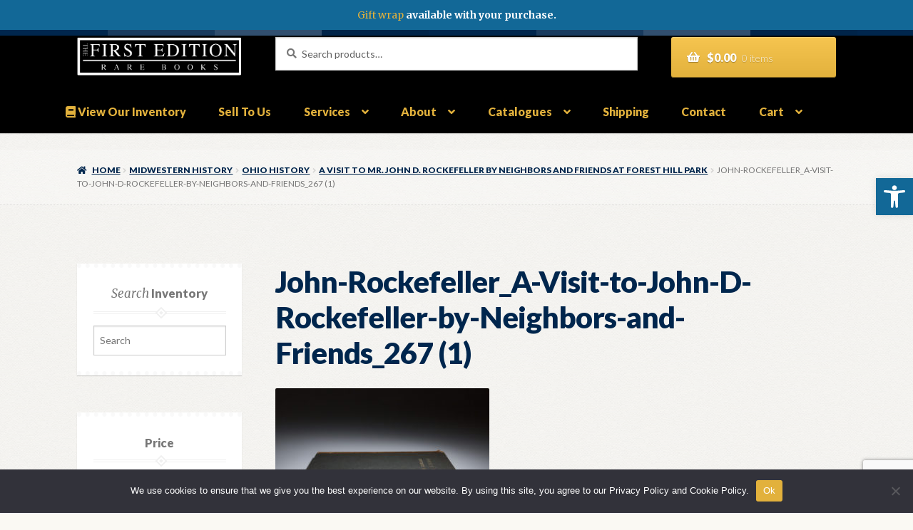

--- FILE ---
content_type: text/html; charset=UTF-8
request_url: https://thefirstedition.com/?attachment_id=14641
body_size: 28734
content:
<!doctype html>
<html lang="en-US">
<head>
<meta charset="UTF-8">
<meta name="viewport" content="width=device-width, initial-scale=1">
<link rel="profile" href="http://gmpg.org/xfn/11">
<link rel="pingback" href="https://thefirstedition.com/xmlrpc.php">

<meta name='robots' content='index, follow, max-image-preview:large, max-snippet:-1, max-video-preview:-1' />
	<style>img:is([sizes="auto" i], [sizes^="auto," i]) { contain-intrinsic-size: 3000px 1500px }</style>
	
	<!-- This site is optimized with the Yoast SEO plugin v24.2 - https://yoast.com/wordpress/plugins/seo/ -->
	<title>John-Rockefeller_A-Visit-to-John-D-Rockefeller-by-Neighbors-and-Friends_267 (1) - The First Edition Rare Books</title>
	<link rel="canonical" href="https://thefirstedition.com/" />
	<meta property="og:locale" content="en_US" />
	<meta property="og:type" content="article" />
	<meta property="og:title" content="John-Rockefeller_A-Visit-to-John-D-Rockefeller-by-Neighbors-and-Friends_267 (1) - The First Edition Rare Books" />
	<meta property="og:url" content="https://thefirstedition.com/" />
	<meta property="og:site_name" content="The First Edition Rare Books" />
	<meta property="og:image" content="https://thefirstedition.com" />
	<meta property="og:image:width" content="1920" />
	<meta property="og:image:height" content="1280" />
	<meta property="og:image:type" content="image/jpeg" />
	<meta name="twitter:card" content="summary_large_image" />
	<!-- / Yoast SEO plugin. -->


<link rel='dns-prefetch' href='//www.googletagmanager.com' />
<link rel='dns-prefetch' href='//fonts.googleapis.com' />
<link rel="alternate" type="application/rss+xml" title="The First Edition Rare Books &raquo; Feed" href="https://thefirstedition.com/feed/" />
<link rel="alternate" type="application/rss+xml" title="The First Edition Rare Books &raquo; Comments Feed" href="https://thefirstedition.com/comments/feed/" />
<link rel="alternate" type="application/rss+xml" title="The First Edition Rare Books &raquo; John-Rockefeller_A-Visit-to-John-D-Rockefeller-by-Neighbors-and-Friends_267 (1) Comments Feed" href="https://thefirstedition.com/?attachment_id=14641/feed/" />
<script>
window._wpemojiSettings = {"baseUrl":"https:\/\/s.w.org\/images\/core\/emoji\/16.0.1\/72x72\/","ext":".png","svgUrl":"https:\/\/s.w.org\/images\/core\/emoji\/16.0.1\/svg\/","svgExt":".svg","source":{"concatemoji":"https:\/\/thefirstedition.com\/wp-includes\/js\/wp-emoji-release.min.js?ver=6.8.3"}};
/*! This file is auto-generated */
!function(s,n){var o,i,e;function c(e){try{var t={supportTests:e,timestamp:(new Date).valueOf()};sessionStorage.setItem(o,JSON.stringify(t))}catch(e){}}function p(e,t,n){e.clearRect(0,0,e.canvas.width,e.canvas.height),e.fillText(t,0,0);var t=new Uint32Array(e.getImageData(0,0,e.canvas.width,e.canvas.height).data),a=(e.clearRect(0,0,e.canvas.width,e.canvas.height),e.fillText(n,0,0),new Uint32Array(e.getImageData(0,0,e.canvas.width,e.canvas.height).data));return t.every(function(e,t){return e===a[t]})}function u(e,t){e.clearRect(0,0,e.canvas.width,e.canvas.height),e.fillText(t,0,0);for(var n=e.getImageData(16,16,1,1),a=0;a<n.data.length;a++)if(0!==n.data[a])return!1;return!0}function f(e,t,n,a){switch(t){case"flag":return n(e,"\ud83c\udff3\ufe0f\u200d\u26a7\ufe0f","\ud83c\udff3\ufe0f\u200b\u26a7\ufe0f")?!1:!n(e,"\ud83c\udde8\ud83c\uddf6","\ud83c\udde8\u200b\ud83c\uddf6")&&!n(e,"\ud83c\udff4\udb40\udc67\udb40\udc62\udb40\udc65\udb40\udc6e\udb40\udc67\udb40\udc7f","\ud83c\udff4\u200b\udb40\udc67\u200b\udb40\udc62\u200b\udb40\udc65\u200b\udb40\udc6e\u200b\udb40\udc67\u200b\udb40\udc7f");case"emoji":return!a(e,"\ud83e\udedf")}return!1}function g(e,t,n,a){var r="undefined"!=typeof WorkerGlobalScope&&self instanceof WorkerGlobalScope?new OffscreenCanvas(300,150):s.createElement("canvas"),o=r.getContext("2d",{willReadFrequently:!0}),i=(o.textBaseline="top",o.font="600 32px Arial",{});return e.forEach(function(e){i[e]=t(o,e,n,a)}),i}function t(e){var t=s.createElement("script");t.src=e,t.defer=!0,s.head.appendChild(t)}"undefined"!=typeof Promise&&(o="wpEmojiSettingsSupports",i=["flag","emoji"],n.supports={everything:!0,everythingExceptFlag:!0},e=new Promise(function(e){s.addEventListener("DOMContentLoaded",e,{once:!0})}),new Promise(function(t){var n=function(){try{var e=JSON.parse(sessionStorage.getItem(o));if("object"==typeof e&&"number"==typeof e.timestamp&&(new Date).valueOf()<e.timestamp+604800&&"object"==typeof e.supportTests)return e.supportTests}catch(e){}return null}();if(!n){if("undefined"!=typeof Worker&&"undefined"!=typeof OffscreenCanvas&&"undefined"!=typeof URL&&URL.createObjectURL&&"undefined"!=typeof Blob)try{var e="postMessage("+g.toString()+"("+[JSON.stringify(i),f.toString(),p.toString(),u.toString()].join(",")+"));",a=new Blob([e],{type:"text/javascript"}),r=new Worker(URL.createObjectURL(a),{name:"wpTestEmojiSupports"});return void(r.onmessage=function(e){c(n=e.data),r.terminate(),t(n)})}catch(e){}c(n=g(i,f,p,u))}t(n)}).then(function(e){for(var t in e)n.supports[t]=e[t],n.supports.everything=n.supports.everything&&n.supports[t],"flag"!==t&&(n.supports.everythingExceptFlag=n.supports.everythingExceptFlag&&n.supports[t]);n.supports.everythingExceptFlag=n.supports.everythingExceptFlag&&!n.supports.flag,n.DOMReady=!1,n.readyCallback=function(){n.DOMReady=!0}}).then(function(){return e}).then(function(){var e;n.supports.everything||(n.readyCallback(),(e=n.source||{}).concatemoji?t(e.concatemoji):e.wpemoji&&e.twemoji&&(t(e.twemoji),t(e.wpemoji)))}))}((window,document),window._wpemojiSettings);
</script>
<style id='wp-emoji-styles-inline-css'>

	img.wp-smiley, img.emoji {
		display: inline !important;
		border: none !important;
		box-shadow: none !important;
		height: 1em !important;
		width: 1em !important;
		margin: 0 0.07em !important;
		vertical-align: -0.1em !important;
		background: none !important;
		padding: 0 !important;
	}
</style>
<link rel='stylesheet' id='wp-block-library-css' href='https://thefirstedition.com/wp-includes/css/dist/block-library/style.min.css?ver=6.8.3' media='all' />
<style id='wp-block-library-theme-inline-css'>
.wp-block-audio :where(figcaption){color:#555;font-size:13px;text-align:center}.is-dark-theme .wp-block-audio :where(figcaption){color:#ffffffa6}.wp-block-audio{margin:0 0 1em}.wp-block-code{border:1px solid #ccc;border-radius:4px;font-family:Menlo,Consolas,monaco,monospace;padding:.8em 1em}.wp-block-embed :where(figcaption){color:#555;font-size:13px;text-align:center}.is-dark-theme .wp-block-embed :where(figcaption){color:#ffffffa6}.wp-block-embed{margin:0 0 1em}.blocks-gallery-caption{color:#555;font-size:13px;text-align:center}.is-dark-theme .blocks-gallery-caption{color:#ffffffa6}:root :where(.wp-block-image figcaption){color:#555;font-size:13px;text-align:center}.is-dark-theme :root :where(.wp-block-image figcaption){color:#ffffffa6}.wp-block-image{margin:0 0 1em}.wp-block-pullquote{border-bottom:4px solid;border-top:4px solid;color:currentColor;margin-bottom:1.75em}.wp-block-pullquote cite,.wp-block-pullquote footer,.wp-block-pullquote__citation{color:currentColor;font-size:.8125em;font-style:normal;text-transform:uppercase}.wp-block-quote{border-left:.25em solid;margin:0 0 1.75em;padding-left:1em}.wp-block-quote cite,.wp-block-quote footer{color:currentColor;font-size:.8125em;font-style:normal;position:relative}.wp-block-quote:where(.has-text-align-right){border-left:none;border-right:.25em solid;padding-left:0;padding-right:1em}.wp-block-quote:where(.has-text-align-center){border:none;padding-left:0}.wp-block-quote.is-large,.wp-block-quote.is-style-large,.wp-block-quote:where(.is-style-plain){border:none}.wp-block-search .wp-block-search__label{font-weight:700}.wp-block-search__button{border:1px solid #ccc;padding:.375em .625em}:where(.wp-block-group.has-background){padding:1.25em 2.375em}.wp-block-separator.has-css-opacity{opacity:.4}.wp-block-separator{border:none;border-bottom:2px solid;margin-left:auto;margin-right:auto}.wp-block-separator.has-alpha-channel-opacity{opacity:1}.wp-block-separator:not(.is-style-wide):not(.is-style-dots){width:100px}.wp-block-separator.has-background:not(.is-style-dots){border-bottom:none;height:1px}.wp-block-separator.has-background:not(.is-style-wide):not(.is-style-dots){height:2px}.wp-block-table{margin:0 0 1em}.wp-block-table td,.wp-block-table th{word-break:normal}.wp-block-table :where(figcaption){color:#555;font-size:13px;text-align:center}.is-dark-theme .wp-block-table :where(figcaption){color:#ffffffa6}.wp-block-video :where(figcaption){color:#555;font-size:13px;text-align:center}.is-dark-theme .wp-block-video :where(figcaption){color:#ffffffa6}.wp-block-video{margin:0 0 1em}:root :where(.wp-block-template-part.has-background){margin-bottom:0;margin-top:0;padding:1.25em 2.375em}
</style>
<style id='classic-theme-styles-inline-css'>
/*! This file is auto-generated */
.wp-block-button__link{color:#fff;background-color:#32373c;border-radius:9999px;box-shadow:none;text-decoration:none;padding:calc(.667em + 2px) calc(1.333em + 2px);font-size:1.125em}.wp-block-file__button{background:#32373c;color:#fff;text-decoration:none}
</style>
<link rel='stylesheet' id='selectize-css' href='https://thefirstedition.com/wp-content/plugins/woocommerce-product-search/css/selectize/selectize.min.css?ver=6.3.0' media='all' />
<link rel='stylesheet' id='wps-price-slider-css' href='https://thefirstedition.com/wp-content/plugins/woocommerce-product-search/css/price-slider.min.css?ver=6.3.0' media='all' />
<link rel='stylesheet' id='product-search-css' href='https://thefirstedition.com/wp-content/plugins/woocommerce-product-search/css/product-search.min.css?ver=6.3.0' media='all' />
<link rel='stylesheet' id='amazon-payments-advanced-blocks-log-out-banner-css' href='https://thefirstedition.com/wp-content/plugins/woocommerce-gateway-amazon-payments-advanced/build/js/blocks/log-out-banner/style-index.css?ver=7b7a8388c5cd363f116c' media='all' />
<link rel='stylesheet' id='storefront-gutenberg-blocks-css' href='https://thefirstedition.com/wp-content/themes/storefront/assets/css/base/gutenberg-blocks.css?ver=4.5.4' media='all' />
<style id='storefront-gutenberg-blocks-inline-css'>

				.wp-block-button__link:not(.has-text-color) {
					color: #ffffff;
				}

				.wp-block-button__link:not(.has-text-color):hover,
				.wp-block-button__link:not(.has-text-color):focus,
				.wp-block-button__link:not(.has-text-color):active {
					color: #ffffff;
				}

				.wp-block-button__link:not(.has-background) {
					background-color: #e2b13c;
				}

				.wp-block-button__link:not(.has-background):hover,
				.wp-block-button__link:not(.has-background):focus,
				.wp-block-button__link:not(.has-background):active {
					border-color: #c99823;
					background-color: #c99823;
				}

				.wc-block-grid__products .wc-block-grid__product .wp-block-button__link {
					background-color: #e2b13c;
					border-color: #e2b13c;
					color: #ffffff;
				}

				.wp-block-quote footer,
				.wp-block-quote cite,
				.wp-block-quote__citation {
					color: #777777;
				}

				.wp-block-pullquote cite,
				.wp-block-pullquote footer,
				.wp-block-pullquote__citation {
					color: #777777;
				}

				.wp-block-image figcaption {
					color: #777777;
				}

				.wp-block-separator.is-style-dots::before {
					color: #00264d;
				}

				.wp-block-file a.wp-block-file__button {
					color: #ffffff;
					background-color: #e2b13c;
					border-color: #e2b13c;
				}

				.wp-block-file a.wp-block-file__button:hover,
				.wp-block-file a.wp-block-file__button:focus,
				.wp-block-file a.wp-block-file__button:active {
					color: #ffffff;
					background-color: #c99823;
				}

				.wp-block-code,
				.wp-block-preformatted pre {
					color: #777777;
				}

				.wp-block-table:not( .has-background ):not( .is-style-stripes ) tbody tr:nth-child(2n) td {
					background-color: #fdfdfd;
				}

				.wp-block-cover .wp-block-cover__inner-container h1:not(.has-text-color),
				.wp-block-cover .wp-block-cover__inner-container h2:not(.has-text-color),
				.wp-block-cover .wp-block-cover__inner-container h3:not(.has-text-color),
				.wp-block-cover .wp-block-cover__inner-container h4:not(.has-text-color),
				.wp-block-cover .wp-block-cover__inner-container h5:not(.has-text-color),
				.wp-block-cover .wp-block-cover__inner-container h6:not(.has-text-color) {
					color: ;
				}

				.wc-block-components-price-slider__range-input-progress,
				.rtl .wc-block-components-price-slider__range-input-progress {
					--range-color: #00264d;
				}

				/* Target only IE11 */
				@media all and (-ms-high-contrast: none), (-ms-high-contrast: active) {
					.wc-block-components-price-slider__range-input-progress {
						background: #00264d;
					}
				}

				.wc-block-components-button:not(.is-link) {
					background-color: #00264d;
					color: #ffffff;
				}

				.wc-block-components-button:not(.is-link):hover,
				.wc-block-components-button:not(.is-link):focus,
				.wc-block-components-button:not(.is-link):active {
					background-color: #000d34;
					color: #ffffff;
				}

				.wc-block-components-button:not(.is-link):disabled {
					background-color: #00264d;
					color: #ffffff;
				}

				.wc-block-cart__submit-container {
					background-color: #ffffff;
				}

				.wc-block-cart__submit-container::before {
					color: rgba(220,220,220,0.5);
				}

				.wc-block-components-order-summary-item__quantity {
					background-color: #ffffff;
					border-color: #777777;
					box-shadow: 0 0 0 2px #ffffff;
					color: #777777;
				}
			
</style>
<style id='global-styles-inline-css'>
:root{--wp--preset--aspect-ratio--square: 1;--wp--preset--aspect-ratio--4-3: 4/3;--wp--preset--aspect-ratio--3-4: 3/4;--wp--preset--aspect-ratio--3-2: 3/2;--wp--preset--aspect-ratio--2-3: 2/3;--wp--preset--aspect-ratio--16-9: 16/9;--wp--preset--aspect-ratio--9-16: 9/16;--wp--preset--color--black: #000000;--wp--preset--color--cyan-bluish-gray: #abb8c3;--wp--preset--color--white: #ffffff;--wp--preset--color--pale-pink: #f78da7;--wp--preset--color--vivid-red: #cf2e2e;--wp--preset--color--luminous-vivid-orange: #ff6900;--wp--preset--color--luminous-vivid-amber: #fcb900;--wp--preset--color--light-green-cyan: #7bdcb5;--wp--preset--color--vivid-green-cyan: #00d084;--wp--preset--color--pale-cyan-blue: #8ed1fc;--wp--preset--color--vivid-cyan-blue: #0693e3;--wp--preset--color--vivid-purple: #9b51e0;--wp--preset--gradient--vivid-cyan-blue-to-vivid-purple: linear-gradient(135deg,rgba(6,147,227,1) 0%,rgb(155,81,224) 100%);--wp--preset--gradient--light-green-cyan-to-vivid-green-cyan: linear-gradient(135deg,rgb(122,220,180) 0%,rgb(0,208,130) 100%);--wp--preset--gradient--luminous-vivid-amber-to-luminous-vivid-orange: linear-gradient(135deg,rgba(252,185,0,1) 0%,rgba(255,105,0,1) 100%);--wp--preset--gradient--luminous-vivid-orange-to-vivid-red: linear-gradient(135deg,rgba(255,105,0,1) 0%,rgb(207,46,46) 100%);--wp--preset--gradient--very-light-gray-to-cyan-bluish-gray: linear-gradient(135deg,rgb(238,238,238) 0%,rgb(169,184,195) 100%);--wp--preset--gradient--cool-to-warm-spectrum: linear-gradient(135deg,rgb(74,234,220) 0%,rgb(151,120,209) 20%,rgb(207,42,186) 40%,rgb(238,44,130) 60%,rgb(251,105,98) 80%,rgb(254,248,76) 100%);--wp--preset--gradient--blush-light-purple: linear-gradient(135deg,rgb(255,206,236) 0%,rgb(152,150,240) 100%);--wp--preset--gradient--blush-bordeaux: linear-gradient(135deg,rgb(254,205,165) 0%,rgb(254,45,45) 50%,rgb(107,0,62) 100%);--wp--preset--gradient--luminous-dusk: linear-gradient(135deg,rgb(255,203,112) 0%,rgb(199,81,192) 50%,rgb(65,88,208) 100%);--wp--preset--gradient--pale-ocean: linear-gradient(135deg,rgb(255,245,203) 0%,rgb(182,227,212) 50%,rgb(51,167,181) 100%);--wp--preset--gradient--electric-grass: linear-gradient(135deg,rgb(202,248,128) 0%,rgb(113,206,126) 100%);--wp--preset--gradient--midnight: linear-gradient(135deg,rgb(2,3,129) 0%,rgb(40,116,252) 100%);--wp--preset--font-size--small: 14px;--wp--preset--font-size--medium: 23px;--wp--preset--font-size--large: 26px;--wp--preset--font-size--x-large: 42px;--wp--preset--font-size--normal: 16px;--wp--preset--font-size--huge: 37px;--wp--preset--font-family--inter: "Inter", sans-serif;--wp--preset--font-family--cardo: Cardo;--wp--preset--spacing--20: 0.44rem;--wp--preset--spacing--30: 0.67rem;--wp--preset--spacing--40: 1rem;--wp--preset--spacing--50: 1.5rem;--wp--preset--spacing--60: 2.25rem;--wp--preset--spacing--70: 3.38rem;--wp--preset--spacing--80: 5.06rem;--wp--preset--shadow--natural: 6px 6px 9px rgba(0, 0, 0, 0.2);--wp--preset--shadow--deep: 12px 12px 50px rgba(0, 0, 0, 0.4);--wp--preset--shadow--sharp: 6px 6px 0px rgba(0, 0, 0, 0.2);--wp--preset--shadow--outlined: 6px 6px 0px -3px rgba(255, 255, 255, 1), 6px 6px rgba(0, 0, 0, 1);--wp--preset--shadow--crisp: 6px 6px 0px rgba(0, 0, 0, 1);}:where(.is-layout-flex){gap: 0.5em;}:where(.is-layout-grid){gap: 0.5em;}body .is-layout-flex{display: flex;}.is-layout-flex{flex-wrap: wrap;align-items: center;}.is-layout-flex > :is(*, div){margin: 0;}body .is-layout-grid{display: grid;}.is-layout-grid > :is(*, div){margin: 0;}:where(.wp-block-columns.is-layout-flex){gap: 2em;}:where(.wp-block-columns.is-layout-grid){gap: 2em;}:where(.wp-block-post-template.is-layout-flex){gap: 1.25em;}:where(.wp-block-post-template.is-layout-grid){gap: 1.25em;}.has-black-color{color: var(--wp--preset--color--black) !important;}.has-cyan-bluish-gray-color{color: var(--wp--preset--color--cyan-bluish-gray) !important;}.has-white-color{color: var(--wp--preset--color--white) !important;}.has-pale-pink-color{color: var(--wp--preset--color--pale-pink) !important;}.has-vivid-red-color{color: var(--wp--preset--color--vivid-red) !important;}.has-luminous-vivid-orange-color{color: var(--wp--preset--color--luminous-vivid-orange) !important;}.has-luminous-vivid-amber-color{color: var(--wp--preset--color--luminous-vivid-amber) !important;}.has-light-green-cyan-color{color: var(--wp--preset--color--light-green-cyan) !important;}.has-vivid-green-cyan-color{color: var(--wp--preset--color--vivid-green-cyan) !important;}.has-pale-cyan-blue-color{color: var(--wp--preset--color--pale-cyan-blue) !important;}.has-vivid-cyan-blue-color{color: var(--wp--preset--color--vivid-cyan-blue) !important;}.has-vivid-purple-color{color: var(--wp--preset--color--vivid-purple) !important;}.has-black-background-color{background-color: var(--wp--preset--color--black) !important;}.has-cyan-bluish-gray-background-color{background-color: var(--wp--preset--color--cyan-bluish-gray) !important;}.has-white-background-color{background-color: var(--wp--preset--color--white) !important;}.has-pale-pink-background-color{background-color: var(--wp--preset--color--pale-pink) !important;}.has-vivid-red-background-color{background-color: var(--wp--preset--color--vivid-red) !important;}.has-luminous-vivid-orange-background-color{background-color: var(--wp--preset--color--luminous-vivid-orange) !important;}.has-luminous-vivid-amber-background-color{background-color: var(--wp--preset--color--luminous-vivid-amber) !important;}.has-light-green-cyan-background-color{background-color: var(--wp--preset--color--light-green-cyan) !important;}.has-vivid-green-cyan-background-color{background-color: var(--wp--preset--color--vivid-green-cyan) !important;}.has-pale-cyan-blue-background-color{background-color: var(--wp--preset--color--pale-cyan-blue) !important;}.has-vivid-cyan-blue-background-color{background-color: var(--wp--preset--color--vivid-cyan-blue) !important;}.has-vivid-purple-background-color{background-color: var(--wp--preset--color--vivid-purple) !important;}.has-black-border-color{border-color: var(--wp--preset--color--black) !important;}.has-cyan-bluish-gray-border-color{border-color: var(--wp--preset--color--cyan-bluish-gray) !important;}.has-white-border-color{border-color: var(--wp--preset--color--white) !important;}.has-pale-pink-border-color{border-color: var(--wp--preset--color--pale-pink) !important;}.has-vivid-red-border-color{border-color: var(--wp--preset--color--vivid-red) !important;}.has-luminous-vivid-orange-border-color{border-color: var(--wp--preset--color--luminous-vivid-orange) !important;}.has-luminous-vivid-amber-border-color{border-color: var(--wp--preset--color--luminous-vivid-amber) !important;}.has-light-green-cyan-border-color{border-color: var(--wp--preset--color--light-green-cyan) !important;}.has-vivid-green-cyan-border-color{border-color: var(--wp--preset--color--vivid-green-cyan) !important;}.has-pale-cyan-blue-border-color{border-color: var(--wp--preset--color--pale-cyan-blue) !important;}.has-vivid-cyan-blue-border-color{border-color: var(--wp--preset--color--vivid-cyan-blue) !important;}.has-vivid-purple-border-color{border-color: var(--wp--preset--color--vivid-purple) !important;}.has-vivid-cyan-blue-to-vivid-purple-gradient-background{background: var(--wp--preset--gradient--vivid-cyan-blue-to-vivid-purple) !important;}.has-light-green-cyan-to-vivid-green-cyan-gradient-background{background: var(--wp--preset--gradient--light-green-cyan-to-vivid-green-cyan) !important;}.has-luminous-vivid-amber-to-luminous-vivid-orange-gradient-background{background: var(--wp--preset--gradient--luminous-vivid-amber-to-luminous-vivid-orange) !important;}.has-luminous-vivid-orange-to-vivid-red-gradient-background{background: var(--wp--preset--gradient--luminous-vivid-orange-to-vivid-red) !important;}.has-very-light-gray-to-cyan-bluish-gray-gradient-background{background: var(--wp--preset--gradient--very-light-gray-to-cyan-bluish-gray) !important;}.has-cool-to-warm-spectrum-gradient-background{background: var(--wp--preset--gradient--cool-to-warm-spectrum) !important;}.has-blush-light-purple-gradient-background{background: var(--wp--preset--gradient--blush-light-purple) !important;}.has-blush-bordeaux-gradient-background{background: var(--wp--preset--gradient--blush-bordeaux) !important;}.has-luminous-dusk-gradient-background{background: var(--wp--preset--gradient--luminous-dusk) !important;}.has-pale-ocean-gradient-background{background: var(--wp--preset--gradient--pale-ocean) !important;}.has-electric-grass-gradient-background{background: var(--wp--preset--gradient--electric-grass) !important;}.has-midnight-gradient-background{background: var(--wp--preset--gradient--midnight) !important;}.has-small-font-size{font-size: var(--wp--preset--font-size--small) !important;}.has-medium-font-size{font-size: var(--wp--preset--font-size--medium) !important;}.has-large-font-size{font-size: var(--wp--preset--font-size--large) !important;}.has-x-large-font-size{font-size: var(--wp--preset--font-size--x-large) !important;}
:where(.wp-block-post-template.is-layout-flex){gap: 1.25em;}:where(.wp-block-post-template.is-layout-grid){gap: 1.25em;}
:where(.wp-block-columns.is-layout-flex){gap: 2em;}:where(.wp-block-columns.is-layout-grid){gap: 2em;}
:root :where(.wp-block-pullquote){font-size: 1.5em;line-height: 1.6;}
</style>
<link rel='stylesheet' id='contact-form-7-css' href='https://thefirstedition.com/wp-content/plugins/contact-form-7/includes/css/styles.css?ver=6.0.3' media='all' />
<link rel='stylesheet' id='cookie-notice-front-css' href='https://thefirstedition.com/wp-content/plugins/cookie-notice/css/front.min.css?ver=2.5.5' media='all' />
<link rel='stylesheet' id='simple-banner-style-css' href='https://thefirstedition.com/wp-content/plugins/simple-banner/simple-banner.css?ver=3.0.4' media='all' />
<style id='woocommerce-inline-inline-css'>
.woocommerce form .form-row .required { visibility: visible; }
</style>
<link rel='stylesheet' id='mc4wp-form-themes-css' href='https://thefirstedition.com/wp-content/plugins/mailchimp-for-wp/assets/css/form-themes.css?ver=4.9.21' media='all' />
<link rel='stylesheet' id='wps-storefront-css' href='https://thefirstedition.com/wp-content/plugins/woocommerce-product-search/css/storefront.min.css?ver=6.3.0' media='all' />
<link rel='stylesheet' id='storefront-style-css' href='https://thefirstedition.com/wp-content/themes/storefront/style.css?ver=4.5.4' media='all' />
<style id='storefront-style-inline-css'>

			.main-navigation ul li a,
			.site-title a,
			ul.menu li a,
			.site-branding h1 a,
			button.menu-toggle,
			button.menu-toggle:hover,
			.handheld-navigation .dropdown-toggle {
				color: #e2b13c;
			}

			button.menu-toggle,
			button.menu-toggle:hover {
				border-color: #e2b13c;
			}

			.main-navigation ul li a:hover,
			.main-navigation ul li:hover > a,
			.site-title a:hover,
			.site-header ul.menu li.current-menu-item > a {
				color: #fff27d;
			}

			table:not( .has-background ) th {
				background-color: #f8f8f8;
			}

			table:not( .has-background ) tbody td {
				background-color: #fdfdfd;
			}

			table:not( .has-background ) tbody tr:nth-child(2n) td,
			fieldset,
			fieldset legend {
				background-color: #fbfbfb;
			}

			.site-header,
			.secondary-navigation ul ul,
			.main-navigation ul.menu > li.menu-item-has-children:after,
			.secondary-navigation ul.menu ul,
			.storefront-handheld-footer-bar,
			.storefront-handheld-footer-bar ul li > a,
			.storefront-handheld-footer-bar ul li.search .site-search,
			button.menu-toggle,
			button.menu-toggle:hover {
				background-color: #000000;
			}

			p.site-description,
			.site-header,
			.storefront-handheld-footer-bar {
				color: #ffffff;
			}

			button.menu-toggle:after,
			button.menu-toggle:before,
			button.menu-toggle span:before {
				background-color: #e2b13c;
			}

			h1, h2, h3, h4, h5, h6, .wc-block-grid__product-title {
				color: #00264d;
			}

			.widget h1 {
				border-bottom-color: #00264d;
			}

			body,
			.secondary-navigation a {
				color: #777777;
			}

			.widget-area .widget a,
			.hentry .entry-header .posted-on a,
			.hentry .entry-header .post-author a,
			.hentry .entry-header .post-comments a,
			.hentry .entry-header .byline a {
				color: #7c7c7c;
			}

			a {
				color: #00264d;
			}

			a:focus,
			button:focus,
			.button.alt:focus,
			input:focus,
			textarea:focus,
			input[type="button"]:focus,
			input[type="reset"]:focus,
			input[type="submit"]:focus,
			input[type="email"]:focus,
			input[type="tel"]:focus,
			input[type="url"]:focus,
			input[type="password"]:focus,
			input[type="search"]:focus {
				outline-color: #00264d;
			}

			button, input[type="button"], input[type="reset"], input[type="submit"], .button, .widget a.button {
				background-color: #e2b13c;
				border-color: #e2b13c;
				color: #ffffff;
			}

			button:hover, input[type="button"]:hover, input[type="reset"]:hover, input[type="submit"]:hover, .button:hover, .widget a.button:hover {
				background-color: #c99823;
				border-color: #c99823;
				color: #ffffff;
			}

			button.alt, input[type="button"].alt, input[type="reset"].alt, input[type="submit"].alt, .button.alt, .widget-area .widget a.button.alt {
				background-color: #00264d;
				border-color: #00264d;
				color: #ffffff;
			}

			button.alt:hover, input[type="button"].alt:hover, input[type="reset"].alt:hover, input[type="submit"].alt:hover, .button.alt:hover, .widget-area .widget a.button.alt:hover {
				background-color: #000d34;
				border-color: #000d34;
				color: #ffffff;
			}

			.pagination .page-numbers li .page-numbers.current {
				background-color: #e6e6e6;
				color: #6d6d6d;
			}

			#comments .comment-list .comment-content .comment-text {
				background-color: #f8f8f8;
			}

			.site-footer {
				background-color: #00264d;
				color: #cccccc;
			}

			.site-footer a:not(.button):not(.components-button) {
				color: #e2b13c;
			}

			.site-footer .storefront-handheld-footer-bar a:not(.button):not(.components-button) {
				color: #e2b13c;
			}

			.site-footer h1, .site-footer h2, .site-footer h3, .site-footer h4, .site-footer h5, .site-footer h6, .site-footer .widget .widget-title, .site-footer .widget .widgettitle {
				color: #e2b13c;
			}

			.page-template-template-homepage.has-post-thumbnail .type-page.has-post-thumbnail .entry-title {
				color: ;
			}

			.page-template-template-homepage.has-post-thumbnail .type-page.has-post-thumbnail .entry-content {
				color: ;
			}

			@media screen and ( min-width: 768px ) {
				.secondary-navigation ul.menu a:hover {
					color: #ffffff;
				}

				.secondary-navigation ul.menu a {
					color: #ffffff;
				}

				.main-navigation ul.menu ul.sub-menu,
				.main-navigation ul.nav-menu ul.children {
					background-color: #000000;
				}

				.site-header {
					border-bottom-color: #000000;
				}
			}
</style>
<link rel='stylesheet' id='storefront-icons-css' href='https://thefirstedition.com/wp-content/themes/storefront/assets/css/base/icons.css?ver=4.5.4' media='all' />
<link rel='stylesheet' id='storefront-fonts-css' href='https://fonts.googleapis.com/css?family=Source+Sans+Pro%3A400%2C300%2C300italic%2C400italic%2C600%2C700%2C900&#038;subset=latin%2Clatin-ext&#038;ver=4.5.4' media='all' />
<link rel='stylesheet' id='pojo-a11y-css' href='https://thefirstedition.com/wp-content/plugins/pojo-accessibility/assets/css/style.min.css?ver=1.0.0' media='all' />
<link rel='stylesheet' id='storefront-woocommerce-style-css' href='https://thefirstedition.com/wp-content/themes/storefront/assets/css/woocommerce/woocommerce.css?ver=4.5.4' media='all' />
<style id='storefront-woocommerce-style-inline-css'>
@font-face {
				font-family: star;
				src: url(https://thefirstedition.com/wp-content/plugins/woocommerce/assets/fonts/star.eot);
				src:
					url(https://thefirstedition.com/wp-content/plugins/woocommerce/assets/fonts/star.eot?#iefix) format("embedded-opentype"),
					url(https://thefirstedition.com/wp-content/plugins/woocommerce/assets/fonts/star.woff) format("woff"),
					url(https://thefirstedition.com/wp-content/plugins/woocommerce/assets/fonts/star.ttf) format("truetype"),
					url(https://thefirstedition.com/wp-content/plugins/woocommerce/assets/fonts/star.svg#star) format("svg");
				font-weight: 400;
				font-style: normal;
			}
			@font-face {
				font-family: WooCommerce;
				src: url(https://thefirstedition.com/wp-content/plugins/woocommerce/assets/fonts/WooCommerce.eot);
				src:
					url(https://thefirstedition.com/wp-content/plugins/woocommerce/assets/fonts/WooCommerce.eot?#iefix) format("embedded-opentype"),
					url(https://thefirstedition.com/wp-content/plugins/woocommerce/assets/fonts/WooCommerce.woff) format("woff"),
					url(https://thefirstedition.com/wp-content/plugins/woocommerce/assets/fonts/WooCommerce.ttf) format("truetype"),
					url(https://thefirstedition.com/wp-content/plugins/woocommerce/assets/fonts/WooCommerce.svg#WooCommerce) format("svg");
				font-weight: 400;
				font-style: normal;
			}

			a.cart-contents,
			.site-header-cart .widget_shopping_cart a {
				color: #e2b13c;
			}

			a.cart-contents:hover,
			.site-header-cart .widget_shopping_cart a:hover,
			.site-header-cart:hover > li > a {
				color: #fff27d;
			}

			table.cart td.product-remove,
			table.cart td.actions {
				border-top-color: #ffffff;
			}

			.storefront-handheld-footer-bar ul li.cart .count {
				background-color: #e2b13c;
				color: #000000;
				border-color: #000000;
			}

			.woocommerce-tabs ul.tabs li.active a,
			ul.products li.product .price,
			.onsale,
			.wc-block-grid__product-onsale,
			.widget_search form:before,
			.widget_product_search form:before {
				color: #777777;
			}

			.woocommerce-breadcrumb a,
			a.woocommerce-review-link,
			.product_meta a {
				color: #7c7c7c;
			}

			.wc-block-grid__product-onsale,
			.onsale {
				border-color: #777777;
			}

			.star-rating span:before,
			.quantity .plus, .quantity .minus,
			p.stars a:hover:after,
			p.stars a:after,
			.star-rating span:before,
			#payment .payment_methods li input[type=radio]:first-child:checked+label:before {
				color: #00264d;
			}

			.widget_price_filter .ui-slider .ui-slider-range,
			.widget_price_filter .ui-slider .ui-slider-handle {
				background-color: #00264d;
			}

			.order_details {
				background-color: #f8f8f8;
			}

			.order_details > li {
				border-bottom: 1px dotted #e3e3e3;
			}

			.order_details:before,
			.order_details:after {
				background: -webkit-linear-gradient(transparent 0,transparent 0),-webkit-linear-gradient(135deg,#f8f8f8 33.33%,transparent 33.33%),-webkit-linear-gradient(45deg,#f8f8f8 33.33%,transparent 33.33%)
			}

			#order_review {
				background-color: #ffffff;
			}

			#payment .payment_methods > li .payment_box,
			#payment .place-order {
				background-color: #fafafa;
			}

			#payment .payment_methods > li:not(.woocommerce-notice) {
				background-color: #f5f5f5;
			}

			#payment .payment_methods > li:not(.woocommerce-notice):hover {
				background-color: #f0f0f0;
			}

			.woocommerce-pagination .page-numbers li .page-numbers.current {
				background-color: #e6e6e6;
				color: #6d6d6d;
			}

			.wc-block-grid__product-onsale,
			.onsale,
			.woocommerce-pagination .page-numbers li .page-numbers:not(.current) {
				color: #777777;
			}

			p.stars a:before,
			p.stars a:hover~a:before,
			p.stars.selected a.active~a:before {
				color: #777777;
			}

			p.stars.selected a.active:before,
			p.stars:hover a:before,
			p.stars.selected a:not(.active):before,
			p.stars.selected a.active:before {
				color: #00264d;
			}

			.single-product div.product .woocommerce-product-gallery .woocommerce-product-gallery__trigger {
				background-color: #e2b13c;
				color: #ffffff;
			}

			.single-product div.product .woocommerce-product-gallery .woocommerce-product-gallery__trigger:hover {
				background-color: #c99823;
				border-color: #c99823;
				color: #ffffff;
			}

			.button.added_to_cart:focus,
			.button.wc-forward:focus {
				outline-color: #00264d;
			}

			.added_to_cart,
			.site-header-cart .widget_shopping_cart a.button,
			.wc-block-grid__products .wc-block-grid__product .wp-block-button__link {
				background-color: #e2b13c;
				border-color: #e2b13c;
				color: #ffffff;
			}

			.added_to_cart:hover,
			.site-header-cart .widget_shopping_cart a.button:hover,
			.wc-block-grid__products .wc-block-grid__product .wp-block-button__link:hover {
				background-color: #c99823;
				border-color: #c99823;
				color: #ffffff;
			}

			.added_to_cart.alt, .added_to_cart, .widget a.button.checkout {
				background-color: #00264d;
				border-color: #00264d;
				color: #ffffff;
			}

			.added_to_cart.alt:hover, .added_to_cart:hover, .widget a.button.checkout:hover {
				background-color: #000d34;
				border-color: #000d34;
				color: #ffffff;
			}

			.button.loading {
				color: #e2b13c;
			}

			.button.loading:hover {
				background-color: #e2b13c;
			}

			.button.loading:after {
				color: #ffffff;
			}

			@media screen and ( min-width: 768px ) {
				.site-header-cart .widget_shopping_cart,
				.site-header .product_list_widget li .quantity {
					color: #ffffff;
				}

				.site-header-cart .widget_shopping_cart .buttons,
				.site-header-cart .widget_shopping_cart .total {
					background-color: #000000;
				}

				.site-header-cart .widget_shopping_cart {
					background-color: #000000;
				}
			}
				.storefront-product-pagination a {
					color: #777777;
					background-color: #ffffff;
				}
				.storefront-sticky-add-to-cart {
					color: #777777;
					background-color: #ffffff;
				}

				.storefront-sticky-add-to-cart a:not(.button) {
					color: #e2b13c;
				}
</style>
<link rel='stylesheet' id='storefront-child-style-css' href='https://thefirstedition.com/wp-content/themes/bookshop/style.css?ver=1.0.15' media='all' />
<style id='storefront-child-style-inline-css'>

				.secondary-navigation ul.menu li a,
				.woocommerce-breadcrumb a,
				ul.products li.product .price,
				.star-rating span:before {
					color: #00264d;
				}

				.site-header-cart .widget_shopping_cart, .main-navigation ul.menu ul.sub-menu, .main-navigation ul.nav-menu ul.children {
					background-color: #000000;
				}

				.star-rating:before {
					color: #777777;
				}

				.single-product div.product .summary .price,
				#reviews .commentlist li .review-meta strong,
				.main-navigation ul li.smm-active .widget h3.widget-title {
					color: #00264d;
				}

				ul.products li.product h3,
				ul.products li.product .button,
				ul.products li.product .added_to_cart,
				.widget-area .widget a:not(.button) {
					color: #00264d;
				}

				.main-navigation ul li .smm-mega-menu ul.products li.product a.button.add_to_cart_button,
				.main-navigation ul li .smm-mega-menu ul.products li.product a.added_to_cart,
				.main-navigation ul li .smm-mega-menu ul.products li.product a.button.add_to_cart_button:hover,
				.main-navigation ul li .smm-mega-menu ul.products li.product a.added_to_cart:hover,
				.main-navigation ul li .smm-mega-menu ul.products li.product a.button.product_type_grouped,
				.main-navigation ul li .smm-mega-menu ul.products li.product a.button.product_type_grouped:hover {
					color: #00264d !important;
					background-color: transparent !important;
				}

				.widget-area .widget a:hover,
				.main-navigation ul li a:hover,
				.main-navigation ul li:hover > a,
				.site-title a:hover, a.cart-contents:hover,
				.site-header-cart .widget_shopping_cart a:hover,
				.site-header-cart:hover > li > a,
				ul.menu li.current-menu-item > a {
					color: #000025;
				}

				ul.products li.product .format,
				ul.products li.product .author,
				ul.products li.product .button:before,
				mark {
					color: #777777;
				}

				.onsale {
					background-color: #00264d;
					color: #ffffff;
				}

				.onsale:before {
					border-right-color: #00264d;
				}

				.onsale:after {
					border-left-color: #00264d;
				}

				.secondary-navigation ul.menu li a:hover {
					color: #284e75;
				}

				.site-header:before {
					background-color: #00264d;
				}

				.button,
				button:not(.pswp__button),
				input[type=button],
				input[type=reset],
				input[type=submit],
				.site-header-cart .cart-contents {
					background: #e2b13c; /* Old browsers */
					background: -moz-linear-gradient(top, #f6c550 0%, #e2b13c 100%); /* FF3.6-15 */
					background: -webkit-linear-gradient(top, #f6c550 0%,#e2b13c 100%); /* Chrome10-25,Safari5.1-6 */
					background: linear-gradient(to bottom, #f6c550 0%,#e2b13c 100%); /* W3C, IE10+, FF16+, Chrome26+, Opera12+, Safari7+ */
					filter: progid:DXImageTransform.Microsoft.gradient( startColorstr="#f6c550", endColorstr="#e2b13c",GradientType=0 ); /* IE6-9 */
					color: #ffffff
				}

				.button:hover,
				button:not(.pswp__button):hover,
				input[type=button]:hover,
				input[type=reset]:hover,
				input[type=submit]:hover,
				.site-header-cart .cart-contents:hover {
					background: #e2b13c; /* Old browsers */
					background: -moz-linear-gradient(top, #e2b13c 0%, #bf8e19 100%); /* FF3.6-15 */
					background: -webkit-linear-gradient(top, #e2b13c 0%,#bf8e19 100%); /* Chrome10-25,Safari5.1-6 */
					background: linear-gradient(to bottom, #e2b13c 0%,#bf8e19 100%); /* W3C, IE10+, FF16+, Chrome26+, Opera12+, Safari7+ */
					filter: progid:DXImageTransform.Microsoft.gradient( startColorstr="#e2b13c", endColorstr="#bf8e19",GradientType=0 ); /* IE6-9 */
				}

				.button.alt,
				button.alt,
				input[type=button].alt,
				input[type=reset].alt,
				input[type=submit].alt {
					background: #00264d; /* Old browsers */
					background: -moz-linear-gradient(top, #143a61 0%, #00264d 100%); /* FF3.6-15 */
					background: -webkit-linear-gradient(top, #143a61 0%,#00264d 100%); /* Chrome10-25,Safari5.1-6 */
					background: linear-gradient(to bottom, #143a61 0%,#00264d 100%); /* W3C, IE10+, FF16+, Chrome26+, Opera12+, Safari7+ */
					filter: progid:DXImageTransform.Microsoft.gradient( startColorstr="#143a61", endColorstr="#00264d",GradientType=0 ); /* IE6-9 */
					color: #ffffff
				}

				.button.alt:hover,
				button.alt:hover,
				input[type=button].alt:hover,
				input[type=reset].alt:hover,
				input[type=submit].alt:hover {
					background: #00264d; /* Old browsers */
					background: -moz-linear-gradient(top, #00264d 0%, #00032a 100%); /* FF3.6-15 */
					background: -webkit-linear-gradient(top, #00264d 0%,#00032a 100%); /* Chrome10-25,Safari5.1-6 */
					background: linear-gradient(to bottom, #00264d 0%,#00032a 100%); /* W3C, IE10+, FF16+, Chrome26+, Opera12+, Safari7+ */
					filter: progid:DXImageTransform.Microsoft.gradient( startColorstr="#00264d", endColorstr="#00032a",GradientType=0 ); /* IE6-9 */
				}

				.site-header-cart .cart-contents:hover,
				.site-header-cart:hover .cart-contents,
				ul.menu li.current-menu-item > a.cart-contents {
					color: #ffffff
				}

				ul.menu li.current-menu-item > a,
				table th,
				#payment .payment_methods li label {
					color: #ffffff;
				}

				.main-navigation ul.nav-menu > li:hover > a,
				ul.menu li.current-menu-item > a:not(.cart-contents),
				.main-navigation ul.menu ul,
				.site-header-cart .widget_shopping_cart,
				.smm-mega-menu {
					background: #000000;
				}

				.main-navigation ul li.smm-active li:hover a {
					color: #e2b13c !important;
				}

				.widget-area .widget,
				table,
				.woocommerce-tabs ul.tabs,
				.storefront-sorting,
				#order_review_heading,
				#order_review {
					background: #ffffff;
				}

				.widget-area .widget.widget_shopping_cart {
					background: #ffffff;
				}

				.widget-area .widget .widget-title, .widget-area .widget .widgettitle,
				.site-main .storefront-product-section .section-title {
					border-bottom-color: #f0f0f0;
				}

				.widget-area .widget .widget-title:after, .widget-area .widget .widgettitle:after {
					background-color: #f0f0f0;
					border: 2px solid #ffffff;
					box-shadow: 0 0 0 2px #f0f0f0;
				}

				.site-main .storefront-product-section .section-title:after {
					background-color: #f0f0f0;
					border: 2px solid #ffffff;
					box-shadow: 0 0 0 2px #f0f0f0;
				}
</style>
<link rel='stylesheet' id='bookshop-fonts-css' href='https://fonts.googleapis.com/css?family=Merriweather%3A400%2C400italic%2C700%7CLato%3A300%2C400%2C400italic%2C700%2C700italic%2C900&#038;subset=latin%2Clatin-ext' media='all' />
<link rel='stylesheet' id='custom-css-css' href='https://thefirstedition.com/wp-content/plugins/theme-customisations-master/custom/style.css?ver=6.8.3' media='all' />
<script id="woocommerce-google-analytics-integration-gtag-js-after">
/* Google Analytics for WooCommerce (gtag.js) */
					window.dataLayer = window.dataLayer || [];
					function gtag(){dataLayer.push(arguments);}
					// Set up default consent state.
					for ( const mode of [{"analytics_storage":"denied","ad_storage":"denied","ad_user_data":"denied","ad_personalization":"denied","region":["AT","BE","BG","HR","CY","CZ","DK","EE","FI","FR","DE","GR","HU","IS","IE","IT","LV","LI","LT","LU","MT","NL","NO","PL","PT","RO","SK","SI","ES","SE","GB","CH"]}] || [] ) {
						gtag( "consent", "default", { "wait_for_update": 500, ...mode } );
					}
					gtag("js", new Date());
					gtag("set", "developer_id.dOGY3NW", true);
					gtag("config", "G-2K6MZS82QZ", {"track_404":true,"allow_google_signals":true,"logged_in":false,"linker":{"domains":[],"allow_incoming":false},"custom_map":{"dimension1":"logged_in"}});
</script>
<script src="https://thefirstedition.com/wp-includes/js/jquery/jquery.min.js?ver=3.7.1" id="jquery-core-js"></script>
<script src="https://thefirstedition.com/wp-includes/js/jquery/jquery-migrate.min.js?ver=3.4.1" id="jquery-migrate-js"></script>
<script id="cookie-notice-front-js-before">
var cnArgs = {"ajaxUrl":"https:\/\/thefirstedition.com\/wp-admin\/admin-ajax.php","nonce":"6449ce37e5","hideEffect":"fade","position":"bottom","onScroll":false,"onScrollOffset":100,"onClick":false,"cookieName":"cookie_notice_accepted","cookieTime":2592000,"cookieTimeRejected":2592000,"globalCookie":false,"redirection":false,"cache":true,"revokeCookies":false,"revokeCookiesOpt":"automatic"};
</script>
<script src="https://thefirstedition.com/wp-content/plugins/cookie-notice/js/front.min.js?ver=2.5.5" id="cookie-notice-front-js"></script>
<script id="simple-banner-script-js-before">
const simpleBannerScriptParams = {"pro_version_enabled":"","debug_mode":"","id":14641,"version":"3.0.4","banner_params":[{"hide_simple_banner":"no","simple_banner_prepend_element":"body","simple_banner_position":"static","header_margin":"","header_padding":"","wp_body_open_enabled":"","wp_body_open":true,"simple_banner_z_index":"","simple_banner_text":"<a href=\"https:\/\/firsteditiodev.wpenginepowered.com\/product\/gift-box\/\">Gift wrap<\/a> available with your purchase.","disabled_on_current_page":false,"disabled_pages_array":[],"is_current_page_a_post":false,"disabled_on_posts":"","simple_banner_disabled_page_paths":"","simple_banner_font_size":"14px","simple_banner_color":"#126897","simple_banner_text_color":"","simple_banner_link_color":"#e2b13c","simple_banner_close_color":"","simple_banner_custom_css":"","simple_banner_scrolling_custom_css":"","simple_banner_text_custom_css":"","simple_banner_button_css":"","site_custom_css":"","keep_site_custom_css":"","site_custom_js":"","keep_site_custom_js":"","close_button_enabled":"","close_button_expiration":"","close_button_cookie_set":false,"current_date":{"date":"2026-01-27 00:46:21.081013","timezone_type":3,"timezone":"UTC"},"start_date":{"date":"2026-01-27 00:46:21.081018","timezone_type":3,"timezone":"UTC"},"end_date":{"date":"2026-01-27 00:46:21.081022","timezone_type":3,"timezone":"UTC"},"simple_banner_start_after_date":"","simple_banner_remove_after_date":"","simple_banner_insert_inside_element":""}]}
</script>
<script src="https://thefirstedition.com/wp-content/plugins/simple-banner/simple-banner.js?ver=3.0.4" id="simple-banner-script-js"></script>
<script src="https://thefirstedition.com/wp-content/plugins/woocommerce/assets/js/jquery-blockui/jquery.blockUI.min.js?ver=2.7.0-wc.9.5.2" id="jquery-blockui-js" defer data-wp-strategy="defer"></script>
<script id="wc-add-to-cart-js-extra">
var wc_add_to_cart_params = {"ajax_url":"\/wp-admin\/admin-ajax.php","wc_ajax_url":"\/?wc-ajax=%%endpoint%%","i18n_view_cart":"View cart","cart_url":"https:\/\/thefirstedition.com\/cart\/","is_cart":"","cart_redirect_after_add":"yes"};
</script>
<script src="https://thefirstedition.com/wp-content/plugins/woocommerce/assets/js/frontend/add-to-cart.min.js?ver=9.5.2" id="wc-add-to-cart-js" defer data-wp-strategy="defer"></script>
<script src="https://thefirstedition.com/wp-content/plugins/woocommerce/assets/js/js-cookie/js.cookie.min.js?ver=2.1.4-wc.9.5.2" id="js-cookie-js" defer data-wp-strategy="defer"></script>
<script id="woocommerce-js-extra">
var woocommerce_params = {"ajax_url":"\/wp-admin\/admin-ajax.php","wc_ajax_url":"\/?wc-ajax=%%endpoint%%"};
</script>
<script src="https://thefirstedition.com/wp-content/plugins/woocommerce/assets/js/frontend/woocommerce.min.js?ver=9.5.2" id="woocommerce-js" defer data-wp-strategy="defer"></script>
<script id="wc-cart-fragments-js-extra">
var wc_cart_fragments_params = {"ajax_url":"\/wp-admin\/admin-ajax.php","wc_ajax_url":"\/?wc-ajax=%%endpoint%%","cart_hash_key":"wc_cart_hash_bdd952c32bc32662679e2ba2d2fdad7a","fragment_name":"wc_fragments_bdd952c32bc32662679e2ba2d2fdad7a","request_timeout":"5000"};
</script>
<script src="https://thefirstedition.com/wp-content/plugins/theme-customisations-master/custom/custom.js?ver=6.8.3" id="custom-js-js"></script>

<!-- Google tag (gtag.js) snippet added by Site Kit -->

<!-- Google Analytics snippet added by Site Kit -->
<script src="https://www.googletagmanager.com/gtag/js?id=GT-NN6ZNFM" id="google_gtagjs-js" async></script>
<script id="google_gtagjs-js-after">
window.dataLayer = window.dataLayer || [];function gtag(){dataLayer.push(arguments);}
gtag("set","linker",{"domains":["thefirstedition.com"]});
gtag("js", new Date());
gtag("set", "developer_id.dZTNiMT", true);
gtag("config", "GT-NN6ZNFM");
</script>

<!-- End Google tag (gtag.js) snippet added by Site Kit -->
<link rel="https://api.w.org/" href="https://thefirstedition.com/wp-json/" /><link rel="alternate" title="JSON" type="application/json" href="https://thefirstedition.com/wp-json/wp/v2/media/14641" /><link rel="EditURI" type="application/rsd+xml" title="RSD" href="https://thefirstedition.com/xmlrpc.php?rsd" />
<link rel='shortlink' href='https://thefirstedition.com/?p=14641' />
<link rel="alternate" title="oEmbed (JSON)" type="application/json+oembed" href="https://thefirstedition.com/wp-json/oembed/1.0/embed?url=https%3A%2F%2Fthefirstedition.com%2F%3Fattachment_id%3D14641" />
<link rel="alternate" title="oEmbed (XML)" type="text/xml+oembed" href="https://thefirstedition.com/wp-json/oembed/1.0/embed?url=https%3A%2F%2Fthefirstedition.com%2F%3Fattachment_id%3D14641&#038;format=xml" />
<meta name="generator" content="Site Kit by Google 1.144.0" /><script type="text/javascript" src="//downloads.mailchimp.com/js/signup-forms/popup/unique-methods/embed.js" data-dojo-config="usePlainJson: true, isDebug: false"></script><script type="text/javascript">window.dojoRequire(["mojo/signup-forms/Loader"], function(L) { L.start({"baseUrl":"mc.us19.list-manage.com","uuid":"1f4fa1d97e7fa6ca6a3f3c45b","lid":"f12937b158","uniqueMethods":true}) })</script>

<!-- Global site tag (gtag.js) - Google Analytics -->
<script async src="https://www.googletagmanager.com/gtag/js?id=UA-66226388-2">
</script>
<script>
  window.dataLayer = window.dataLayer || [];
  function gtag(){dataLayer.push(arguments);}
  gtag('js', new Date());

  gtag('config', 'UA-66226388-2');
</script>

    <script type="text/javascript">
        var ajaxurl = 'https://thefirstedition.com/wp-admin/admin-ajax.php';
    </script>
    <style id="simple-banner-position" type="text/css">.simple-banner{position:static;}</style><style id="simple-banner-font-size" type="text/css">.simple-banner .simple-banner-text{font-size:14px;}</style><style id="simple-banner-background-color" type="text/css">.simple-banner{background:#126897;}</style><style id="simple-banner-text-color" type="text/css">.simple-banner .simple-banner-text{color: #ffffff;}</style><style id="simple-banner-link-color" type="text/css">.simple-banner .simple-banner-text a{color:#e2b13c;}</style><style id="simple-banner-z-index" type="text/css">.simple-banner{z-index: 99999;}</style><style id="simple-banner-site-custom-css-dummy" type="text/css"></style><script id="simple-banner-site-custom-js-dummy" type="text/javascript"></script>	<noscript><style>.woocommerce-product-gallery{ opacity: 1 !important; }</style></noscript>
	<style type="text/css">
#pojo-a11y-toolbar .pojo-a11y-toolbar-toggle a{ background-color: #126897;	color: #ffffff;}
#pojo-a11y-toolbar .pojo-a11y-toolbar-overlay, #pojo-a11y-toolbar .pojo-a11y-toolbar-overlay ul.pojo-a11y-toolbar-items.pojo-a11y-links{ border-color: #126897;}
body.pojo-a11y-focusable a:focus{ outline-style: solid !important;	outline-width: 1px !important;	outline-color: #FF0000 !important;}
#pojo-a11y-toolbar{ top: 250px !important;}
#pojo-a11y-toolbar .pojo-a11y-toolbar-overlay{ background-color: #ffffff;}
#pojo-a11y-toolbar .pojo-a11y-toolbar-overlay ul.pojo-a11y-toolbar-items li.pojo-a11y-toolbar-item a, #pojo-a11y-toolbar .pojo-a11y-toolbar-overlay p.pojo-a11y-toolbar-title{ color: #333333;}
#pojo-a11y-toolbar .pojo-a11y-toolbar-overlay ul.pojo-a11y-toolbar-items li.pojo-a11y-toolbar-item a.active{ background-color: #126897;	color: #ffffff;}
@media (max-width: 767px) { #pojo-a11y-toolbar { top: 50px !important; } }</style><style id="custom-background-css">
body.custom-background { background-image: url("https://thefirstedition.com/wp-content/themes/bookshop/assets/images/paper.png"); background-position: left top; background-size: auto; background-repeat: repeat; background-attachment: fixed; }
</style>
	<style class='wp-fonts-local'>
@font-face{font-family:Inter;font-style:normal;font-weight:300 900;font-display:fallback;src:url('https://thefirstedition.com/wp-content/plugins/woocommerce/assets/fonts/Inter-VariableFont_slnt,wght.woff2') format('woff2');font-stretch:normal;}
@font-face{font-family:Cardo;font-style:normal;font-weight:400;font-display:fallback;src:url('https://thefirstedition.com/wp-content/plugins/woocommerce/assets/fonts/cardo_normal_400.woff2') format('woff2');}
</style>
<link rel="icon" href="https://thefirstedition-prod.s3.us-east-2.amazonaws.com/wp-content/uploads/2020/11/16042911/cropped-logo-fb-32x32.jpg" sizes="32x32" />
<link rel="icon" href="https://thefirstedition-prod.s3.us-east-2.amazonaws.com/wp-content/uploads/2020/11/16042911/cropped-logo-fb-192x192.jpg" sizes="192x192" />
<link rel="apple-touch-icon" href="https://thefirstedition-prod.s3.us-east-2.amazonaws.com/wp-content/uploads/2020/11/16042911/cropped-logo-fb-180x180.jpg" />
<meta name="msapplication-TileImage" content="https://thefirstedition-prod.s3.us-east-2.amazonaws.com/wp-content/uploads/2020/11/16042911/cropped-logo-fb-270x270.jpg" />
		<style id="wp-custom-css">
			.forminator-firstedition-button{background-color:#e2b13c !important;}
.forminator-firstedition-button:hover{background-color:#00264d !important;}
.cart-upsell-section .upsell-products .product-image img 
{ max-width: 100%;
}

img.scaled-image {
	border: none;
}

.home .entry-title {
    padding: 70px 0px;
		color:white !important;
}
.home .entry-content h2 {
	color:#e2b13c;
}

.home .entry-content h3, .more-info {
	font-size:16px;
	color: #e2b13c;
	margin-bottom:3px;
}
.home .entry-content {
	background-color: rgba(0,0,0,.5);
	padding:2%;
	color: #ffffff !important;
}
.main-navigation ul li a:hover, .main-navigation ul li:hover > a {color: #ffffff;}
.now_sold {
	  font-size: 1em;
    background: #e2b13c;
    color: white;
    padding: 5px 10px;
    position: absolute;
    top: 0;
		right: 0;
}

/* customized shop category bottom margin on front page */
.storefront-product-section ul.products.columns-6 li.product {
    margin-bottom: 20px !important;
}

/* showing price filter inputs on shop page */
.price_slider_amount #max_price,
.price_slider_amount #min_price {
    display: initial !important;
}

/* overwriting buggy theme column spacing for front page */
.site-main .storefront-product-section.first.storefront-product-categories>.woocommerce ul.products li.product:nth-child(4), .site-main .storefront-product-section.first.storefront-product-categories>.woocommerce ul.products li.product:nth-child(7),
.site-main .storefront-product-section.first.storefront-product-categories>.woocommerce ul.products li.product:nth-child(10){
	margin-right: 0 !important;
}
.site-main .storefront-product-section.first.storefront-product-categories>.woocommerce ul.products li.product:nth-child(5), .site-main .storefront-product-section.first.storefront-product-categories>.woocommerce ul.products li.product:nth-child(8),
.site-main .storefront-product-section.first.storefront-product-categories>.woocommerce ul.products li.product:nth-child(11){
	margin-right: 4.347826087% !important;
}

/* adding spacing between footer image links */
.footer-img-link img{
	margin-bottom: 10px;
}

/*** START customizing content after theme on homepage ***/
.after-theme-content {
	padding-top: 45px;
}

.after-theme-content li.product {
    width: 30% !important;
}
.after-theme-content li.product:nth-child(3), .after-theme-content li.product:nth-child(6) {
	margin-right: 0% !important;
}
.after-theme-content li.product:nth-child(4) {
	margin-right: 4.347826087% !important;
	clear: both;
}
.after-theme-content .woocommerce-loop-product__title {
	white-space: nowrap;
	overflow: hidden;
	text-overflow: ellipsis;
	max-width: 100%;
}
/*** END customizing content after theme on homepage ***/

/* media querries */
@media screen and (max-width: 767px) {
	.after-theme-content li.product 	{
		width: 100% !important;
	}
}
/* finish customizing content after theme on homepage */

ul.products li.product img {
	border: 4px solid white !important;
}

table tbody th {color: #00264d;}

table.woocommerce-checkout-review-order-table th,
#payment .payment_methods li label,
.shop_table thead th {
	color: #777777;
}

@media (min-width: 768px) {
	.woocommerce-checkout #content .col-full, .woocommerce-checkout .storefront-breadcrumb .col-full {
		max-width: 80em;
	}
}
 
 .wpcf7 input[type=tel] {
    background: #fff;
    border: 1px solid rgba(0, 0, 0, 0.2);
    box-shadow: inset 0 1px 2px rgba(0, 0, 0, 0.1);
    font-family: "Lato", sans-serif;
}
.__PrivateStripeElement{max-width:285px;}


ul.menu li.current-menu-item > a, table th, #payment .payment_methods li label {color:#777777}		</style>
		</head>

<body class="attachment wp-singular attachment-template-default single single-attachment postid-14641 attachmentid-14641 attachment-jpeg custom-background wp-custom-logo wp-embed-responsive wp-theme-storefront wp-child-theme-bookshop theme-storefront cookies-not-set woocommerce-no-js storefront-2-3 storefront-align-wide left-sidebar woocommerce-active">



<div id="page" class="hfeed site">
	
	<header id="masthead" class="site-header" role="banner" style="">

		<div class="col-full">		<a class="skip-link screen-reader-text" href="#site-navigation">Skip to navigation</a>
		<a class="skip-link screen-reader-text" href="#content">Skip to content</a>
				<div class="site-branding">
			<a href="https://thefirstedition.com/" class="custom-logo-link" rel="home"><img width="300" height="70" src="https://thefirstedition-prod.s3.us-east-2.amazonaws.com/wp-content/uploads/2017/09/16173313/Logo-white-300.png" class="custom-logo" alt="The First Edition Rare Books" decoding="async" /></a>		</div>
					<div class="site-search">
				<div class="widget woocommerce widget_product_search"><form role="search" method="get" class="woocommerce-product-search" action="https://thefirstedition.com/">
	<label class="screen-reader-text" for="woocommerce-product-search-field-0">Search for:</label>
	<input type="search" id="woocommerce-product-search-field-0" class="search-field" placeholder="Search products&hellip;" value="" name="s" />
	<button type="submit" value="Search" class="">Search</button>
	<input type="hidden" name="post_type" value="product" />
</form>
</div>			</div>
					<ul id="site-header-cart" class="site-header-cart menu">
			<li class="">
							<a class="cart-contents" href="https://thefirstedition.com/cart/" title="View your shopping cart">
								<span class="woocommerce-Price-amount amount"><span class="woocommerce-Price-currencySymbol">&#036;</span>0.00</span> <span class="count">0 items</span>
			</a>
					</li>
			<li>
				<div class="widget woocommerce widget_shopping_cart"><div class="widget_shopping_cart_content"></div></div>			</li>
		</ul>
			<section class="bookshop-primary-navigation">		<nav id="site-navigation" class="main-navigation" role="navigation" aria-label="Primary Navigation">
		<button id="site-navigation-menu-toggle" class="menu-toggle" aria-controls="site-navigation" aria-expanded="false"><span>Menu</span></button>
			<div class="primary-navigation"><ul id="menu-main-menu" class="menu"><li id="menu-item-116" class="menu-item menu-item-type-custom menu-item-object-custom menu-item-116"><a href="http://thefirstedition.com/shop/"><i class="fa fa-book"></i> View Our Inventory</a></li>
<li id="menu-item-407" class="menu-item menu-item-type-post_type menu-item-object-page menu-item-407"><a href="https://thefirstedition.com/sell-rare-books/">Sell To Us</a></li>
<li id="menu-item-4540" class="menu-item menu-item-type-custom menu-item-object-custom menu-item-has-children menu-item-4540"><a href="#">Services</a>
<ul class="sub-menu">
	<li id="menu-item-385" class="menu-item menu-item-type-post_type menu-item-object-page menu-item-385"><a href="https://thefirstedition.com/consignment-2/">Consignment</a></li>
	<li id="menu-item-4541" class="menu-item menu-item-type-post_type menu-item-object-page menu-item-4541"><a href="https://thefirstedition.com/gift-services/">Gift Services</a></li>
</ul>
</li>
<li id="menu-item-26" class="menu-item menu-item-type-post_type menu-item-object-page menu-item-has-children menu-item-26"><a href="https://thefirstedition.com/about/">About</a>
<ul class="sub-menu">
	<li id="menu-item-4110" class="menu-item menu-item-type-post_type menu-item-object-page current_page_parent menu-item-4110"><a href="https://thefirstedition.com/articles/">Articles</a></li>
	<li id="menu-item-4542" class="menu-item menu-item-type-post_type menu-item-object-page menu-item-4542"><a href="https://thefirstedition.com/book-fairs/">Book Fair Schedule</a></li>
	<li id="menu-item-647" class="menu-item menu-item-type-post_type menu-item-object-page menu-item-647"><a href="https://thefirstedition.com/glossary/">Glossary</a></li>
</ul>
</li>
<li id="menu-item-75786" class="menu-item menu-item-type-custom menu-item-object-custom menu-item-has-children menu-item-75786"><a href="#">Catalogues</a>
<ul class="sub-menu">
	<li id="menu-item-125018" class="menu-item menu-item-type-post_type menu-item-object-page menu-item-125018"><a href="https://thefirstedition.com/autumn-2025-catalogue/">Autumn 2025 Catalogue</a></li>
	<li id="menu-item-112461" class="menu-item menu-item-type-post_type menu-item-object-page menu-item-112461"><a href="https://thefirstedition.com/autumn-2024-catalogue/">Autumn 2024 Catalogue</a></li>
	<li id="menu-item-97745" class="menu-item menu-item-type-post_type menu-item-object-page menu-item-97745"><a href="https://thefirstedition.com/autumn-2023-catalogue/">Autumn 2023 Catalogue</a></li>
	<li id="menu-item-86734" class="menu-item menu-item-type-post_type menu-item-object-page menu-item-86734"><a href="https://thefirstedition.com/spring-2023-catalogue/">Spring 2023 Catalogue</a></li>
	<li id="menu-item-75787" class="menu-item menu-item-type-post_type menu-item-object-page menu-item-75787"><a href="https://thefirstedition.com/autumn-2022-catalogue/">Autumn 2022 Catalogue</a></li>
	<li id="menu-item-63807" class="menu-item menu-item-type-post_type menu-item-object-page menu-item-63807"><a href="https://thefirstedition.com/abaa-2022-catalogue/">Spring 2022 Catalogue</a></li>
</ul>
</li>
<li id="menu-item-201" class="menu-item menu-item-type-post_type menu-item-object-page menu-item-201"><a href="https://thefirstedition.com/terms-of-sale/">Shipping</a></li>
<li id="menu-item-398" class="menu-item menu-item-type-post_type menu-item-object-page menu-item-398"><a href="https://thefirstedition.com/contact-us/">Contact</a></li>
<li id="menu-item-596" class="menu-item menu-item-type-post_type menu-item-object-page menu-item-has-children menu-item-596"><a href="https://thefirstedition.com/cart/">Cart</a>
<ul class="sub-menu">
	<li id="menu-item-595" class="menu-item menu-item-type-post_type menu-item-object-page menu-item-595"><a href="https://thefirstedition.com/checkout/">Checkout</a></li>
	<li id="menu-item-594" class="menu-item menu-item-type-post_type menu-item-object-page menu-item-594"><a href="https://thefirstedition.com/my-account/">My Account</a></li>
	<li id="menu-item-1001" class="menu-item menu-item-type-post_type menu-item-object-page menu-item-1001"><a href="https://thefirstedition.com/my-account/">Register</a></li>
</ul>
</li>
</ul></div><div class="handheld-navigation"><ul id="menu-main-menu-1" class="menu"><li class="menu-item menu-item-type-custom menu-item-object-custom menu-item-116"><a href="http://thefirstedition.com/shop/"><i class="fa fa-book"></i> View Our Inventory</a></li>
<li class="menu-item menu-item-type-post_type menu-item-object-page menu-item-407"><a href="https://thefirstedition.com/sell-rare-books/">Sell To Us</a></li>
<li class="menu-item menu-item-type-custom menu-item-object-custom menu-item-has-children menu-item-4540"><a href="#">Services</a>
<ul class="sub-menu">
	<li class="menu-item menu-item-type-post_type menu-item-object-page menu-item-385"><a href="https://thefirstedition.com/consignment-2/">Consignment</a></li>
	<li class="menu-item menu-item-type-post_type menu-item-object-page menu-item-4541"><a href="https://thefirstedition.com/gift-services/">Gift Services</a></li>
</ul>
</li>
<li class="menu-item menu-item-type-post_type menu-item-object-page menu-item-has-children menu-item-26"><a href="https://thefirstedition.com/about/">About</a>
<ul class="sub-menu">
	<li class="menu-item menu-item-type-post_type menu-item-object-page current_page_parent menu-item-4110"><a href="https://thefirstedition.com/articles/">Articles</a></li>
	<li class="menu-item menu-item-type-post_type menu-item-object-page menu-item-4542"><a href="https://thefirstedition.com/book-fairs/">Book Fair Schedule</a></li>
	<li class="menu-item menu-item-type-post_type menu-item-object-page menu-item-647"><a href="https://thefirstedition.com/glossary/">Glossary</a></li>
</ul>
</li>
<li class="menu-item menu-item-type-custom menu-item-object-custom menu-item-has-children menu-item-75786"><a href="#">Catalogues</a>
<ul class="sub-menu">
	<li class="menu-item menu-item-type-post_type menu-item-object-page menu-item-125018"><a href="https://thefirstedition.com/autumn-2025-catalogue/">Autumn 2025 Catalogue</a></li>
	<li class="menu-item menu-item-type-post_type menu-item-object-page menu-item-112461"><a href="https://thefirstedition.com/autumn-2024-catalogue/">Autumn 2024 Catalogue</a></li>
	<li class="menu-item menu-item-type-post_type menu-item-object-page menu-item-97745"><a href="https://thefirstedition.com/autumn-2023-catalogue/">Autumn 2023 Catalogue</a></li>
	<li class="menu-item menu-item-type-post_type menu-item-object-page menu-item-86734"><a href="https://thefirstedition.com/spring-2023-catalogue/">Spring 2023 Catalogue</a></li>
	<li class="menu-item menu-item-type-post_type menu-item-object-page menu-item-75787"><a href="https://thefirstedition.com/autumn-2022-catalogue/">Autumn 2022 Catalogue</a></li>
	<li class="menu-item menu-item-type-post_type menu-item-object-page menu-item-63807"><a href="https://thefirstedition.com/abaa-2022-catalogue/">Spring 2022 Catalogue</a></li>
</ul>
</li>
<li class="menu-item menu-item-type-post_type menu-item-object-page menu-item-201"><a href="https://thefirstedition.com/terms-of-sale/">Shipping</a></li>
<li class="menu-item menu-item-type-post_type menu-item-object-page menu-item-398"><a href="https://thefirstedition.com/contact-us/">Contact</a></li>
<li class="menu-item menu-item-type-post_type menu-item-object-page menu-item-has-children menu-item-596"><a href="https://thefirstedition.com/cart/">Cart</a>
<ul class="sub-menu">
	<li class="menu-item menu-item-type-post_type menu-item-object-page menu-item-595"><a href="https://thefirstedition.com/checkout/">Checkout</a></li>
	<li class="menu-item menu-item-type-post_type menu-item-object-page menu-item-594"><a href="https://thefirstedition.com/my-account/">My Account</a></li>
	<li class="menu-item menu-item-type-post_type menu-item-object-page menu-item-1001"><a href="https://thefirstedition.com/my-account/">Register</a></li>
</ul>
</li>
</ul></div>		</nav><!-- #site-navigation -->
		</section></div>
	</header><!-- #masthead -->

	<div class="storefront-breadcrumb"><div class="col-full"><nav class="woocommerce-breadcrumb" aria-label="breadcrumbs"><a href="https://thefirstedition.com">Home</a><span class="breadcrumb-separator"> / </span><a href="https://thefirstedition.com/product-category/midwestern-history/">Midwestern History</a><span class="breadcrumb-separator"> / </span><a href="https://thefirstedition.com/product-category/midwestern-history/ohio-history/">Ohio History</a><span class="breadcrumb-separator"> / </span><a href="https://thefirstedition.com/product/a-visit-to-mr-john-d-rockefeller-by-neighbors-and-friends-at-forest-hill-park-cleveland-ohio-september-twenty-sixth-nineteen-hundred-and-five/">A Visit to Mr. John D. Rockefeller by Neighbors and Friends at Forest Hill Park</a><span class="breadcrumb-separator"> / </span>John-Rockefeller_A-Visit-to-John-D-Rockefeller-by-Neighbors-and-Friends_267 (1)</nav></div></div>
	<div id="content" class="site-content" tabindex="-1">
		<div class="col-full">

		<div class="woocommerce"></div>
	<div id="primary" class="content-area">
		<main id="main" class="site-main" role="main">

		
<article id="post-14641" class="post-14641 attachment type-attachment status-inherit hentry">

			<header class="entry-header">
		<h1 class="entry-title">John-Rockefeller_A-Visit-to-John-D-Rockefeller-by-Neighbors-and-Friends_267 (1)</h1>		</header><!-- .entry-header -->
				<div class="entry-content">
		<p class="attachment"><a href='https://thefirstedition-prod.s3.us-east-2.amazonaws.com/wp-content/uploads/2017/12/16110529/John-Rockefeller_A-Visit-to-John-D-Rockefeller-by-Neighbors-and-Friends_267-1.jpg'><img fetchpriority="high" decoding="async" width="300" height="200" src="https://thefirstedition-prod.s3.us-east-2.amazonaws.com/wp-content/uploads/2017/12/16110529/John-Rockefeller_A-Visit-to-John-D-Rockefeller-by-Neighbors-and-Friends_267-1-300x200.jpg" class="attachment-medium size-medium" alt="" srcset="https://thefirstedition-prod.s3.us-east-2.amazonaws.com/wp-content/uploads/2017/12/16110529/John-Rockefeller_A-Visit-to-John-D-Rockefeller-by-Neighbors-and-Friends_267-1-300x200.jpg 300w, https://thefirstedition-prod.s3.us-east-2.amazonaws.com/wp-content/uploads/2017/12/16110529/John-Rockefeller_A-Visit-to-John-D-Rockefeller-by-Neighbors-and-Friends_267-1-768x512.jpg 768w, https://thefirstedition-prod.s3.us-east-2.amazonaws.com/wp-content/uploads/2017/12/16110529/John-Rockefeller_A-Visit-to-John-D-Rockefeller-by-Neighbors-and-Friends_267-1-1024x683.jpg 1024w, https://thefirstedition-prod.s3.us-east-2.amazonaws.com/wp-content/uploads/2017/12/16110529/John-Rockefeller_A-Visit-to-John-D-Rockefeller-by-Neighbors-and-Friends_267-1-438x292.jpg 438w, https://thefirstedition-prod.s3.us-east-2.amazonaws.com/wp-content/uploads/2017/12/16110529/John-Rockefeller_A-Visit-to-John-D-Rockefeller-by-Neighbors-and-Friends_267-1.jpg 1920w" sizes="(max-width: 300px) 100vw, 300px" /></a></p>
		</div><!-- .entry-content -->
		
		<aside class="entry-taxonomy">
			
					</aside>

		<nav id="post-navigation" class="navigation post-navigation" role="navigation" aria-label="Post Navigation"><h2 class="screen-reader-text">Post navigation</h2><div class="nav-links"><div class="nav-previous"><a href="https://thefirstedition.com/product/a-visit-to-mr-john-d-rockefeller-by-neighbors-and-friends-at-forest-hill-park-cleveland-ohio-september-twenty-sixth-nineteen-hundred-and-five/" rel="prev"><span class="screen-reader-text">Previous post: </span>A Visit to Mr. John D. Rockefeller by Neighbors and Friends at Forest Hill Park</a></div></div></nav>
<section id="comments" class="comments-area" aria-label="Post Comments">

		<div id="respond" class="comment-respond">
		<span id="reply-title" class="gamma comment-reply-title">Leave a Reply</span><form action="https://thefirstedition.com/wp-comments-post.php?wpe-comment-post=firstedition" method="post" id="commentform" class="comment-form"><p class="comment-notes"><span id="email-notes">Your email address will not be published.</span> <span class="required-field-message">Required fields are marked <span class="required">*</span></span></p><p class="comment-form-comment"><label for="comment">Comment <span class="required">*</span></label> <textarea id="comment" name="comment" cols="45" rows="8" maxlength="65525" required></textarea></p><p class="comment-form-author"><label for="author">Name</label> <input id="author" name="author" type="text" value="" size="30" maxlength="245" autocomplete="name" /></p>
<p class="comment-form-email"><label for="email">Email</label> <input id="email" name="email" type="email" value="" size="30" maxlength="100" aria-describedby="email-notes" autocomplete="email" /></p>
<p class="comment-form-url"><label for="url">Website</label> <input id="url" name="url" type="url" value="" size="30" maxlength="200" autocomplete="url" /></p>
<p class="form-submit"><input name="submit" type="submit" id="submit" class="submit" value="Post Comment" /> <input type='hidden' name='comment_post_ID' value='14641' id='comment_post_ID' />
<input type='hidden' name='comment_parent' id='comment_parent' value='0' />
</p></form>	</div><!-- #respond -->
	
</section><!-- #comments -->

</article><!-- #post-## -->

		</main><!-- #main -->
	</div><!-- #primary -->


<div id="secondary" class="widget-area" role="complementary">
	<div id="woocommerce_product_search_widget-3" class="widget widget_woocommerce_product_search_widget"><span class="gamma widget-title">Search Inventory</span><div id="product-search-0" class="product-search "><div class="product-search-form"><form id="product-search-form-0" class="product-search-form " action="https://thefirstedition.com/" method="get"><label class="screen-reader-text" for="product-search-field-0">Search</label><input id="product-search-field-0" name="s" type="text" class="product-search-field" placeholder="Search" autocomplete="off"/><input type="hidden" name="post_type" value="product"/><input type="hidden" name="title" value="1"/><input type="hidden" name="excerpt" value="1"/><input type="hidden" name="content" value="1"/><input type="hidden" name="categories" value="1"/><input type="hidden" name="attributes" value="1"/><input type="hidden" name="tags" value="1"/><input type="hidden" name="sku" value="1"/><input type="hidden" name="orderby" value="date-DESC"/><input type="hidden" name="ixwps" value="1"/><span title="Clear" aria-label="Clear" class="product-search-field-clear" style="display:none"></span><noscript><button type="submit">Search</button></noscript></form></div><div id="product-search-results-0" class="product-search-results"><div id="product-search-results-content-0" class="product-search-results-content" style=""></div></div></div></div><div id="woocommerce_product_search_filter_price_widget-3" class="widget widget_woocommerce_product_search_filter_price_widget"><span class="gamma widget-title">Price</span><div id="product-search-filter-price-0" class="product-search-filter-price  show-slider  show-fields  hide-submit "><form id="product-search-filter-price-form-0" class="product-search-filter-price-form" action="https://thefirstedition.com/?attachment_id=14641" method="get"><span class="min-max-fields"><label class="screen-reader-text" for="product-search-filter-min-price-0">Min</label><input id="product-search-filter-min-price-0" class="product-search-filter-price-field product-search-filter-min-price" type="text" name="min_price" value="" placeholder="Min" autocomplete="off"/> &mdash; <label class="screen-reader-text" for="product-search-filter-max-price-0">Max</label><input id="product-search-filter-max-price-0" class="product-search-filter-price-field product-search-filter-max-price" type="text" name="max_price" value="" placeholder="Max" autocomplete="off"/><span class="product-search-filter-price-currency-symbol">&nbsp;&#036;</span></span><input type="hidden" name="attachment_id" value="14641"/><input type="hidden" name="ixwpsp" value="1"/><noscript><button class="button" type="submit">Go</button></noscript><div id="product-search-filter-price-slider-0" class="product-search-filter-price-slider" data-min_price="0" data-max_price="35000" data-current_min_price="" data-current_max_price="" data-precision="0"><div class="slider-min-max"><span class="slider-min"></span><span class="slider-min-max-separator">&ndash;</span><span class="slider-max"></span></div><span class="slider-limit-min">0</span><span class="slider-limit-max">35000</span></div><span class="product-search-filter-price-clear" style="display:none" aria-label="Clear">Clear</span><input type="hidden" name="attachment_id" value="14641" /></form></div></div><div id="woocommerce_product_search_filter_category_widget-3" class="widget widget_woocommerce_product_search_filter_category_widget"><span class="gamma widget-title">Categories</span><div id="product-search-filter-category-0" class="product-search-filter-terms  " data-multiple="" aria-label="Category"><ul class="product-categories product-search-filter-items product-search-filter-category product-search-filter-product_cat style-list hide-thumbnails show-names product-search-filter-toggle product-search-filter-toggle-widget"><li data-term="55" data-taxonomy="product_cat" class="cat-item cat-item-55 product-search-product_cat-filter-item product-search-attribute-filter-item"><a href="https://thefirstedition.com/product-category/new-inventory/"><span class="term-name">New Inventory</span></a></li>
<li data-term="31" data-taxonomy="product_cat" class="cat-item cat-item-31 product-search-product_cat-filter-item product-search-attribute-filter-item cat-parent expandable"><a href="https://thefirstedition.com/product-category/literature-classics/"><span class="term-name">Literature</span></a><span class="term-expander"><span class="expand">&#xf067;</span><span class="retract">&#xf068;</span></span><ul class="children"><li data-term="5772" data-taxonomy="product_cat" class="cat-item cat-item-5772 product-search-product_cat-filter-item product-search-attribute-filter-item"><a href="https://thefirstedition.com/product-category/literature-classics/poetry/"><span class="term-name">Poetry</span></a></li>
<li data-term="51" data-taxonomy="product_cat" class="cat-item cat-item-51 product-search-product_cat-filter-item product-search-attribute-filter-item cat-parent expandable"><a href="https://thefirstedition.com/product-category/literature-classics/modern-fiction/"><span class="term-name">Modern Fiction</span></a><span class="term-expander"><span class="expand">&#xf067;</span><span class="retract">&#xf068;</span></span><ul class="children"><li data-term="8243" data-taxonomy="product_cat" class="cat-item cat-item-8243 product-search-product_cat-filter-item product-search-attribute-filter-item"><a href="https://thefirstedition.com/product-category/literature-classics/modern-fiction/barbara-taylor-bradford-collection/"><span class="term-name">Barbara Taylor Bradford Collection</span></a></li>
</ul></li>
<li data-term="115" data-taxonomy="product_cat" class="cat-item cat-item-115 product-search-product_cat-filter-item product-search-attribute-filter-item"><a href="https://thefirstedition.com/product-category/literature-classics/childrens-literature/"><span class="term-name">Children&#039;s Literature</span></a></li>
<li data-term="40" data-taxonomy="product_cat" class="cat-item cat-item-40 product-search-product_cat-filter-item product-search-attribute-filter-item"><a href="https://thefirstedition.com/product-category/literature-classics/mystery-thriller/"><span class="term-name">Mystery &amp; Thriller</span></a></li>
<li data-term="53" data-taxonomy="product_cat" class="cat-item cat-item-53 product-search-product_cat-filter-item product-search-attribute-filter-item"><a href="https://thefirstedition.com/product-category/literature-classics/science-fiction/"><span class="term-name">Science Fiction &amp; Fantasy</span></a></li>
<li data-term="2608" data-taxonomy="product_cat" class="cat-item cat-item-2608 product-search-product_cat-filter-item product-search-attribute-filter-item"><a href="https://thefirstedition.com/product-category/literature-classics/movie-tie-in/"><span class="term-name">Film Tie-In</span></a></li>
<li data-term="5276" data-taxonomy="product_cat" class="cat-item cat-item-5276 product-search-product_cat-filter-item product-search-attribute-filter-item"><a href="https://thefirstedition.com/product-category/literature-classics/william-faulkner-collection/"><span class="term-name">William Faulkner Collection</span></a></li>
</ul></li>
<li data-term="38" data-taxonomy="product_cat" class="cat-item cat-item-38 product-search-product_cat-filter-item product-search-attribute-filter-item cat-parent expandable"><a href="https://thefirstedition.com/product-category/military-history/"><span class="term-name">Military History</span></a><span class="term-expander"><span class="expand">&#xf067;</span><span class="retract">&#xf068;</span></span><ul class="children"><li data-term="6415" data-taxonomy="product_cat" class="cat-item cat-item-6415 product-search-product_cat-filter-item product-search-attribute-filter-item"><a href="https://thefirstedition.com/product-category/military-history/confederate-history/"><span class="term-name">Confederate History</span></a></li>
<li data-term="1135" data-taxonomy="product_cat" class="cat-item cat-item-1135 product-search-product_cat-filter-item product-search-attribute-filter-item"><a href="https://thefirstedition.com/product-category/military-history/civil-war/"><span class="term-name">Civil War</span></a></li>
<li data-term="29" data-taxonomy="product_cat" class="cat-item cat-item-29 product-search-product_cat-filter-item product-search-attribute-filter-item"><a href="https://thefirstedition.com/product-category/military-history/world-war-ii/"><span class="term-name">World War II</span></a></li>
<li data-term="1980" data-taxonomy="product_cat" class="cat-item cat-item-1980 product-search-product_cat-filter-item product-search-attribute-filter-item"><a href="https://thefirstedition.com/product-category/military-history/vietnam-war/"><span class="term-name">Vietnam War</span></a></li>
<li data-term="1887" data-taxonomy="product_cat" class="cat-item cat-item-1887 product-search-product_cat-filter-item product-search-attribute-filter-item"><a href="https://thefirstedition.com/product-category/military-history/maritime-history/"><span class="term-name">Naval History</span></a></li>
<li data-term="27" data-taxonomy="product_cat" class="cat-item cat-item-27 product-search-product_cat-filter-item product-search-attribute-filter-item"><a href="https://thefirstedition.com/product-category/military-history/german-history/"><span class="term-name">German Military History</span></a></li>
</ul></li>
<li data-term="19" data-taxonomy="product_cat" class="cat-item cat-item-19 product-search-product_cat-filter-item product-search-attribute-filter-item cat-parent expandable"><a href="https://thefirstedition.com/product-category/presidents/"><span class="term-name">Presidents</span></a><span class="term-expander"><span class="expand">&#xf067;</span><span class="retract">&#xf068;</span></span><ul class="children"><li data-term="1236" data-taxonomy="product_cat" class="cat-item cat-item-1236 product-search-product_cat-filter-item product-search-attribute-filter-item"><a href="https://thefirstedition.com/product-category/presidents/early-presidents/"><span class="term-name">Early Presidents</span></a></li>
<li data-term="4277" data-taxonomy="product_cat" class="cat-item cat-item-4277 product-search-product_cat-filter-item product-search-attribute-filter-item"><a href="https://thefirstedition.com/product-category/presidents/william-henry-harrison/"><span class="term-name">William Henry Harrison</span></a></li>
<li data-term="1836" data-taxonomy="product_cat" class="cat-item cat-item-1836 product-search-product_cat-filter-item product-search-attribute-filter-item"><a href="https://thefirstedition.com/product-category/presidents/abraham-lincoln/"><span class="term-name">Abraham Lincoln</span></a></li>
<li data-term="8580" data-taxonomy="product_cat" class="cat-item cat-item-8580 product-search-product_cat-filter-item product-search-attribute-filter-item"><a href="https://thefirstedition.com/product-category/presidents/william-mckinley/"><span class="term-name">William McKinley</span></a></li>
<li data-term="1216" data-taxonomy="product_cat" class="cat-item cat-item-1216 product-search-product_cat-filter-item product-search-attribute-filter-item"><a href="https://thefirstedition.com/product-category/presidents/theodore-roosevelt/"><span class="term-name">Theodore Roosevelt</span></a></li>
<li data-term="1235" data-taxonomy="product_cat" class="cat-item cat-item-1235 product-search-product_cat-filter-item product-search-attribute-filter-item"><a href="https://thefirstedition.com/product-category/presidents/william-howard-taft/"><span class="term-name">William Howard Taft</span></a></li>
<li data-term="2064" data-taxonomy="product_cat" class="cat-item cat-item-2064 product-search-product_cat-filter-item product-search-attribute-filter-item"><a href="https://thefirstedition.com/product-category/presidents/woodrow-wilson/"><span class="term-name">Woodrow Wilson</span></a></li>
<li data-term="1977" data-taxonomy="product_cat" class="cat-item cat-item-1977 product-search-product_cat-filter-item product-search-attribute-filter-item"><a href="https://thefirstedition.com/product-category/presidents/calvin-coolidge/"><span class="term-name">Calvin Coolidge</span></a></li>
<li data-term="1210" data-taxonomy="product_cat" class="cat-item cat-item-1210 product-search-product_cat-filter-item product-search-attribute-filter-item"><a href="https://thefirstedition.com/product-category/presidents/herbert-hoover/"><span class="term-name">Herbert Hoover</span></a></li>
<li data-term="1211" data-taxonomy="product_cat" class="cat-item cat-item-1211 product-search-product_cat-filter-item product-search-attribute-filter-item"><a href="https://thefirstedition.com/product-category/presidents/franklin-d-roosevelt/"><span class="term-name">Franklin D. Roosevelt</span></a></li>
<li data-term="1330" data-taxonomy="product_cat" class="cat-item cat-item-1330 product-search-product_cat-filter-item product-search-attribute-filter-item"><a href="https://thefirstedition.com/product-category/presidents/harry-s-truman/"><span class="term-name">Harry S. Truman</span></a></li>
<li data-term="1590" data-taxonomy="product_cat" class="cat-item cat-item-1590 product-search-product_cat-filter-item product-search-attribute-filter-item"><a href="https://thefirstedition.com/product-category/presidents/dwight-d-eisenhower/"><span class="term-name">Dwight D. Eisenhower</span></a></li>
<li data-term="971" data-taxonomy="product_cat" class="cat-item cat-item-971 product-search-product_cat-filter-item product-search-attribute-filter-item"><a href="https://thefirstedition.com/product-category/presidents/kennedy-family/"><span class="term-name">Kennedy Family</span></a></li>
<li data-term="1589" data-taxonomy="product_cat" class="cat-item cat-item-1589 product-search-product_cat-filter-item product-search-attribute-filter-item"><a href="https://thefirstedition.com/product-category/presidents/lyndon-johnson/"><span class="term-name">Lyndon Johnson</span></a></li>
<li data-term="1500" data-taxonomy="product_cat" class="cat-item cat-item-1500 product-search-product_cat-filter-item product-search-attribute-filter-item"><a href="https://thefirstedition.com/product-category/presidents/richard-m-nixon/"><span class="term-name">Richard M. Nixon</span></a></li>
<li data-term="1230" data-taxonomy="product_cat" class="cat-item cat-item-1230 product-search-product_cat-filter-item product-search-attribute-filter-item"><a href="https://thefirstedition.com/product-category/presidents/gerald-r-ford/"><span class="term-name">Gerald R. Ford</span></a></li>
<li data-term="1228" data-taxonomy="product_cat" class="cat-item cat-item-1228 product-search-product_cat-filter-item product-search-attribute-filter-item"><a href="https://thefirstedition.com/product-category/presidents/jimmy-carter/"><span class="term-name">Jimmy Carter</span></a></li>
<li data-term="1237" data-taxonomy="product_cat" class="cat-item cat-item-1237 product-search-product_cat-filter-item product-search-attribute-filter-item"><a href="https://thefirstedition.com/product-category/presidents/ronald-reagan/"><span class="term-name">Ronald Reagan</span></a></li>
<li data-term="2063" data-taxonomy="product_cat" class="cat-item cat-item-2063 product-search-product_cat-filter-item product-search-attribute-filter-item"><a href="https://thefirstedition.com/product-category/presidents/william-j-clinton/"><span class="term-name">William J. Clinton</span></a></li>
<li data-term="1229" data-taxonomy="product_cat" class="cat-item cat-item-1229 product-search-product_cat-filter-item product-search-attribute-filter-item"><a href="https://thefirstedition.com/product-category/presidents/bush-family/"><span class="term-name">Bush Family</span></a></li>
<li data-term="1967" data-taxonomy="product_cat" class="cat-item cat-item-1967 product-search-product_cat-filter-item product-search-attribute-filter-item"><a href="https://thefirstedition.com/product-category/presidents/trump-administration/"><span class="term-name">Donald J. Trump</span></a></li>
<li data-term="1978" data-taxonomy="product_cat" class="cat-item cat-item-1978 product-search-product_cat-filter-item product-search-attribute-filter-item"><a href="https://thefirstedition.com/product-category/presidents/obama-biden-administration/"><span class="term-name">Obama / Biden Administrations</span></a></li>
<li data-term="30" data-taxonomy="product_cat" class="cat-item cat-item-30 product-search-product_cat-filter-item product-search-attribute-filter-item cat-parent expandable"><a href="https://thefirstedition.com/product-category/presidents/first-ladies/"><span class="term-name">First Ladies</span></a><span class="term-expander"><span class="expand">&#xf067;</span><span class="retract">&#xf068;</span></span><ul class="children"><li data-term="5134" data-taxonomy="product_cat" class="cat-item cat-item-5134 product-search-product_cat-filter-item product-search-attribute-filter-item"><a href="https://thefirstedition.com/product-category/presidents/first-ladies/rosalynn-carter/"><span class="term-name">Rosalynn Carter</span></a></li>
<li data-term="1215" data-taxonomy="product_cat" class="cat-item cat-item-1215 product-search-product_cat-filter-item product-search-attribute-filter-item"><a href="https://thefirstedition.com/product-category/presidents/first-ladies/eleanor-roosevelt/"><span class="term-name">Eleanor Roosevelt</span></a></li>
</ul></li>
<li data-term="1234" data-taxonomy="product_cat" class="cat-item cat-item-1234 product-search-product_cat-filter-item product-search-attribute-filter-item"><a href="https://thefirstedition.com/product-category/presidents/presidential-candidates/"><span class="term-name">Presidential Candidates</span></a></li>
<li data-term="1233" data-taxonomy="product_cat" class="cat-item cat-item-1233 product-search-product_cat-filter-item product-search-attribute-filter-item"><a href="https://thefirstedition.com/product-category/presidents/vice-president/"><span class="term-name">Vice Presidents</span></a></li>
</ul></li>
<li data-term="36" data-taxonomy="product_cat" class="cat-item cat-item-36 product-search-product_cat-filter-item product-search-attribute-filter-item cat-parent expandable"><a href="https://thefirstedition.com/product-category/travel-and-exploration/"><span class="term-name">Travel &amp; Exploration</span></a><span class="term-expander"><span class="expand">&#xf067;</span><span class="retract">&#xf068;</span></span><ul class="children"><li data-term="2159" data-taxonomy="product_cat" class="cat-item cat-item-2159 product-search-product_cat-filter-item product-search-attribute-filter-item"><a href="https://thefirstedition.com/product-category/travel-and-exploration/african-exploration/"><span class="term-name">African Exploration &amp; Hunting</span></a></li>
<li data-term="1343" data-taxonomy="product_cat" class="cat-item cat-item-1343 product-search-product_cat-filter-item product-search-attribute-filter-item"><a href="https://thefirstedition.com/product-category/travel-and-exploration/polar-exploration/"><span class="term-name">Polar Exploration</span></a></li>
<li data-term="1205" data-taxonomy="product_cat" class="cat-item cat-item-1205 product-search-product_cat-filter-item product-search-attribute-filter-item"><a href="https://thefirstedition.com/product-category/travel-and-exploration/maps-illustrations/"><span class="term-name">Maps &amp; Illustrations</span></a></li>
</ul></li>
<li data-term="5531" data-taxonomy="product_cat" class="cat-item cat-item-5531 product-search-product_cat-filter-item product-search-attribute-filter-item cat-parent expandable"><a href="https://thefirstedition.com/product-category/british-leaders/"><span class="term-name">British Leaders</span></a><span class="term-expander"><span class="expand">&#xf067;</span><span class="retract">&#xf068;</span></span><ul class="children"><li data-term="32" data-taxonomy="product_cat" class="cat-item cat-item-32 product-search-product_cat-filter-item product-search-attribute-filter-item"><a href="https://thefirstedition.com/product-category/british-leaders/british-monarchy/"><span class="term-name">British Monarchy</span></a></li>
<li data-term="22" data-taxonomy="product_cat" class="cat-item cat-item-22 product-search-product_cat-filter-item product-search-attribute-filter-item"><a href="https://thefirstedition.com/product-category/british-leaders/prime-ministers/"><span class="term-name">Prime Ministers</span></a></li>
</ul></li>
<li data-term="43" data-taxonomy="product_cat" class="cat-item cat-item-43 product-search-product_cat-filter-item product-search-attribute-filter-item"><a href="https://thefirstedition.com/product-category/culture/"><span class="term-name">African-American Topics</span></a></li>
<li data-term="48" data-taxonomy="product_cat" class="cat-item cat-item-48 product-search-product_cat-filter-item product-search-attribute-filter-item"><a href="https://thefirstedition.com/product-category/business-economics/"><span class="term-name">Business &amp; Economics</span></a></li>
<li data-term="23" data-taxonomy="product_cat" class="cat-item cat-item-23 product-search-product_cat-filter-item product-search-attribute-filter-item cat-parent expandable"><a href="https://thefirstedition.com/product-category/united-states-politics/"><span class="term-name">U.S. Politics</span></a><span class="term-expander"><span class="expand">&#xf067;</span><span class="retract">&#xf068;</span></span><ul class="children"><li data-term="3589" data-taxonomy="product_cat" class="cat-item cat-item-3589 product-search-product_cat-filter-item product-search-attribute-filter-item"><a href="https://thefirstedition.com/product-category/united-states-politics/u-s-senators/"><span class="term-name">U.S. Senators</span></a></li>
<li data-term="4571" data-taxonomy="product_cat" class="cat-item cat-item-4571 product-search-product_cat-filter-item product-search-attribute-filter-item"><a href="https://thefirstedition.com/product-category/united-states-politics/colin-powell/"><span class="term-name">Colin Powell</span></a></li>
<li data-term="2065" data-taxonomy="product_cat" class="cat-item cat-item-2065 product-search-product_cat-filter-item product-search-attribute-filter-item"><a href="https://thefirstedition.com/product-category/united-states-politics/henry-kissinger/"><span class="term-name">Henry Kissinger</span></a></li>
<li data-term="1231" data-taxonomy="product_cat" class="cat-item cat-item-1231 product-search-product_cat-filter-item product-search-attribute-filter-item"><a href="https://thefirstedition.com/product-category/united-states-politics/robert-mcnamara/"><span class="term-name">Robert McNamara</span></a></li>
<li data-term="1232" data-taxonomy="product_cat" class="cat-item cat-item-1232 product-search-product_cat-filter-item product-search-attribute-filter-item"><a href="https://thefirstedition.com/product-category/united-states-politics/william-safire-collection/"><span class="term-name">William Safire Collection</span></a></li>
</ul></li>
<li data-term="28" data-taxonomy="product_cat" class="cat-item cat-item-28 product-search-product_cat-filter-item product-search-attribute-filter-item cat-parent expandable"><a href="https://thefirstedition.com/product-category/u-s-history/"><span class="term-name">U.S. History</span></a><span class="term-expander"><span class="expand">&#xf067;</span><span class="retract">&#xf068;</span></span><ul class="children"><li data-term="21" data-taxonomy="product_cat" class="cat-item cat-item-21 product-search-product_cat-filter-item product-search-attribute-filter-item"><a href="https://thefirstedition.com/product-category/u-s-history/early-us-history-revolutionary-war/"><span class="term-name">Early American History &amp; Revolutionary War Period</span></a></li>
<li data-term="1981" data-taxonomy="product_cat" class="cat-item cat-item-1981 product-search-product_cat-filter-item product-search-attribute-filter-item"><a href="https://thefirstedition.com/product-category/u-s-history/western-americana/"><span class="term-name">Western Americana</span></a></li>
<li data-term="91" data-taxonomy="product_cat" class="cat-item cat-item-91 product-search-product_cat-filter-item product-search-attribute-filter-item"><a href="https://thefirstedition.com/product-category/u-s-history/american-indians/"><span class="term-name">American Indians</span></a></li>
</ul></li>
<li data-term="25" data-taxonomy="product_cat" class="cat-item cat-item-25 product-search-product_cat-filter-item product-search-attribute-filter-item cat-parent expandable"><a href="https://thefirstedition.com/product-category/politics-social-sciences/"><span class="term-name">World History &amp; Politics</span></a><span class="term-expander"><span class="expand">&#xf067;</span><span class="retract">&#xf068;</span></span><ul class="children"><li data-term="94" data-taxonomy="product_cat" class="cat-item cat-item-94 product-search-product_cat-filter-item product-search-attribute-filter-item"><a href="https://thefirstedition.com/product-category/politics-social-sciences/israel/"><span class="term-name">Israel</span></a></li>
</ul></li>
<li data-term="5771" data-taxonomy="product_cat" class="cat-item cat-item-5771 product-search-product_cat-filter-item product-search-attribute-filter-item"><a href="https://thefirstedition.com/product-category/automobiles/"><span class="term-name">Automobiles</span></a></li>
<li data-term="24" data-taxonomy="product_cat" class="cat-item cat-item-24 product-search-product_cat-filter-item product-search-attribute-filter-item cat-parent expandable"><a href="https://thefirstedition.com/product-category/legal-history/"><span class="term-name">Legal History</span></a><span class="term-expander"><span class="expand">&#xf067;</span><span class="retract">&#xf068;</span></span><ul class="children"><li data-term="1419" data-taxonomy="product_cat" class="cat-item cat-item-1419 product-search-product_cat-filter-item product-search-attribute-filter-item"><a href="https://thefirstedition.com/product-category/legal-history/supreme-court/"><span class="term-name">Supreme Court</span></a></li>
</ul></li>
<li data-term="92" data-taxonomy="product_cat" class="cat-item cat-item-92 product-search-product_cat-filter-item product-search-attribute-filter-item cat-parent expandable"><a href="https://thefirstedition.com/product-category/aviation-flight/"><span class="term-name">Aviation &amp; Space</span></a><span class="term-expander"><span class="expand">&#xf067;</span><span class="retract">&#xf068;</span></span><ul class="children"><li data-term="84" data-taxonomy="product_cat" class="cat-item cat-item-84 product-search-product_cat-filter-item product-search-attribute-filter-item"><a href="https://thefirstedition.com/product-category/aviation-flight/space/"><span class="term-name">Space Exploration</span></a></li>
</ul></li>
<li data-term="5532" data-taxonomy="product_cat" class="cat-item cat-item-5532 product-search-product_cat-filter-item product-search-attribute-filter-item cat-parent expandable"><a href="https://thefirstedition.com/product-category/midwestern-history/"><span class="term-name">Midwestern History</span></a><span class="term-expander"><span class="expand">&#xf067;</span><span class="retract">&#xf068;</span></span><ul class="children"><li data-term="1006" data-taxonomy="product_cat" class="cat-item cat-item-1006 product-search-product_cat-filter-item product-search-attribute-filter-item"><a href="https://thefirstedition.com/product-category/midwestern-history/kentucky-history/"><span class="term-name">Kentucky History</span></a></li>
<li data-term="35" data-taxonomy="product_cat" class="cat-item cat-item-35 product-search-product_cat-filter-item product-search-attribute-filter-item cat-parent expandable"><a href="https://thefirstedition.com/product-category/midwestern-history/ohio-history/"><span class="term-name">Ohio History</span></a><span class="term-expander"><span class="expand">&#xf067;</span><span class="retract">&#xf068;</span></span><ul class="children"><li data-term="1889" data-taxonomy="product_cat" class="cat-item cat-item-1889 product-search-product_cat-filter-item product-search-attribute-filter-item"><a href="https://thefirstedition.com/product-category/midwestern-history/ohio-history/cincinnati-history/"><span class="term-name">Cincinnati History</span></a></li>
</ul></li>
</ul></li>
<li data-term="3588" data-taxonomy="product_cat" class="cat-item cat-item-3588 product-search-product_cat-filter-item product-search-attribute-filter-item cat-parent expandable"><a href="https://thefirstedition.com/product-category/sciences-natural-world/"><span class="term-name">Sciences &amp; Natural World</span></a><span class="term-expander"><span class="expand">&#xf067;</span><span class="retract">&#xf068;</span></span><ul class="children"><li data-term="96" data-taxonomy="product_cat" class="cat-item cat-item-96 product-search-product_cat-filter-item product-search-attribute-filter-item"><a href="https://thefirstedition.com/product-category/sciences-natural-world/environment-nature/"><span class="term-name">Environment &amp; Conservation</span></a></li>
<li data-term="52" data-taxonomy="product_cat" class="cat-item cat-item-52 product-search-product_cat-filter-item product-search-attribute-filter-item"><a href="https://thefirstedition.com/product-category/sciences-natural-world/experiments/"><span class="term-name">Experiments &amp; Discoveries</span></a></li>
</ul></li>
<li data-term="5535" data-taxonomy="product_cat" class="cat-item cat-item-5535 product-search-product_cat-filter-item product-search-attribute-filter-item cat-parent expandable"><a href="https://thefirstedition.com/product-category/arts/"><span class="term-name">The Arts</span></a><span class="term-expander"><span class="expand">&#xf067;</span><span class="retract">&#xf068;</span></span><ul class="children"><li data-term="46" data-taxonomy="product_cat" class="cat-item cat-item-46 product-search-product_cat-filter-item product-search-attribute-filter-item"><a href="https://thefirstedition.com/product-category/arts/performing-arts-media/"><span class="term-name">Performing Arts &amp; Media</span></a></li>
<li data-term="3587" data-taxonomy="product_cat" class="cat-item cat-item-3587 product-search-product_cat-filter-item product-search-attribute-filter-item cat-parent expandable"><a href="https://thefirstedition.com/product-category/arts/illustrations-architecture/"><span class="term-name">Illustrations &amp; Architecture</span></a><span class="term-expander"><span class="expand">&#xf067;</span><span class="retract">&#xf068;</span></span><ul class="children"><li data-term="4837" data-taxonomy="product_cat" class="cat-item cat-item-4837 product-search-product_cat-filter-item product-search-attribute-filter-item"><a href="https://thefirstedition.com/product-category/arts/illustrations-architecture/fore-edge-painting/"><span class="term-name">Fore-edge Paintings</span></a></li>
</ul></li>
</ul></li>
<li data-term="44" data-taxonomy="product_cat" class="cat-item cat-item-44 product-search-product_cat-filter-item product-search-attribute-filter-item cat-parent expandable"><a href="https://thefirstedition.com/product-category/cultural-identity/"><span class="term-name">Cultural Identity</span></a><span class="term-expander"><span class="expand">&#xf067;</span><span class="retract">&#xf068;</span></span><ul class="children"><li data-term="5635" data-taxonomy="product_cat" class="cat-item cat-item-5635 product-search-product_cat-filter-item product-search-attribute-filter-item"><a href="https://thefirstedition.com/product-category/cultural-identity/influential-women-cultural-identity/"><span class="term-name">Influential Women</span></a></li>
<li data-term="45" data-taxonomy="product_cat" class="cat-item cat-item-45 product-search-product_cat-filter-item product-search-attribute-filter-item"><a href="https://thefirstedition.com/product-category/cultural-identity/philosophy-religions/"><span class="term-name">Philosophy &amp; Religion</span></a></li>
<li data-term="49" data-taxonomy="product_cat" class="cat-item cat-item-49 product-search-product_cat-filter-item product-search-attribute-filter-item"><a href="https://thefirstedition.com/product-category/cultural-identity/cookbook/"><span class="term-name">Cookbooks</span></a></li>
</ul></li>
<li data-term="47" data-taxonomy="product_cat" class="cat-item cat-item-47 product-search-product_cat-filter-item product-search-attribute-filter-item cat-parent expandable"><a href="https://thefirstedition.com/product-category/sports/"><span class="term-name">Sports</span></a><span class="term-expander"><span class="expand">&#xf067;</span><span class="retract">&#xf068;</span></span><ul class="children"><li data-term="26" data-taxonomy="product_cat" class="cat-item cat-item-26 product-search-product_cat-filter-item product-search-attribute-filter-item"><a href="https://thefirstedition.com/product-category/sports/angling/"><span class="term-name">Angling &amp; Hunting</span></a></li>
</ul></li>
<li data-term="5534" data-taxonomy="product_cat" class="cat-item cat-item-5534 product-search-product_cat-filter-item product-search-attribute-filter-item cat-parent expandable"><a href="https://thefirstedition.com/product-category/specialty-printings/"><span class="term-name">Specialty Printings</span></a><span class="term-expander"><span class="expand">&#xf067;</span><span class="retract">&#xf068;</span></span><ul class="children"><li data-term="8146" data-taxonomy="product_cat" class="cat-item cat-item-8146 product-search-product_cat-filter-item product-search-attribute-filter-item"><a href="https://thefirstedition.com/product-category/specialty-printings/miniature-books/"><span class="term-name">Miniature Books</span></a></li>
<li data-term="1976" data-taxonomy="product_cat" class="cat-item cat-item-1976 product-search-product_cat-filter-item product-search-attribute-filter-item"><a href="https://thefirstedition.com/product-category/specialty-printings/easton-press/"><span class="term-name">Easton Press / Limited Editions Club</span></a></li>
<li data-term="1427" data-taxonomy="product_cat" class="cat-item cat-item-1427 product-search-product_cat-filter-item product-search-attribute-filter-item"><a href="https://thefirstedition.com/product-category/specialty-printings/advance-reading-copies/"><span class="term-name">Advance Reading Copies</span></a></li>
</ul></li>
<li data-term="1136" data-taxonomy="product_cat" class="cat-item cat-item-1136 product-search-product_cat-filter-item product-search-attribute-filter-item"><a href="https://thefirstedition.com/product-category/pulitzer-prize-books/"><span class="term-name">Pulitzer Prize Books</span></a></li>
</ul></div></div><div id="block-3" class="widget widget_block"><ul class="wp-block-list"><li></li></ul></div></div><!-- #secondary -->

		</div><!-- .col-full -->
	</div><!-- #content -->

	
	<footer id="colophon" class="site-footer" role="contentinfo">
		<div class="col-full">

							<div class="footer-widgets row-1 col-4 fix">
									<div class="block footer-widget-1">
						<div id="text-2" class="widget widget_text"><span class="gamma widget-title">About The First Edition</span>			<div class="textwidget"><p><span style="color: #e6e6e6;">The First Edition offers collectors the finest selection of important rare books. Browse through our inventory, discuss a specific book or consign your inventory.</span></p>
<p><a href="/about/"><em>Read More -&gt;</em></a></p>
<p><a href="https://www.instagram.com/thefirsteditionrarebooks/" target="_blank"><img loading="lazy" decoding="async" class="size-full wp-image-47788 alignleft" src="https://thefirstedition-prod.s3.us-east-2.amazonaws.com/wp-content/uploads/2021/09/16004826/instagram.png" alt="" width="32" height="32" /></a> <a href="https://www.facebook.com/thefirsteditionrarebooks/" target="_blank"><img loading="lazy" decoding="async" class="size-full wp-image-47789 alignleft" src="https://thefirstedition-prod.s3.us-east-2.amazonaws.com/wp-content/uploads/2021/09/16004826/facebook.png" alt="" width="32" height="32" /></a></p>
</div>
		</div>					</div>
											<div class="block footer-widget-2">
						<div id="nav_menu-2" class="widget widget_nav_menu"><span class="gamma widget-title">Quick Links</span><div class="menu-footer-menu-container"><ul id="menu-footer-menu" class="menu"><li id="menu-item-690" class="menu-item menu-item-type-post_type menu-item-object-page menu-item-690"><a href="https://thefirstedition.com/my-account/">My Account</a></li>
<li id="menu-item-689" class="menu-item menu-item-type-post_type menu-item-object-page menu-item-689"><a href="https://thefirstedition.com/glossary/">Glossary</a></li>
<li id="menu-item-687" class="menu-item menu-item-type-post_type menu-item-object-page menu-item-687"><a href="https://thefirstedition.com/about/">About</a></li>
<li id="menu-item-2178" class="menu-item menu-item-type-post_type menu-item-object-page menu-item-privacy-policy menu-item-2178"><a rel="privacy-policy" href="https://thefirstedition.com/privacy-policy/">Privacy Policy</a></li>
<li id="menu-item-693" class="menu-item menu-item-type-post_type menu-item-object-page menu-item-693"><a href="https://thefirstedition.com/terms-of-sale/">Shipping + Terms of Sale</a></li>
<li id="menu-item-688" class="menu-item menu-item-type-post_type menu-item-object-page menu-item-688"><a href="https://thefirstedition.com/contact-us/">Contact Us</a></li>
</ul></div></div>					</div>
											<div class="block footer-widget-3">
						<div id="custom_html-2" class="widget_text widget widget_custom_html"><span class="gamma widget-title">Receive Updates</span><div class="textwidget custom-html-widget"><script>(function() {
	window.mc4wp = window.mc4wp || {
		listeners: [],
		forms: {
			on: function(evt, cb) {
				window.mc4wp.listeners.push(
					{
						event   : evt,
						callback: cb
					}
				);
			}
		}
	}
})();
</script><!-- Mailchimp for WordPress v4.9.21 - https://wordpress.org/plugins/mailchimp-for-wp/ --><form id="mc4wp-form-1" class="mc4wp-form mc4wp-form-107 mc4wp-form-theme mc4wp-form-theme-dark" method="post" data-id="107" data-name="Receive Updates" ><div class="mc4wp-form-fields"><p>
    <input type="text" name="FNAME" placeholder="Name"
    required>
</p>
<p>
	<input type="email" name="EMAIL" placeholder="Your email address" required />
</p>

<p>
	<input type="submit" value="Sign up" />
</p></div><label style="display: none !important;">Leave this field empty if you're human: <input type="text" name="_mc4wp_honeypot" value="" tabindex="-1" autocomplete="off" /></label><input type="hidden" name="_mc4wp_timestamp" value="1769474781" /><input type="hidden" name="_mc4wp_form_id" value="107" /><input type="hidden" name="_mc4wp_form_element_id" value="mc4wp-form-1" /><div class="mc4wp-response"></div></form><!-- / Mailchimp for WordPress Plugin --></div></div>					</div>
											<div class="block footer-widget-4">
						<div id="custom_html-3" class="widget_text widget widget_custom_html"><div class="textwidget custom-html-widget"><center>
	<a href="https://www.abaa.org/" class="footer-img-link"><img src="https://thefirstedition-prod.s3.us-east-2.amazonaws.com/wp-content/uploads/2021/05/16022621/abaa-logo.png"></a>
<a href="http://www.ioba.org/" target="blank" class="footer-img-link"><img src="https://thefirstedition-prod.s3.us-east-2.amazonaws.com/wp-content/uploads/2018/01/16165304/IOBA-Logo-1.png"></a>
	<a href="http://mwaba.com"  target="blank" class="footer-img-link"><img src="https://thefirstedition-prod.s3.us-east-2.amazonaws.com/wp-content/uploads/2018/02/16164922/copy-mwaba-e1518486884702.png"></a>
<a href="https://www.nobsbooks.org/" target="blank" class="footer-img-link"><img src="https://thefirstedition-prod.s3.us-east-2.amazonaws.com/wp-content/uploads/2017/10/16173302/NOBS-Logo1.png"></a>
<a href="https://ilab.org/" target="blank" class="footer-img-link"><img src="https://thefirstedition-prod.s3.us-east-2.amazonaws.com/wp-content/uploads/2021/05/16022620/ILAB_gif_logo.png"></a>
<a href="https://www.bbb.org/" target="blank" class="footer-img-link"><img src="https://thefirstedition-prod.s3.us-east-2.amazonaws.com/wp-content/uploads/2018/01/16164934/bbb.png"></a>
</center></div></div>					</div>
									</div><!-- .footer-widgets.row-1 -->
						<div class="site-info">
			&copy; The First Edition Rare Books 2026
							<br />
				<a class="privacy-policy-link" href="https://thefirstedition.com/privacy-policy/" rel="privacy-policy">Privacy Policy</a><span role="separator" aria-hidden="true"></span><a href="https://woo.com" target="_blank" title="WooCommerce - The Best eCommerce Platform for WordPress" rel="noreferrer nofollow">Built with WooCommerce</a>.					</div><!-- .site-info -->
				<div class="storefront-handheld-footer-bar">
			<ul class="columns-3">
									<li class="my-account">
						<a href="https://thefirstedition.com/my-account/">My Account</a>					</li>
									<li class="search">
						<a href="">Search</a>			<div class="site-search">
				<div class="widget woocommerce widget_product_search"><form role="search" method="get" class="woocommerce-product-search" action="https://thefirstedition.com/">
	<label class="screen-reader-text" for="woocommerce-product-search-field-1">Search for:</label>
	<input type="search" id="woocommerce-product-search-field-1" class="search-field" placeholder="Search products&hellip;" value="" name="s" />
	<button type="submit" value="Search" class="">Search</button>
	<input type="hidden" name="post_type" value="product" />
</form>
</div>			</div>
								</li>
									<li class="cart">
									<a class="footer-cart-contents" href="https://thefirstedition.com/cart/">Cart				<span class="count">0</span>
			</a>
							</li>
							</ul>
		</div>
		
		</div><!-- .col-full -->
	</footer><!-- #colophon -->

	
</div><!-- #page -->

<script type="speculationrules">
{"prefetch":[{"source":"document","where":{"and":[{"href_matches":"\/*"},{"not":{"href_matches":["\/wp-*.php","\/wp-admin\/*","\/wp-content\/uploads\/*","\/wp-content\/*","\/wp-content\/plugins\/*","\/wp-content\/themes\/bookshop\/*","\/wp-content\/themes\/storefront\/*","\/*\\?(.+)"]}},{"not":{"selector_matches":"a[rel~=\"nofollow\"]"}},{"not":{"selector_matches":".no-prefetch, .no-prefetch a"}}]},"eagerness":"conservative"}]}
</script>
<div class="simple-banner simple-banner-text" style="display:none !important"></div><script>(function() {function maybePrefixUrlField () {
  const value = this.value.trim()
  if (value !== '' && value.indexOf('http') !== 0) {
    this.value = 'http://' + value
  }
}

const urlFields = document.querySelectorAll('.mc4wp-form input[type="url"]')
for (let j = 0; j < urlFields.length; j++) {
  urlFields[j].addEventListener('blur', maybePrefixUrlField)
}
})();</script><div id="product-filter-search-0" class="product-search product-filter product-search-filter-search" style="display:none!important"><div class="product-search-form"><form id="product-filter-search-form-0" class="product-search-form " action="https://thefirstedition.com/?attachment_id=14641" method="get"><label class="screen-reader-text" for="product-filter-field-0">Search</label><input id="product-filter-field-0" name="ixwpss" type="text" class="product-filter-field" placeholder="Search" autocomplete="off" value=""/><input type="hidden" name="attachment_id" value="14641"/><input type="hidden" name="title" value="1"/><input type="hidden" name="excerpt" value="1"/><input type="hidden" name="content" value="1"/><input type="hidden" name="categories" value="1"/><input type="hidden" name="attributes" value="1"/><input type="hidden" name="tags" value="1"/><input type="hidden" name="sku" value="1"/><noscript><button type="submit">Search</button></noscript><span class="product-search-filter-search-clear" style="display:none" aria-label="Clear">Clear</span></form></div><div id="product-filter-results-0" class="product-filter-results"></div></div>		<script type="text/javascript">
			document.addEventListener( "DOMContentLoaded", function() {
				if ( typeof jQuery !== "undefined" ) {
					jQuery( '.storefront-handheld-footer-bar .product-search' ).off( 'focusout' );
					jQuery( document ).on( "click touchStart", function( event ) {
						if ( jQuery( '.storefront-handheld-footer-bar .search' ).hasClass( 'active' ) ) {
							jQuery( 'body' ).addClass( 'wps-storefront-noscroll' );
						} else {
							jQuery( 'body' ).removeClass( 'wps-storefront-noscroll' );
						}
					} );
					jQuery( window ).on( "orientationchange resize", function( event ) {
						if ( !jQuery( '.storefront-handheld-footer-bar' ).is( ':visible' ) ) {
							jQuery( 'body' ).removeClass( 'wps-storefront-noscroll' );
						}
					} );
									}
			} );
		</script><script id="mcjs">!function(c,h,i,m,p){m=c.createElement(h),p=c.getElementsByTagName(h)[0],m.async=1,m.src=i,p.parentNode.insertBefore(m,p)}(document,"script","https://chimpstatic.com/mcjs-connected/js/users/1f4fa1d97e7fa6ca6a3f3c45b/a06ce6590c68d4829fe7e8f22.js");</script><script type="application/ld+json">{"@context":"https:\/\/schema.org\/","@type":"BreadcrumbList","itemListElement":[{"@type":"ListItem","position":1,"item":{"name":"Home","@id":"https:\/\/thefirstedition.com"}},{"@type":"ListItem","position":2,"item":{"name":"Midwestern History","@id":"https:\/\/thefirstedition.com\/product-category\/midwestern-history\/"}},{"@type":"ListItem","position":3,"item":{"name":"Ohio History","@id":"https:\/\/thefirstedition.com\/product-category\/midwestern-history\/ohio-history\/"}},{"@type":"ListItem","position":4,"item":{"name":"A Visit to Mr. John D. Rockefeller by Neighbors and Friends at Forest Hill Park","@id":"https:\/\/thefirstedition.com\/product\/a-visit-to-mr-john-d-rockefeller-by-neighbors-and-friends-at-forest-hill-park-cleveland-ohio-september-twenty-sixth-nineteen-hundred-and-five\/"}},{"@type":"ListItem","position":5,"item":{"name":"John-Rockefeller_A-Visit-to-John-D-Rockefeller-by-Neighbors-and-Friends_267 (1)","@id":"https:\/\/thefirstedition.com\/?attachment_id=14641"}}]}</script>	<script>
		(function () {
			var c = document.body.className;
			c = c.replace(/woocommerce-no-js/, 'woocommerce-js');
			document.body.className = c;
		})();
	</script>
	<link rel='stylesheet' id='wc-stripe-blocks-checkout-style-css' href='https://thefirstedition.com/wp-content/plugins/woocommerce-gateway-stripe/build/upe_blocks.css?ver=68605ba18cee2e40d3cf14446b691f91' media='all' />
<link rel='stylesheet' id='wc-blocks-style-css' href='https://thefirstedition.com/wp-content/plugins/woocommerce/assets/client/blocks/wc-blocks.css?ver=wc-9.5.2' media='all' />
<script id="dismissible-wp-notices-js-extra">
var dismissibleWpNotices = {"ajaxUrl":"https:\/\/thefirstedition.com\/wp-admin\/admin-ajax.php","nonce":"0911b17893"};
</script>
<script src="https://thefirstedition.com/wp-content/plugins/woocommerce-product-feeds/vendor-prefixed/leewillis77/dismissible-wp-notices/js/dismissible-wp-notices.js?ver=1.0" id="dismissible-wp-notices-js"></script>
<script async src="https://www.googletagmanager.com/gtag/js?id=G-2K6MZS82QZ" id="google-tag-manager-js" data-wp-strategy="async"></script>
<script src="https://thefirstedition.com/wp-includes/js/dist/hooks.min.js?ver=4d63a3d491d11ffd8ac6" id="wp-hooks-js"></script>
<script src="https://thefirstedition.com/wp-includes/js/dist/i18n.min.js?ver=5e580eb46a90c2b997e6" id="wp-i18n-js"></script>
<script id="wp-i18n-js-after">
wp.i18n.setLocaleData( { 'text direction\u0004ltr': [ 'ltr' ] } );
</script>
<script src="https://thefirstedition.com/wp-content/plugins/woocommerce-google-analytics-integration/assets/js/build/main.js?ver=50c6d17d67ef40d67991" id="woocommerce-google-analytics-integration-js"></script>
<script src="https://thefirstedition.com/wp-content/plugins/contact-form-7/includes/swv/js/index.js?ver=6.0.3" id="swv-js"></script>
<script id="contact-form-7-js-before">
var wpcf7 = {
    "api": {
        "root": "https:\/\/thefirstedition.com\/wp-json\/",
        "namespace": "contact-form-7\/v1"
    },
    "cached": 1
};
</script>
<script src="https://thefirstedition.com/wp-content/plugins/contact-form-7/includes/js/index.js?ver=6.0.3" id="contact-form-7-js"></script>
<script id="mailchimp-woocommerce-js-extra">
var mailchimp_public_data = {"site_url":"https:\/\/thefirstedition.com","ajax_url":"https:\/\/thefirstedition.com\/wp-admin\/admin-ajax.php","disable_carts":"","subscribers_only":"","language":"en","allowed_to_set_cookies":"1"};
</script>
<script src="https://thefirstedition.com/wp-content/plugins/mailchimp-for-woocommerce/public/js/mailchimp-woocommerce-public.min.js?ver=5.1.07" id="mailchimp-woocommerce-js"></script>
<script id="storefront-navigation-js-extra">
var storefrontScreenReaderText = {"expand":"Expand child menu","collapse":"Collapse child menu"};
</script>
<script src="https://thefirstedition.com/wp-content/themes/storefront/assets/js/navigation.min.js?ver=4.5.4" id="storefront-navigation-js"></script>
<script id="pojo-a11y-js-extra">
var PojoA11yOptions = {"focusable":"","remove_link_target":"","add_role_links":"","enable_save":"","save_expiration":""};
</script>
<script src="https://thefirstedition.com/wp-content/plugins/pojo-accessibility/assets/js/app.min.js?ver=1.0.0" id="pojo-a11y-js"></script>
<script src="https://thefirstedition.com/wp-content/plugins/woocommerce/assets/js/sourcebuster/sourcebuster.min.js?ver=9.5.2" id="sourcebuster-js-js"></script>
<script id="wc-order-attribution-js-extra">
var wc_order_attribution = {"params":{"lifetime":1.0e-5,"session":30,"base64":false,"ajaxurl":"https:\/\/thefirstedition.com\/wp-admin\/admin-ajax.php","prefix":"wc_order_attribution_","allowTracking":true},"fields":{"source_type":"current.typ","referrer":"current_add.rf","utm_campaign":"current.cmp","utm_source":"current.src","utm_medium":"current.mdm","utm_content":"current.cnt","utm_id":"current.id","utm_term":"current.trm","utm_source_platform":"current.plt","utm_creative_format":"current.fmt","utm_marketing_tactic":"current.tct","session_entry":"current_add.ep","session_start_time":"current_add.fd","session_pages":"session.pgs","session_count":"udata.vst","user_agent":"udata.uag"}};
</script>
<script src="https://thefirstedition.com/wp-content/plugins/woocommerce/assets/js/frontend/order-attribution.min.js?ver=9.5.2" id="wc-order-attribution-js"></script>
<script id="livecart-cart-fragments-js-extra">
var livecartCartFragments = {"scriptPath":"https:\/\/thefirstedition.com\/wp-content\/plugins\/woocommerce\/assets\/js\/frontend\/cart-fragments.min.js"};
</script>
<script src="https://thefirstedition.com/wp-content/plugins/livecart-by-wp-engine/scripts/livecart-cart-fragments-min.js?ver=1.0.1" id="livecart-cart-fragments-js"></script>
<script src="https://www.google.com/recaptcha/api.js?render=6LdA37EZAAAAACfDa_M7dxcry3OR9PizmVuichDq&amp;ver=3.0" id="google-recaptcha-js"></script>
<script src="https://thefirstedition.com/wp-includes/js/dist/vendor/wp-polyfill.min.js?ver=3.15.0" id="wp-polyfill-js"></script>
<script id="wpcf7-recaptcha-js-before">
var wpcf7_recaptcha = {
    "sitekey": "6LdA37EZAAAAACfDa_M7dxcry3OR9PizmVuichDq",
    "actions": {
        "homepage": "homepage",
        "contactform": "contactform"
    }
};
</script>
<script src="https://thefirstedition.com/wp-content/plugins/contact-form-7/modules/recaptcha/index.js?ver=6.0.3" id="wpcf7-recaptcha-js"></script>
<script src="https://thefirstedition.com/wp-content/themes/storefront/assets/js/woocommerce/header-cart.min.js?ver=4.5.4" id="storefront-header-cart-js"></script>
<script src="https://thefirstedition.com/wp-content/themes/storefront/assets/js/footer.min.js?ver=4.5.4" id="storefront-handheld-footer-bar-js"></script>
<script src="https://thefirstedition.com/wp-content/themes/bookshop/assets/js/bookshop.min.js?ver=1.0.15" id="bookshop-js"></script>
<script src="https://thefirstedition.com/wp-content/plugins/woocommerce-product-search/js/jquery.ix.typewatch.min.js?ver=6.3.0" id="typewatch-js"></script>
<script src="https://thefirstedition.com/wp-content/plugins/woocommerce-product-search/js/product-search.min.js?ver=6.3.0" id="product-search-js"></script>
<script id="product-search-js-after">
if ( document.getElementById("product-search-field-0") !== null ) { document.getElementById("product-search-field-0").disabled = true; }( function() {const f = function() {if ( typeof jQuery !== "undefined" ) {if ( typeof jQuery().typeWatch !== "undefined" ) {jQuery("#product-search-field-0").typeWatch( {
				callback: function (value) { ixwps.productSearch('product-search-field-0', 'product-search-0', 'product-search-0 div.product-search-results-content', 'https://thefirstedition.com/wp-admin/admin-ajax.php?order=DESC&order_by=date&title=1&excerpt=1&content=1&categories=1&attributes=1&tags=1&sku=1&limit=10&category_results=1&category_limit=5&product_thumbnails=1', value, {no_results:"",dynamic_focus:true,product_thumbnails:true,show_description:true,show_price:true,show_add_to_cart:true,show_more:true}); },
				wait: 500,
				highlight: true,
				captureLength: 1
			} );ixwps.navigate("product-search-field-0","product-search-results-0");ixwps.dynamicFocus("product-search-0","product-search-results-content-0");} else {if ( typeof console !== "undefined" && typeof console.log !== "undefined" ) { if ( document.getElementById("product-search-field-0") !== null ) { document.getElementById("product-search-field-0").disabled = false; }console.log("A conflict is preventing required resources to be loaded."); }}}};if ( document.readyState === "complete" ) {f();} else {document.addEventListener("readystatechange",function( event ) {if ( event.target.readyState === "complete" ) {f();}});}} )();
</script>
<script src="https://thefirstedition.com/wp-content/plugins/woocommerce-product-search/js/selectize/selectize.min.js?ver=6.3.0" id="selectize-js"></script>
<script id="selectize-ix-js-extra">
var selectize_ix = {"clear":"Clear"};
</script>
<script src="https://thefirstedition.com/wp-content/plugins/woocommerce-product-search/js/selectize.ix.min.js?ver=6.3.0" id="selectize-ix-js"></script>
<script id="product-filter-js-extra">
var woocommerce_product_search_context = {"pagination_base":"page","reset_url":"https:\/\/thefirstedition.com\/?attachment_id=14641","handle_collections":{"woocommerce\/product-collection\/product-catalog":true,"woocommerce\/product-collection\/featured":false,"woocommerce\/product-collection\/top-rated":false,"woocommerce\/product-collection\/on-sale":false,"woocommerce\/product-collection\/best-sellers":false,"woocommerce\/product-collection\/new-arrivals":false}};
</script>
<script src="https://thefirstedition.com/wp-content/plugins/woocommerce-product-search/js/product-filter.min.js?ver=6.3.0" id="product-filter-js"></script>
<script id="product-filter-js-after">
if ( document.getElementById("product-search-filter-min-price-0") !== null ) { document.getElementById("product-search-filter-min-price-0").disabled = true; }if ( document.getElementById("product-search-filter-max-price-0") !== null ) { document.getElementById("product-search-filter-max-price-0").disabled = true; }( function() {const f = function() {if ( typeof jQuery !== "undefined" ) {if ( typeof jQuery().typeWatch !== "undefined" ) {jQuery("#product-search-filter-price-0 .product-search-filter-price-field").typeWatch({callback: function (value) {var min_price = jQuery(this).parent().find(".product-search-filter-min-price").first().val().trim(),max_price = jQuery(this).parent().find(".product-search-filter-max-price").first().val().trim();if ( min_price !== "" ) {min_price = parseFloat( min_price );if ( isNaN( min_price ) ) {min_price = "";}jQuery(this).parent().find(".product-search-filter-min-price").first().val( min_price )}if ( max_price !== "" ) {max_price = parseFloat( max_price );if ( isNaN( max_price ) ) {max_price = "";}jQuery(this).parent().find(".product-search-filter-max-price").first().val( max_price )}if ( typeof jQuery().slider !== "undefined" ) {var slider = jQuery( this ).parent().find( ".product-search-filter-price-slider" );if ( slider.length > 0 ) {var min = slider.slider( "option", "min" ),max = slider.slider( "option", "max" );if ( min_price !== "" )  {min = Math.max( Math.floor( min_price ), min );}if ( max_price !== "" )  {max = Math.min( Math.ceil( max_price ), max );}slider.slider( "option", "values", [min, max] );}}if ( jQuery( this ).closest( ".product-search-filter-price" ).not( ".filter-dead" ).length > 0 ) {jQuery(".product-filter-field").first().trigger( "ixPriceFilter", [min_price, max_price] );}},wait: 500,highlight: true,captureLength: 0});} else {if ( typeof console !== "undefined" && typeof console.log !== "undefined" ) {if ( document.getElementById("product-search-filter-min-price-0") !== null ) { document.getElementById("product-search-filter-min-price-0").disabled = false; }if ( document.getElementById("product-search-filter-max-price-0") !== null ) { document.getElementById("product-search-filter-max-price-0").disabled = false; }console.log("A conflict is preventing required resources to be loaded.");}}}};if ( document.readyState === "complete" ) {f();} else {document.addEventListener("readystatechange",function( event ) {if ( event.target.readyState === "complete" ) {f();}});}} )();( function() {const f = function() {let observer = new MutationObserver(( mutations, observer ) => {for ( let mutation of mutations ) {if ( mutation.type === "childList" && mutation.addedNodes.length > 0 ) {for ( let node of mutation.addedNodes ) {jQuery( node ).find( "#product-search-filter-price-0 .product-search-filter-price-field" ).each( function( index ) {if ( typeof jQuery !== "undefined" ) {if ( typeof jQuery().typeWatch !== "undefined" ) {jQuery(this).typeWatch({callback: function (value) {var min_price = jQuery(this).parent().find(".product-search-filter-min-price").first().val().trim(),max_price = jQuery(this).parent().find(".product-search-filter-max-price").first().val().trim();if ( min_price !== "" ) {min_price = parseFloat( min_price );if ( isNaN( min_price ) ) {min_price = "";}jQuery(this).parent().find(".product-search-filter-min-price").first().val( min_price )}if ( max_price !== "" ) {max_price = parseFloat( max_price );if ( isNaN( max_price ) ) {max_price = "";}jQuery(this).parent().find(".product-search-filter-max-price").first().val( max_price )}if ( typeof jQuery().slider !== "undefined" ) {var slider = jQuery( this ).parent().find( ".product-search-filter-price-slider" );if ( slider.length > 0 ) {var min = slider.slider( "option", "min" ),max = slider.slider( "option", "max" );if ( min_price !== "" )  {min = Math.max( Math.floor( min_price ), min );}if ( max_price !== "" )  {max = Math.min( Math.ceil( max_price ), max );}slider.slider( "option", "values", [min, max] );}}if ( jQuery( this ).closest( ".product-search-filter-price" ).not( ".filter-dead" ).length > 0 ) {jQuery(".product-filter-field").first().trigger( "ixPriceFilter", [min_price, max_price] );}},wait: 500,highlight: true,captureLength: 0});} else {if ( typeof console !== "undefined" && typeof console.log !== "undefined" ) {if ( document.getElementById("product-search-filter-min-price-0") !== null ) { document.getElementById("product-search-filter-min-price-0").disabled = false; }if ( document.getElementById("product-search-filter-max-price-0") !== null ) { document.getElementById("product-search-filter-max-price-0").disabled = false; }console.log("A conflict is preventing required resources to be loaded.");}}}} );}}}});observer.observe( document, { childList : true, subtree : true } );};if ( document.readyState === "complete" ) {f();} else {document.addEventListener("readystatechange",function( event ) {if ( event.target.readyState === "complete" ) {f();}});}} )();
( function() {const f = function() {if ( typeof jQuery !== "undefined" ) {if ( typeof ixwpsf !== "undefined" && typeof ixwpsf.taxonomy !== "undefined" ) {ixwpsf.taxonomy.push({taxonomy:"product_cat",multiple:false,filter:true,show:"all",origin_id:"product-search-filter-category-0"});}}};if ( document.readyState === "complete" ) {f();} else {document.addEventListener("readystatechange",function( event ) {if ( event.target.readyState === "complete" ) {f();}});}} )();
if ( document.getElementById("product-filter-field-0") !== null ) { document.getElementById("product-filter-field-0").disabled = true; }( function() {const f = function() {if ( typeof jQuery !== "undefined" ) {if ( typeof jQuery().typeWatch !== "undefined" ) {jQuery("#product-filter-field-0").typeWatch( {callback: function (value) { ixwpsf.productFilter(value, {field:"#product-filter-field-0",breadcrumb:".woocommerce-breadcrumb",header:".woocommerce-products-header",products:".products",product:".product",info:".woocommerce-info, .wc-block-components-notice-banner.is-info",ordering:".woocommerce-ordering",pagination:".woocommerce-pagination",count:".woocommerce-result-count"}, {title:1,excerpt:1,content:1,categories:1,attributes:1,tags:1,sku:1,updateAddressBar:true,updateDocumentTitle:false,unpage_url:true}); },wait: 500,highlight: true,captureLength: 1} );let observer = new MutationObserver(( mutations, observer ) => {for ( let mutation of mutations ) {if ( mutation.type === "childList" && mutation.addedNodes.length > 0 ) {for ( let node of mutation.addedNodes ) {jQuery( node ).find( "#product-filter-field-0" ).typeWatch( {callback: function (value) { ixwpsf.productFilter(value, {field:"#product-filter-field-0",breadcrumb:".woocommerce-breadcrumb",header:".woocommerce-products-header",products:".products",product:".product",info:".woocommerce-info, .wc-block-components-notice-banner.is-info",ordering:".woocommerce-ordering",pagination:".woocommerce-pagination",count:".woocommerce-result-count"}, {title:1,excerpt:1,content:1,categories:1,attributes:1,tags:1,sku:1,updateAddressBar:true,updateDocumentTitle:false,unpage_url:true}); },wait: 500,highlight: true,captureLength: 1} );}}}});observer.observe( document, { childList : true, subtree : true } );jQuery( document ).on("input", "#product-filter-field-0", function() {var query = jQuery(this).val();if ((query.length < 1) && (query.trim() == "")) {ixwpsf.productFilter("", {field:"#product-filter-field-0",breadcrumb:".woocommerce-breadcrumb",header:".woocommerce-products-header",products:".products",product:".product",info:".woocommerce-info, .wc-block-components-notice-banner.is-info",ordering:".woocommerce-ordering",pagination:".woocommerce-pagination",count:".woocommerce-result-count"}, {title:1,excerpt:1,content:1,categories:1,attributes:1,tags:1,sku:1,updateAddressBar:true,updateDocumentTitle:false,unpage_url:true});}} );jQuery( document ).on("ixTermFilter", "#product-filter-field-0", function(e,term,taxonomy,action,origin_id) {var query = jQuery(this).val();switch( action ) {case "replace":case "add":case "remove":break;default:action = "replace";}ixwpsf.productFilter(query, {field:"#product-filter-field-0",breadcrumb:".woocommerce-breadcrumb",header:".woocommerce-products-header",products:".products",product:".product",info:".woocommerce-info, .wc-block-components-notice-banner.is-info",ordering:".woocommerce-ordering",pagination:".woocommerce-pagination",count:".woocommerce-result-count"}, jQuery.extend({},{title:1,excerpt:1,content:1,categories:1,attributes:1,tags:1,sku:1,updateAddressBar:true,updateDocumentTitle:false,unpage_url:true},{term:term,taxonomy:taxonomy,action:action,origin_id:origin_id}));} );jQuery( document ).on("ixPriceFilter", "#product-filter-field-0", function(e,min_price,max_price) {var query = jQuery(this).val();ixwpsf.productFilter(query, {field:"#product-filter-field-0",breadcrumb:".woocommerce-breadcrumb",header:".woocommerce-products-header",products:".products",product:".product",info:".woocommerce-info, .wc-block-components-notice-banner.is-info",ordering:".woocommerce-ordering",pagination:".woocommerce-pagination",count:".woocommerce-result-count"}, jQuery.extend({},{title:1,excerpt:1,content:1,categories:1,attributes:1,tags:1,sku:1,updateAddressBar:true,updateDocumentTitle:false,unpage_url:true},{min_price:min_price,max_price:max_price}));} );jQuery( document ).on("ixExtraFilter", "#product-filter-field-0", function(e,extras) {var query = jQuery(this).val();ixwpsf.productFilter(query, {field:"#product-filter-field-0",breadcrumb:".woocommerce-breadcrumb",header:".woocommerce-products-header",products:".products",product:".product",info:".woocommerce-info, .wc-block-components-notice-banner.is-info",ordering:".woocommerce-ordering",pagination:".woocommerce-pagination",count:".woocommerce-result-count"}, jQuery.extend({},{title:1,excerpt:1,content:1,categories:1,attributes:1,tags:1,sku:1,updateAddressBar:true,updateDocumentTitle:false,unpage_url:true},extras));} );jQuery( document ).on("ixFilterReset", "#product-filter-field-0", function(e) {var query = jQuery(this).val();ixwpsf.productFilter(query, {field:"#product-filter-field-0",breadcrumb:".woocommerce-breadcrumb",header:".woocommerce-products-header",products:".products",product:".product",info:".woocommerce-info, .wc-block-components-notice-banner.is-info",ordering:".woocommerce-ordering",pagination:".woocommerce-pagination",count:".woocommerce-result-count"}, jQuery.extend({},{title:1,excerpt:1,content:1,categories:1,attributes:1,tags:1,sku:1,updateAddressBar:true,updateDocumentTitle:false,unpage_url:true},{reset:true,reset_url:"https://thefirstedition.com/?attachment_id=14641"}));} );} else {if ( typeof console !== "undefined" && typeof console.log !== "undefined" ) { if ( document.getElementById("product-filter-field-0") !== null ) { document.getElementById("product-filter-field-0").disabled = false; }console.log("A conflict is preventing required resources to be loaded.");}}}};if ( document.readyState === "complete" ) {f();} else {document.addEventListener("readystatechange",function( event ) {if ( event.target.readyState === "complete" ) {f();}});}} )();
</script>
<script src="https://thefirstedition.com/wp-includes/js/jquery/ui/core.min.js?ver=1.13.3" id="jquery-ui-core-js"></script>
<script src="https://thefirstedition.com/wp-includes/js/jquery/ui/mouse.min.js?ver=1.13.3" id="jquery-ui-mouse-js"></script>
<script src="https://thefirstedition.com/wp-includes/js/jquery/ui/slider.min.js?ver=1.13.3" id="jquery-ui-slider-js"></script>
<script src="https://thefirstedition.com/wp-content/plugins/woocommerce-product-search/js/price-slider.min.js?ver=6.3.0" id="wps-price-slider-js"></script>
<script id="wps-price-slider-js-after">
( function() {const f = function() {if ( typeof jQuery !== "undefined" ) {if ( typeof wps_price_slider !== "undefined" ) {wps_price_slider.create( "#product-search-filter-price-slider-0", 0, 35000, 0, 0, 0 );let observer = new MutationObserver(( mutations, observer ) => {for ( let mutation of mutations ) {if ( mutation.type === "childList" && mutation.addedNodes.length > 0 ) {for ( let node of mutation.addedNodes ) {jQuery( node ).find( "#product-search-filter-price-slider-0" ).each( function( index ) {wps_price_slider.create( "#product-search-filter-price-slider-0", 0, 35000, 0, 0, 0 );} );}}}});observer.observe( document, { childList : true, subtree : true } );}}};if ( document.readyState === "complete" ) {f();} else {document.addEventListener("readystatechange",function( event ) {if ( event.target.readyState === "complete" ) {f();}});}} )();
</script>
<script defer src="https://thefirstedition.com/wp-content/plugins/mailchimp-for-wp/assets/js/forms.js?ver=4.9.21" id="mc4wp-forms-api-js"></script>
<script id="woocommerce-google-analytics-integration-data-js-after">
window.ga4w = { data: {"cart":{"items":[],"coupons":[],"totals":{"currency_code":"USD","total_price":0,"currency_minor_unit":2}}}, settings: {"tracker_function_name":"gtag","events":["purchase","add_to_cart","remove_from_cart","view_item_list","select_content","view_item","begin_checkout"],"identifier":"product_sku"} }; document.dispatchEvent(new Event("ga4w:ready"));
</script>
		<a id="pojo-a11y-skip-content" class="pojo-skip-link pojo-skip-content" tabindex="1" accesskey="s" href="#content">Skip to content</a>
				<nav id="pojo-a11y-toolbar" class="pojo-a11y-toolbar-right pojo-a11y-" role="navigation">
			<div class="pojo-a11y-toolbar-toggle">
				<a class="pojo-a11y-toolbar-link pojo-a11y-toolbar-toggle-link" href="javascript:void(0);" title="Accessibility Tools" role="button">
					<span class="pojo-sr-only sr-only">Open toolbar</span>
					<svg xmlns="http://www.w3.org/2000/svg" viewBox="0 0 100 100" fill="currentColor" width="1em">
						<title>Accessibility Tools</title>
						<path d="M50 .8c5.7 0 10.4 4.7 10.4 10.4S55.7 21.6 50 21.6s-10.4-4.7-10.4-10.4S44.3.8 50 .8zM92.2 32l-21.9 2.3c-2.6.3-4.6 2.5-4.6 5.2V94c0 2.9-2.3 5.2-5.2 5.2H60c-2.7 0-4.9-2.1-5.2-4.7l-2.2-24.7c-.1-1.5-1.4-2.5-2.8-2.4-1.3.1-2.2 1.1-2.4 2.4l-2.2 24.7c-.2 2.7-2.5 4.7-5.2 4.7h-.5c-2.9 0-5.2-2.3-5.2-5.2V39.4c0-2.7-2-4.9-4.6-5.2L7.8 32c-2.6-.3-4.6-2.5-4.6-5.2v-.5c0-2.6 2.1-4.7 4.7-4.7h.5c19.3 1.8 33.2 2.8 41.7 2.8s22.4-.9 41.7-2.8c2.6-.2 4.9 1.6 5.2 4.3v1c-.1 2.6-2.1 4.8-4.8 5.1z"/>					</svg>
				</a>
			</div>
			<div class="pojo-a11y-toolbar-overlay">
				<div class="pojo-a11y-toolbar-inner">
					<p class="pojo-a11y-toolbar-title">Accessibility Tools</p>
					
					<ul class="pojo-a11y-toolbar-items pojo-a11y-tools">
																			<li class="pojo-a11y-toolbar-item">
								<a href="#" class="pojo-a11y-toolbar-link pojo-a11y-btn-resize-font pojo-a11y-btn-resize-plus" data-action="resize-plus" data-action-group="resize" tabindex="-1" role="button">
									<span class="pojo-a11y-toolbar-icon"><svg version="1.1" xmlns="http://www.w3.org/2000/svg" width="1em" viewBox="0 0 448 448"><title>Increase Text</title><path fill="currentColor" d="M256 200v16c0 4.25-3.75 8-8 8h-56v56c0 4.25-3.75 8-8 8h-16c-4.25 0-8-3.75-8-8v-56h-56c-4.25 0-8-3.75-8-8v-16c0-4.25 3.75-8 8-8h56v-56c0-4.25 3.75-8 8-8h16c4.25 0 8 3.75 8 8v56h56c4.25 0 8 3.75 8 8zM288 208c0-61.75-50.25-112-112-112s-112 50.25-112 112 50.25 112 112 112 112-50.25 112-112zM416 416c0 17.75-14.25 32-32 32-8.5 0-16.75-3.5-22.5-9.5l-85.75-85.5c-29.25 20.25-64.25 31-99.75 31-97.25 0-176-78.75-176-176s78.75-176 176-176 176 78.75 176 176c0 35.5-10.75 70.5-31 99.75l85.75 85.75c5.75 5.75 9.25 14 9.25 22.5z"></path></svg></span><span class="pojo-a11y-toolbar-text">Increase Text</span>								</a>
							</li>
							
							<li class="pojo-a11y-toolbar-item">
								<a href="#" class="pojo-a11y-toolbar-link pojo-a11y-btn-resize-font pojo-a11y-btn-resize-minus" data-action="resize-minus" data-action-group="resize" tabindex="-1" role="button">
									<span class="pojo-a11y-toolbar-icon"><svg version="1.1" xmlns="http://www.w3.org/2000/svg" width="1em" viewBox="0 0 448 448"><title>Decrease Text</title><path fill="currentColor" d="M256 200v16c0 4.25-3.75 8-8 8h-144c-4.25 0-8-3.75-8-8v-16c0-4.25 3.75-8 8-8h144c4.25 0 8 3.75 8 8zM288 208c0-61.75-50.25-112-112-112s-112 50.25-112 112 50.25 112 112 112 112-50.25 112-112zM416 416c0 17.75-14.25 32-32 32-8.5 0-16.75-3.5-22.5-9.5l-85.75-85.5c-29.25 20.25-64.25 31-99.75 31-97.25 0-176-78.75-176-176s78.75-176 176-176 176 78.75 176 176c0 35.5-10.75 70.5-31 99.75l85.75 85.75c5.75 5.75 9.25 14 9.25 22.5z"></path></svg></span><span class="pojo-a11y-toolbar-text">Decrease Text</span>								</a>
							</li>
						
													<li class="pojo-a11y-toolbar-item">
								<a href="#" class="pojo-a11y-toolbar-link pojo-a11y-btn-background-group pojo-a11y-btn-grayscale" data-action="grayscale" data-action-group="schema" tabindex="-1" role="button">
									<span class="pojo-a11y-toolbar-icon"><svg version="1.1" xmlns="http://www.w3.org/2000/svg" width="1em" viewBox="0 0 448 448"><title>Grayscale</title><path fill="currentColor" d="M15.75 384h-15.75v-352h15.75v352zM31.5 383.75h-8v-351.75h8v351.75zM55 383.75h-7.75v-351.75h7.75v351.75zM94.25 383.75h-7.75v-351.75h7.75v351.75zM133.5 383.75h-15.5v-351.75h15.5v351.75zM165 383.75h-7.75v-351.75h7.75v351.75zM180.75 383.75h-7.75v-351.75h7.75v351.75zM196.5 383.75h-7.75v-351.75h7.75v351.75zM235.75 383.75h-15.75v-351.75h15.75v351.75zM275 383.75h-15.75v-351.75h15.75v351.75zM306.5 383.75h-15.75v-351.75h15.75v351.75zM338 383.75h-15.75v-351.75h15.75v351.75zM361.5 383.75h-15.75v-351.75h15.75v351.75zM408.75 383.75h-23.5v-351.75h23.5v351.75zM424.5 383.75h-8v-351.75h8v351.75zM448 384h-15.75v-352h15.75v352z"></path></svg></span><span class="pojo-a11y-toolbar-text">Grayscale</span>								</a>
							</li>
						
													<li class="pojo-a11y-toolbar-item">
								<a href="#" class="pojo-a11y-toolbar-link pojo-a11y-btn-background-group pojo-a11y-btn-high-contrast" data-action="high-contrast" data-action-group="schema" tabindex="-1" role="button">
									<span class="pojo-a11y-toolbar-icon"><svg version="1.1" xmlns="http://www.w3.org/2000/svg" width="1em" viewBox="0 0 448 448"><title>High Contrast</title><path fill="currentColor" d="M192 360v-272c-75 0-136 61-136 136s61 136 136 136zM384 224c0 106-86 192-192 192s-192-86-192-192 86-192 192-192 192 86 192 192z"></path></svg></span><span class="pojo-a11y-toolbar-text">High Contrast</span>								</a>
							</li>
						
													<li class="pojo-a11y-toolbar-item">
								<a href="#" class="pojo-a11y-toolbar-link pojo-a11y-btn-background-group pojo-a11y-btn-negative-contrast" data-action="negative-contrast" data-action-group="schema" tabindex="-1" role="button">

									<span class="pojo-a11y-toolbar-icon"><svg version="1.1" xmlns="http://www.w3.org/2000/svg" width="1em" viewBox="0 0 448 448"><title>Negative Contrast</title><path fill="currentColor" d="M416 240c-23.75-36.75-56.25-68.25-95.25-88.25 10 17 15.25 36.5 15.25 56.25 0 61.75-50.25 112-112 112s-112-50.25-112-112c0-19.75 5.25-39.25 15.25-56.25-39 20-71.5 51.5-95.25 88.25 42.75 66 111.75 112 192 112s149.25-46 192-112zM236 144c0-6.5-5.5-12-12-12-41.75 0-76 34.25-76 76 0 6.5 5.5 12 12 12s12-5.5 12-12c0-28.5 23.5-52 52-52 6.5 0 12-5.5 12-12zM448 240c0 6.25-2 12-5 17.25-46 75.75-130.25 126.75-219 126.75s-173-51.25-219-126.75c-3-5.25-5-11-5-17.25s2-12 5-17.25c46-75.5 130.25-126.75 219-126.75s173 51.25 219 126.75c3 5.25 5 11 5 17.25z"></path></svg></span><span class="pojo-a11y-toolbar-text">Negative Contrast</span>								</a>
							</li>
						
													<li class="pojo-a11y-toolbar-item">
								<a href="#" class="pojo-a11y-toolbar-link pojo-a11y-btn-background-group pojo-a11y-btn-light-background" data-action="light-background" data-action-group="schema" tabindex="-1" role="button">
									<span class="pojo-a11y-toolbar-icon"><svg version="1.1" xmlns="http://www.w3.org/2000/svg" width="1em" viewBox="0 0 448 448"><title>Light Background</title><path fill="currentColor" d="M184 144c0 4.25-3.75 8-8 8s-8-3.75-8-8c0-17.25-26.75-24-40-24-4.25 0-8-3.75-8-8s3.75-8 8-8c23.25 0 56 12.25 56 40zM224 144c0-50-50.75-80-96-80s-96 30-96 80c0 16 6.5 32.75 17 45 4.75 5.5 10.25 10.75 15.25 16.5 17.75 21.25 32.75 46.25 35.25 74.5h57c2.5-28.25 17.5-53.25 35.25-74.5 5-5.75 10.5-11 15.25-16.5 10.5-12.25 17-29 17-45zM256 144c0 25.75-8.5 48-25.75 67s-40 45.75-42 72.5c7.25 4.25 11.75 12.25 11.75 20.5 0 6-2.25 11.75-6.25 16 4 4.25 6.25 10 6.25 16 0 8.25-4.25 15.75-11.25 20.25 2 3.5 3.25 7.75 3.25 11.75 0 16.25-12.75 24-27.25 24-6.5 14.5-21 24-36.75 24s-30.25-9.5-36.75-24c-14.5 0-27.25-7.75-27.25-24 0-4 1.25-8.25 3.25-11.75-7-4.5-11.25-12-11.25-20.25 0-6 2.25-11.75 6.25-16-4-4.25-6.25-10-6.25-16 0-8.25 4.5-16.25 11.75-20.5-2-26.75-24.75-53.5-42-72.5s-25.75-41.25-25.75-67c0-68 64.75-112 128-112s128 44 128 112z"></path></svg></span><span class="pojo-a11y-toolbar-text">Light Background</span>								</a>
							</li>
						
													<li class="pojo-a11y-toolbar-item">
								<a href="#" class="pojo-a11y-toolbar-link pojo-a11y-btn-links-underline" data-action="links-underline" data-action-group="toggle" tabindex="-1" role="button">
									<span class="pojo-a11y-toolbar-icon"><svg version="1.1" xmlns="http://www.w3.org/2000/svg" width="1em" viewBox="0 0 448 448"><title>Links Underline</title><path fill="currentColor" d="M364 304c0-6.5-2.5-12.5-7-17l-52-52c-4.5-4.5-10.75-7-17-7-7.25 0-13 2.75-18 8 8.25 8.25 18 15.25 18 28 0 13.25-10.75 24-24 24-12.75 0-19.75-9.75-28-18-5.25 5-8.25 10.75-8.25 18.25 0 6.25 2.5 12.5 7 17l51.5 51.75c4.5 4.5 10.75 6.75 17 6.75s12.5-2.25 17-6.5l36.75-36.5c4.5-4.5 7-10.5 7-16.75zM188.25 127.75c0-6.25-2.5-12.5-7-17l-51.5-51.75c-4.5-4.5-10.75-7-17-7s-12.5 2.5-17 6.75l-36.75 36.5c-4.5 4.5-7 10.5-7 16.75 0 6.5 2.5 12.5 7 17l52 52c4.5 4.5 10.75 6.75 17 6.75 7.25 0 13-2.5 18-7.75-8.25-8.25-18-15.25-18-28 0-13.25 10.75-24 24-24 12.75 0 19.75 9.75 28 18 5.25-5 8.25-10.75 8.25-18.25zM412 304c0 19-7.75 37.5-21.25 50.75l-36.75 36.5c-13.5 13.5-31.75 20.75-50.75 20.75-19.25 0-37.5-7.5-51-21.25l-51.5-51.75c-13.5-13.5-20.75-31.75-20.75-50.75 0-19.75 8-38.5 22-52.25l-22-22c-13.75 14-32.25 22-52 22-19 0-37.5-7.5-51-21l-52-52c-13.75-13.75-21-31.75-21-51 0-19 7.75-37.5 21.25-50.75l36.75-36.5c13.5-13.5 31.75-20.75 50.75-20.75 19.25 0 37.5 7.5 51 21.25l51.5 51.75c13.5 13.5 20.75 31.75 20.75 50.75 0 19.75-8 38.5-22 52.25l22 22c13.75-14 32.25-22 52-22 19 0 37.5 7.5 51 21l52 52c13.75 13.75 21 31.75 21 51z"></path></svg></span><span class="pojo-a11y-toolbar-text">Links Underline</span>								</a>
							</li>
						
													<li class="pojo-a11y-toolbar-item">
								<a href="#" class="pojo-a11y-toolbar-link pojo-a11y-btn-readable-font" data-action="readable-font" data-action-group="toggle" tabindex="-1" role="button">
									<span class="pojo-a11y-toolbar-icon"><svg version="1.1" xmlns="http://www.w3.org/2000/svg" width="1em" viewBox="0 0 448 448"><title>Readable Font</title><path fill="currentColor" d="M181.25 139.75l-42.5 112.5c24.75 0.25 49.5 1 74.25 1 4.75 0 9.5-0.25 14.25-0.5-13-38-28.25-76.75-46-113zM0 416l0.5-19.75c23.5-7.25 49-2.25 59.5-29.25l59.25-154 70-181h32c1 1.75 2 3.5 2.75 5.25l51.25 120c18.75 44.25 36 89 55 133 11.25 26 20 52.75 32.5 78.25 1.75 4 5.25 11.5 8.75 14.25 8.25 6.5 31.25 8 43 12.5 0.75 4.75 1.5 9.5 1.5 14.25 0 2.25-0.25 4.25-0.25 6.5-31.75 0-63.5-4-95.25-4-32.75 0-65.5 2.75-98.25 3.75 0-6.5 0.25-13 1-19.5l32.75-7c6.75-1.5 20-3.25 20-12.5 0-9-32.25-83.25-36.25-93.5l-112.5-0.5c-6.5 14.5-31.75 80-31.75 89.5 0 19.25 36.75 20 51 22 0.25 4.75 0.25 9.5 0.25 14.5 0 2.25-0.25 4.5-0.5 6.75-29 0-58.25-5-87.25-5-3.5 0-8.5 1.5-12 2-15.75 2.75-31.25 3.5-47 3.5z"></path></svg></span><span class="pojo-a11y-toolbar-text">Readable Font</span>								</a>
							</li>
																		<li class="pojo-a11y-toolbar-item">
							<a href="#" class="pojo-a11y-toolbar-link pojo-a11y-btn-reset" data-action="reset" tabindex="-1" role="button">
								<span class="pojo-a11y-toolbar-icon"><svg version="1.1" xmlns="http://www.w3.org/2000/svg" width="1em" viewBox="0 0 448 448"><title>Reset</title><path fill="currentColor" d="M384 224c0 105.75-86.25 192-192 192-57.25 0-111.25-25.25-147.75-69.25-2.5-3.25-2.25-8 0.5-10.75l34.25-34.5c1.75-1.5 4-2.25 6.25-2.25 2.25 0.25 4.5 1.25 5.75 3 24.5 31.75 61.25 49.75 101 49.75 70.5 0 128-57.5 128-128s-57.5-128-128-128c-32.75 0-63.75 12.5-87 34.25l34.25 34.5c4.75 4.5 6 11.5 3.5 17.25-2.5 6-8.25 10-14.75 10h-112c-8.75 0-16-7.25-16-16v-112c0-6.5 4-12.25 10-14.75 5.75-2.5 12.75-1.25 17.25 3.5l32.5 32.25c35.25-33.25 83-53 132.25-53 105.75 0 192 86.25 192 192z"></path></svg></span>
								<span class="pojo-a11y-toolbar-text">Reset</span>
							</a>
						</li>
					</ul>
									</div>
			</div>
		</nav>
		
		<!-- Cookie Notice plugin v2.5.5 by Hu-manity.co https://hu-manity.co/ -->
		<div id="cookie-notice" role="dialog" class="cookie-notice-hidden cookie-revoke-hidden cn-position-bottom" aria-label="Cookie Notice" style="background-color: rgba(50,50,58,1);"><div class="cookie-notice-container" style="color: #fff"><span id="cn-notice-text" class="cn-text-container">We use cookies to ensure that we give you the best experience on our website. By using this site, you agree to our Privacy Policy and Cookie Policy.</span><span id="cn-notice-buttons" class="cn-buttons-container"><a href="#" id="cn-accept-cookie" data-cookie-set="accept" class="cn-set-cookie cn-button" aria-label="Ok" style="background-color: #e2b13c">Ok</a></span><span id="cn-close-notice" data-cookie-set="accept" class="cn-close-icon" title="No"></span></div>
			
		</div>
		<!-- / Cookie Notice plugin -->
<script>(function(){function c(){var b=a.contentDocument||a.contentWindow.document;if(b){var d=b.createElement('script');d.innerHTML="window.__CF$cv$params={r:'9c443b83fa29a0ea',t:'MTc2OTQ3NDc4MS4wMDAwMDA='};var a=document.createElement('script');a.nonce='';a.src='/cdn-cgi/challenge-platform/scripts/jsd/main.js';document.getElementsByTagName('head')[0].appendChild(a);";b.getElementsByTagName('head')[0].appendChild(d)}}if(document.body){var a=document.createElement('iframe');a.height=1;a.width=1;a.style.position='absolute';a.style.top=0;a.style.left=0;a.style.border='none';a.style.visibility='hidden';document.body.appendChild(a);if('loading'!==document.readyState)c();else if(window.addEventListener)document.addEventListener('DOMContentLoaded',c);else{var e=document.onreadystatechange||function(){};document.onreadystatechange=function(b){e(b);'loading'!==document.readyState&&(document.onreadystatechange=e,c())}}}})();</script></body>
</html>


--- FILE ---
content_type: text/html; charset=utf-8
request_url: https://www.google.com/recaptcha/api2/anchor?ar=1&k=6LdA37EZAAAAACfDa_M7dxcry3OR9PizmVuichDq&co=aHR0cHM6Ly90aGVmaXJzdGVkaXRpb24uY29tOjQ0Mw..&hl=en&v=N67nZn4AqZkNcbeMu4prBgzg&size=invisible&anchor-ms=20000&execute-ms=30000&cb=chr7kfrc4e5d
body_size: 48554
content:
<!DOCTYPE HTML><html dir="ltr" lang="en"><head><meta http-equiv="Content-Type" content="text/html; charset=UTF-8">
<meta http-equiv="X-UA-Compatible" content="IE=edge">
<title>reCAPTCHA</title>
<style type="text/css">
/* cyrillic-ext */
@font-face {
  font-family: 'Roboto';
  font-style: normal;
  font-weight: 400;
  font-stretch: 100%;
  src: url(//fonts.gstatic.com/s/roboto/v48/KFO7CnqEu92Fr1ME7kSn66aGLdTylUAMa3GUBHMdazTgWw.woff2) format('woff2');
  unicode-range: U+0460-052F, U+1C80-1C8A, U+20B4, U+2DE0-2DFF, U+A640-A69F, U+FE2E-FE2F;
}
/* cyrillic */
@font-face {
  font-family: 'Roboto';
  font-style: normal;
  font-weight: 400;
  font-stretch: 100%;
  src: url(//fonts.gstatic.com/s/roboto/v48/KFO7CnqEu92Fr1ME7kSn66aGLdTylUAMa3iUBHMdazTgWw.woff2) format('woff2');
  unicode-range: U+0301, U+0400-045F, U+0490-0491, U+04B0-04B1, U+2116;
}
/* greek-ext */
@font-face {
  font-family: 'Roboto';
  font-style: normal;
  font-weight: 400;
  font-stretch: 100%;
  src: url(//fonts.gstatic.com/s/roboto/v48/KFO7CnqEu92Fr1ME7kSn66aGLdTylUAMa3CUBHMdazTgWw.woff2) format('woff2');
  unicode-range: U+1F00-1FFF;
}
/* greek */
@font-face {
  font-family: 'Roboto';
  font-style: normal;
  font-weight: 400;
  font-stretch: 100%;
  src: url(//fonts.gstatic.com/s/roboto/v48/KFO7CnqEu92Fr1ME7kSn66aGLdTylUAMa3-UBHMdazTgWw.woff2) format('woff2');
  unicode-range: U+0370-0377, U+037A-037F, U+0384-038A, U+038C, U+038E-03A1, U+03A3-03FF;
}
/* math */
@font-face {
  font-family: 'Roboto';
  font-style: normal;
  font-weight: 400;
  font-stretch: 100%;
  src: url(//fonts.gstatic.com/s/roboto/v48/KFO7CnqEu92Fr1ME7kSn66aGLdTylUAMawCUBHMdazTgWw.woff2) format('woff2');
  unicode-range: U+0302-0303, U+0305, U+0307-0308, U+0310, U+0312, U+0315, U+031A, U+0326-0327, U+032C, U+032F-0330, U+0332-0333, U+0338, U+033A, U+0346, U+034D, U+0391-03A1, U+03A3-03A9, U+03B1-03C9, U+03D1, U+03D5-03D6, U+03F0-03F1, U+03F4-03F5, U+2016-2017, U+2034-2038, U+203C, U+2040, U+2043, U+2047, U+2050, U+2057, U+205F, U+2070-2071, U+2074-208E, U+2090-209C, U+20D0-20DC, U+20E1, U+20E5-20EF, U+2100-2112, U+2114-2115, U+2117-2121, U+2123-214F, U+2190, U+2192, U+2194-21AE, U+21B0-21E5, U+21F1-21F2, U+21F4-2211, U+2213-2214, U+2216-22FF, U+2308-230B, U+2310, U+2319, U+231C-2321, U+2336-237A, U+237C, U+2395, U+239B-23B7, U+23D0, U+23DC-23E1, U+2474-2475, U+25AF, U+25B3, U+25B7, U+25BD, U+25C1, U+25CA, U+25CC, U+25FB, U+266D-266F, U+27C0-27FF, U+2900-2AFF, U+2B0E-2B11, U+2B30-2B4C, U+2BFE, U+3030, U+FF5B, U+FF5D, U+1D400-1D7FF, U+1EE00-1EEFF;
}
/* symbols */
@font-face {
  font-family: 'Roboto';
  font-style: normal;
  font-weight: 400;
  font-stretch: 100%;
  src: url(//fonts.gstatic.com/s/roboto/v48/KFO7CnqEu92Fr1ME7kSn66aGLdTylUAMaxKUBHMdazTgWw.woff2) format('woff2');
  unicode-range: U+0001-000C, U+000E-001F, U+007F-009F, U+20DD-20E0, U+20E2-20E4, U+2150-218F, U+2190, U+2192, U+2194-2199, U+21AF, U+21E6-21F0, U+21F3, U+2218-2219, U+2299, U+22C4-22C6, U+2300-243F, U+2440-244A, U+2460-24FF, U+25A0-27BF, U+2800-28FF, U+2921-2922, U+2981, U+29BF, U+29EB, U+2B00-2BFF, U+4DC0-4DFF, U+FFF9-FFFB, U+10140-1018E, U+10190-1019C, U+101A0, U+101D0-101FD, U+102E0-102FB, U+10E60-10E7E, U+1D2C0-1D2D3, U+1D2E0-1D37F, U+1F000-1F0FF, U+1F100-1F1AD, U+1F1E6-1F1FF, U+1F30D-1F30F, U+1F315, U+1F31C, U+1F31E, U+1F320-1F32C, U+1F336, U+1F378, U+1F37D, U+1F382, U+1F393-1F39F, U+1F3A7-1F3A8, U+1F3AC-1F3AF, U+1F3C2, U+1F3C4-1F3C6, U+1F3CA-1F3CE, U+1F3D4-1F3E0, U+1F3ED, U+1F3F1-1F3F3, U+1F3F5-1F3F7, U+1F408, U+1F415, U+1F41F, U+1F426, U+1F43F, U+1F441-1F442, U+1F444, U+1F446-1F449, U+1F44C-1F44E, U+1F453, U+1F46A, U+1F47D, U+1F4A3, U+1F4B0, U+1F4B3, U+1F4B9, U+1F4BB, U+1F4BF, U+1F4C8-1F4CB, U+1F4D6, U+1F4DA, U+1F4DF, U+1F4E3-1F4E6, U+1F4EA-1F4ED, U+1F4F7, U+1F4F9-1F4FB, U+1F4FD-1F4FE, U+1F503, U+1F507-1F50B, U+1F50D, U+1F512-1F513, U+1F53E-1F54A, U+1F54F-1F5FA, U+1F610, U+1F650-1F67F, U+1F687, U+1F68D, U+1F691, U+1F694, U+1F698, U+1F6AD, U+1F6B2, U+1F6B9-1F6BA, U+1F6BC, U+1F6C6-1F6CF, U+1F6D3-1F6D7, U+1F6E0-1F6EA, U+1F6F0-1F6F3, U+1F6F7-1F6FC, U+1F700-1F7FF, U+1F800-1F80B, U+1F810-1F847, U+1F850-1F859, U+1F860-1F887, U+1F890-1F8AD, U+1F8B0-1F8BB, U+1F8C0-1F8C1, U+1F900-1F90B, U+1F93B, U+1F946, U+1F984, U+1F996, U+1F9E9, U+1FA00-1FA6F, U+1FA70-1FA7C, U+1FA80-1FA89, U+1FA8F-1FAC6, U+1FACE-1FADC, U+1FADF-1FAE9, U+1FAF0-1FAF8, U+1FB00-1FBFF;
}
/* vietnamese */
@font-face {
  font-family: 'Roboto';
  font-style: normal;
  font-weight: 400;
  font-stretch: 100%;
  src: url(//fonts.gstatic.com/s/roboto/v48/KFO7CnqEu92Fr1ME7kSn66aGLdTylUAMa3OUBHMdazTgWw.woff2) format('woff2');
  unicode-range: U+0102-0103, U+0110-0111, U+0128-0129, U+0168-0169, U+01A0-01A1, U+01AF-01B0, U+0300-0301, U+0303-0304, U+0308-0309, U+0323, U+0329, U+1EA0-1EF9, U+20AB;
}
/* latin-ext */
@font-face {
  font-family: 'Roboto';
  font-style: normal;
  font-weight: 400;
  font-stretch: 100%;
  src: url(//fonts.gstatic.com/s/roboto/v48/KFO7CnqEu92Fr1ME7kSn66aGLdTylUAMa3KUBHMdazTgWw.woff2) format('woff2');
  unicode-range: U+0100-02BA, U+02BD-02C5, U+02C7-02CC, U+02CE-02D7, U+02DD-02FF, U+0304, U+0308, U+0329, U+1D00-1DBF, U+1E00-1E9F, U+1EF2-1EFF, U+2020, U+20A0-20AB, U+20AD-20C0, U+2113, U+2C60-2C7F, U+A720-A7FF;
}
/* latin */
@font-face {
  font-family: 'Roboto';
  font-style: normal;
  font-weight: 400;
  font-stretch: 100%;
  src: url(//fonts.gstatic.com/s/roboto/v48/KFO7CnqEu92Fr1ME7kSn66aGLdTylUAMa3yUBHMdazQ.woff2) format('woff2');
  unicode-range: U+0000-00FF, U+0131, U+0152-0153, U+02BB-02BC, U+02C6, U+02DA, U+02DC, U+0304, U+0308, U+0329, U+2000-206F, U+20AC, U+2122, U+2191, U+2193, U+2212, U+2215, U+FEFF, U+FFFD;
}
/* cyrillic-ext */
@font-face {
  font-family: 'Roboto';
  font-style: normal;
  font-weight: 500;
  font-stretch: 100%;
  src: url(//fonts.gstatic.com/s/roboto/v48/KFO7CnqEu92Fr1ME7kSn66aGLdTylUAMa3GUBHMdazTgWw.woff2) format('woff2');
  unicode-range: U+0460-052F, U+1C80-1C8A, U+20B4, U+2DE0-2DFF, U+A640-A69F, U+FE2E-FE2F;
}
/* cyrillic */
@font-face {
  font-family: 'Roboto';
  font-style: normal;
  font-weight: 500;
  font-stretch: 100%;
  src: url(//fonts.gstatic.com/s/roboto/v48/KFO7CnqEu92Fr1ME7kSn66aGLdTylUAMa3iUBHMdazTgWw.woff2) format('woff2');
  unicode-range: U+0301, U+0400-045F, U+0490-0491, U+04B0-04B1, U+2116;
}
/* greek-ext */
@font-face {
  font-family: 'Roboto';
  font-style: normal;
  font-weight: 500;
  font-stretch: 100%;
  src: url(//fonts.gstatic.com/s/roboto/v48/KFO7CnqEu92Fr1ME7kSn66aGLdTylUAMa3CUBHMdazTgWw.woff2) format('woff2');
  unicode-range: U+1F00-1FFF;
}
/* greek */
@font-face {
  font-family: 'Roboto';
  font-style: normal;
  font-weight: 500;
  font-stretch: 100%;
  src: url(//fonts.gstatic.com/s/roboto/v48/KFO7CnqEu92Fr1ME7kSn66aGLdTylUAMa3-UBHMdazTgWw.woff2) format('woff2');
  unicode-range: U+0370-0377, U+037A-037F, U+0384-038A, U+038C, U+038E-03A1, U+03A3-03FF;
}
/* math */
@font-face {
  font-family: 'Roboto';
  font-style: normal;
  font-weight: 500;
  font-stretch: 100%;
  src: url(//fonts.gstatic.com/s/roboto/v48/KFO7CnqEu92Fr1ME7kSn66aGLdTylUAMawCUBHMdazTgWw.woff2) format('woff2');
  unicode-range: U+0302-0303, U+0305, U+0307-0308, U+0310, U+0312, U+0315, U+031A, U+0326-0327, U+032C, U+032F-0330, U+0332-0333, U+0338, U+033A, U+0346, U+034D, U+0391-03A1, U+03A3-03A9, U+03B1-03C9, U+03D1, U+03D5-03D6, U+03F0-03F1, U+03F4-03F5, U+2016-2017, U+2034-2038, U+203C, U+2040, U+2043, U+2047, U+2050, U+2057, U+205F, U+2070-2071, U+2074-208E, U+2090-209C, U+20D0-20DC, U+20E1, U+20E5-20EF, U+2100-2112, U+2114-2115, U+2117-2121, U+2123-214F, U+2190, U+2192, U+2194-21AE, U+21B0-21E5, U+21F1-21F2, U+21F4-2211, U+2213-2214, U+2216-22FF, U+2308-230B, U+2310, U+2319, U+231C-2321, U+2336-237A, U+237C, U+2395, U+239B-23B7, U+23D0, U+23DC-23E1, U+2474-2475, U+25AF, U+25B3, U+25B7, U+25BD, U+25C1, U+25CA, U+25CC, U+25FB, U+266D-266F, U+27C0-27FF, U+2900-2AFF, U+2B0E-2B11, U+2B30-2B4C, U+2BFE, U+3030, U+FF5B, U+FF5D, U+1D400-1D7FF, U+1EE00-1EEFF;
}
/* symbols */
@font-face {
  font-family: 'Roboto';
  font-style: normal;
  font-weight: 500;
  font-stretch: 100%;
  src: url(//fonts.gstatic.com/s/roboto/v48/KFO7CnqEu92Fr1ME7kSn66aGLdTylUAMaxKUBHMdazTgWw.woff2) format('woff2');
  unicode-range: U+0001-000C, U+000E-001F, U+007F-009F, U+20DD-20E0, U+20E2-20E4, U+2150-218F, U+2190, U+2192, U+2194-2199, U+21AF, U+21E6-21F0, U+21F3, U+2218-2219, U+2299, U+22C4-22C6, U+2300-243F, U+2440-244A, U+2460-24FF, U+25A0-27BF, U+2800-28FF, U+2921-2922, U+2981, U+29BF, U+29EB, U+2B00-2BFF, U+4DC0-4DFF, U+FFF9-FFFB, U+10140-1018E, U+10190-1019C, U+101A0, U+101D0-101FD, U+102E0-102FB, U+10E60-10E7E, U+1D2C0-1D2D3, U+1D2E0-1D37F, U+1F000-1F0FF, U+1F100-1F1AD, U+1F1E6-1F1FF, U+1F30D-1F30F, U+1F315, U+1F31C, U+1F31E, U+1F320-1F32C, U+1F336, U+1F378, U+1F37D, U+1F382, U+1F393-1F39F, U+1F3A7-1F3A8, U+1F3AC-1F3AF, U+1F3C2, U+1F3C4-1F3C6, U+1F3CA-1F3CE, U+1F3D4-1F3E0, U+1F3ED, U+1F3F1-1F3F3, U+1F3F5-1F3F7, U+1F408, U+1F415, U+1F41F, U+1F426, U+1F43F, U+1F441-1F442, U+1F444, U+1F446-1F449, U+1F44C-1F44E, U+1F453, U+1F46A, U+1F47D, U+1F4A3, U+1F4B0, U+1F4B3, U+1F4B9, U+1F4BB, U+1F4BF, U+1F4C8-1F4CB, U+1F4D6, U+1F4DA, U+1F4DF, U+1F4E3-1F4E6, U+1F4EA-1F4ED, U+1F4F7, U+1F4F9-1F4FB, U+1F4FD-1F4FE, U+1F503, U+1F507-1F50B, U+1F50D, U+1F512-1F513, U+1F53E-1F54A, U+1F54F-1F5FA, U+1F610, U+1F650-1F67F, U+1F687, U+1F68D, U+1F691, U+1F694, U+1F698, U+1F6AD, U+1F6B2, U+1F6B9-1F6BA, U+1F6BC, U+1F6C6-1F6CF, U+1F6D3-1F6D7, U+1F6E0-1F6EA, U+1F6F0-1F6F3, U+1F6F7-1F6FC, U+1F700-1F7FF, U+1F800-1F80B, U+1F810-1F847, U+1F850-1F859, U+1F860-1F887, U+1F890-1F8AD, U+1F8B0-1F8BB, U+1F8C0-1F8C1, U+1F900-1F90B, U+1F93B, U+1F946, U+1F984, U+1F996, U+1F9E9, U+1FA00-1FA6F, U+1FA70-1FA7C, U+1FA80-1FA89, U+1FA8F-1FAC6, U+1FACE-1FADC, U+1FADF-1FAE9, U+1FAF0-1FAF8, U+1FB00-1FBFF;
}
/* vietnamese */
@font-face {
  font-family: 'Roboto';
  font-style: normal;
  font-weight: 500;
  font-stretch: 100%;
  src: url(//fonts.gstatic.com/s/roboto/v48/KFO7CnqEu92Fr1ME7kSn66aGLdTylUAMa3OUBHMdazTgWw.woff2) format('woff2');
  unicode-range: U+0102-0103, U+0110-0111, U+0128-0129, U+0168-0169, U+01A0-01A1, U+01AF-01B0, U+0300-0301, U+0303-0304, U+0308-0309, U+0323, U+0329, U+1EA0-1EF9, U+20AB;
}
/* latin-ext */
@font-face {
  font-family: 'Roboto';
  font-style: normal;
  font-weight: 500;
  font-stretch: 100%;
  src: url(//fonts.gstatic.com/s/roboto/v48/KFO7CnqEu92Fr1ME7kSn66aGLdTylUAMa3KUBHMdazTgWw.woff2) format('woff2');
  unicode-range: U+0100-02BA, U+02BD-02C5, U+02C7-02CC, U+02CE-02D7, U+02DD-02FF, U+0304, U+0308, U+0329, U+1D00-1DBF, U+1E00-1E9F, U+1EF2-1EFF, U+2020, U+20A0-20AB, U+20AD-20C0, U+2113, U+2C60-2C7F, U+A720-A7FF;
}
/* latin */
@font-face {
  font-family: 'Roboto';
  font-style: normal;
  font-weight: 500;
  font-stretch: 100%;
  src: url(//fonts.gstatic.com/s/roboto/v48/KFO7CnqEu92Fr1ME7kSn66aGLdTylUAMa3yUBHMdazQ.woff2) format('woff2');
  unicode-range: U+0000-00FF, U+0131, U+0152-0153, U+02BB-02BC, U+02C6, U+02DA, U+02DC, U+0304, U+0308, U+0329, U+2000-206F, U+20AC, U+2122, U+2191, U+2193, U+2212, U+2215, U+FEFF, U+FFFD;
}
/* cyrillic-ext */
@font-face {
  font-family: 'Roboto';
  font-style: normal;
  font-weight: 900;
  font-stretch: 100%;
  src: url(//fonts.gstatic.com/s/roboto/v48/KFO7CnqEu92Fr1ME7kSn66aGLdTylUAMa3GUBHMdazTgWw.woff2) format('woff2');
  unicode-range: U+0460-052F, U+1C80-1C8A, U+20B4, U+2DE0-2DFF, U+A640-A69F, U+FE2E-FE2F;
}
/* cyrillic */
@font-face {
  font-family: 'Roboto';
  font-style: normal;
  font-weight: 900;
  font-stretch: 100%;
  src: url(//fonts.gstatic.com/s/roboto/v48/KFO7CnqEu92Fr1ME7kSn66aGLdTylUAMa3iUBHMdazTgWw.woff2) format('woff2');
  unicode-range: U+0301, U+0400-045F, U+0490-0491, U+04B0-04B1, U+2116;
}
/* greek-ext */
@font-face {
  font-family: 'Roboto';
  font-style: normal;
  font-weight: 900;
  font-stretch: 100%;
  src: url(//fonts.gstatic.com/s/roboto/v48/KFO7CnqEu92Fr1ME7kSn66aGLdTylUAMa3CUBHMdazTgWw.woff2) format('woff2');
  unicode-range: U+1F00-1FFF;
}
/* greek */
@font-face {
  font-family: 'Roboto';
  font-style: normal;
  font-weight: 900;
  font-stretch: 100%;
  src: url(//fonts.gstatic.com/s/roboto/v48/KFO7CnqEu92Fr1ME7kSn66aGLdTylUAMa3-UBHMdazTgWw.woff2) format('woff2');
  unicode-range: U+0370-0377, U+037A-037F, U+0384-038A, U+038C, U+038E-03A1, U+03A3-03FF;
}
/* math */
@font-face {
  font-family: 'Roboto';
  font-style: normal;
  font-weight: 900;
  font-stretch: 100%;
  src: url(//fonts.gstatic.com/s/roboto/v48/KFO7CnqEu92Fr1ME7kSn66aGLdTylUAMawCUBHMdazTgWw.woff2) format('woff2');
  unicode-range: U+0302-0303, U+0305, U+0307-0308, U+0310, U+0312, U+0315, U+031A, U+0326-0327, U+032C, U+032F-0330, U+0332-0333, U+0338, U+033A, U+0346, U+034D, U+0391-03A1, U+03A3-03A9, U+03B1-03C9, U+03D1, U+03D5-03D6, U+03F0-03F1, U+03F4-03F5, U+2016-2017, U+2034-2038, U+203C, U+2040, U+2043, U+2047, U+2050, U+2057, U+205F, U+2070-2071, U+2074-208E, U+2090-209C, U+20D0-20DC, U+20E1, U+20E5-20EF, U+2100-2112, U+2114-2115, U+2117-2121, U+2123-214F, U+2190, U+2192, U+2194-21AE, U+21B0-21E5, U+21F1-21F2, U+21F4-2211, U+2213-2214, U+2216-22FF, U+2308-230B, U+2310, U+2319, U+231C-2321, U+2336-237A, U+237C, U+2395, U+239B-23B7, U+23D0, U+23DC-23E1, U+2474-2475, U+25AF, U+25B3, U+25B7, U+25BD, U+25C1, U+25CA, U+25CC, U+25FB, U+266D-266F, U+27C0-27FF, U+2900-2AFF, U+2B0E-2B11, U+2B30-2B4C, U+2BFE, U+3030, U+FF5B, U+FF5D, U+1D400-1D7FF, U+1EE00-1EEFF;
}
/* symbols */
@font-face {
  font-family: 'Roboto';
  font-style: normal;
  font-weight: 900;
  font-stretch: 100%;
  src: url(//fonts.gstatic.com/s/roboto/v48/KFO7CnqEu92Fr1ME7kSn66aGLdTylUAMaxKUBHMdazTgWw.woff2) format('woff2');
  unicode-range: U+0001-000C, U+000E-001F, U+007F-009F, U+20DD-20E0, U+20E2-20E4, U+2150-218F, U+2190, U+2192, U+2194-2199, U+21AF, U+21E6-21F0, U+21F3, U+2218-2219, U+2299, U+22C4-22C6, U+2300-243F, U+2440-244A, U+2460-24FF, U+25A0-27BF, U+2800-28FF, U+2921-2922, U+2981, U+29BF, U+29EB, U+2B00-2BFF, U+4DC0-4DFF, U+FFF9-FFFB, U+10140-1018E, U+10190-1019C, U+101A0, U+101D0-101FD, U+102E0-102FB, U+10E60-10E7E, U+1D2C0-1D2D3, U+1D2E0-1D37F, U+1F000-1F0FF, U+1F100-1F1AD, U+1F1E6-1F1FF, U+1F30D-1F30F, U+1F315, U+1F31C, U+1F31E, U+1F320-1F32C, U+1F336, U+1F378, U+1F37D, U+1F382, U+1F393-1F39F, U+1F3A7-1F3A8, U+1F3AC-1F3AF, U+1F3C2, U+1F3C4-1F3C6, U+1F3CA-1F3CE, U+1F3D4-1F3E0, U+1F3ED, U+1F3F1-1F3F3, U+1F3F5-1F3F7, U+1F408, U+1F415, U+1F41F, U+1F426, U+1F43F, U+1F441-1F442, U+1F444, U+1F446-1F449, U+1F44C-1F44E, U+1F453, U+1F46A, U+1F47D, U+1F4A3, U+1F4B0, U+1F4B3, U+1F4B9, U+1F4BB, U+1F4BF, U+1F4C8-1F4CB, U+1F4D6, U+1F4DA, U+1F4DF, U+1F4E3-1F4E6, U+1F4EA-1F4ED, U+1F4F7, U+1F4F9-1F4FB, U+1F4FD-1F4FE, U+1F503, U+1F507-1F50B, U+1F50D, U+1F512-1F513, U+1F53E-1F54A, U+1F54F-1F5FA, U+1F610, U+1F650-1F67F, U+1F687, U+1F68D, U+1F691, U+1F694, U+1F698, U+1F6AD, U+1F6B2, U+1F6B9-1F6BA, U+1F6BC, U+1F6C6-1F6CF, U+1F6D3-1F6D7, U+1F6E0-1F6EA, U+1F6F0-1F6F3, U+1F6F7-1F6FC, U+1F700-1F7FF, U+1F800-1F80B, U+1F810-1F847, U+1F850-1F859, U+1F860-1F887, U+1F890-1F8AD, U+1F8B0-1F8BB, U+1F8C0-1F8C1, U+1F900-1F90B, U+1F93B, U+1F946, U+1F984, U+1F996, U+1F9E9, U+1FA00-1FA6F, U+1FA70-1FA7C, U+1FA80-1FA89, U+1FA8F-1FAC6, U+1FACE-1FADC, U+1FADF-1FAE9, U+1FAF0-1FAF8, U+1FB00-1FBFF;
}
/* vietnamese */
@font-face {
  font-family: 'Roboto';
  font-style: normal;
  font-weight: 900;
  font-stretch: 100%;
  src: url(//fonts.gstatic.com/s/roboto/v48/KFO7CnqEu92Fr1ME7kSn66aGLdTylUAMa3OUBHMdazTgWw.woff2) format('woff2');
  unicode-range: U+0102-0103, U+0110-0111, U+0128-0129, U+0168-0169, U+01A0-01A1, U+01AF-01B0, U+0300-0301, U+0303-0304, U+0308-0309, U+0323, U+0329, U+1EA0-1EF9, U+20AB;
}
/* latin-ext */
@font-face {
  font-family: 'Roboto';
  font-style: normal;
  font-weight: 900;
  font-stretch: 100%;
  src: url(//fonts.gstatic.com/s/roboto/v48/KFO7CnqEu92Fr1ME7kSn66aGLdTylUAMa3KUBHMdazTgWw.woff2) format('woff2');
  unicode-range: U+0100-02BA, U+02BD-02C5, U+02C7-02CC, U+02CE-02D7, U+02DD-02FF, U+0304, U+0308, U+0329, U+1D00-1DBF, U+1E00-1E9F, U+1EF2-1EFF, U+2020, U+20A0-20AB, U+20AD-20C0, U+2113, U+2C60-2C7F, U+A720-A7FF;
}
/* latin */
@font-face {
  font-family: 'Roboto';
  font-style: normal;
  font-weight: 900;
  font-stretch: 100%;
  src: url(//fonts.gstatic.com/s/roboto/v48/KFO7CnqEu92Fr1ME7kSn66aGLdTylUAMa3yUBHMdazQ.woff2) format('woff2');
  unicode-range: U+0000-00FF, U+0131, U+0152-0153, U+02BB-02BC, U+02C6, U+02DA, U+02DC, U+0304, U+0308, U+0329, U+2000-206F, U+20AC, U+2122, U+2191, U+2193, U+2212, U+2215, U+FEFF, U+FFFD;
}

</style>
<link rel="stylesheet" type="text/css" href="https://www.gstatic.com/recaptcha/releases/N67nZn4AqZkNcbeMu4prBgzg/styles__ltr.css">
<script nonce="V0BlLx-NfoUTlvVRoKTWCw" type="text/javascript">window['__recaptcha_api'] = 'https://www.google.com/recaptcha/api2/';</script>
<script type="text/javascript" src="https://www.gstatic.com/recaptcha/releases/N67nZn4AqZkNcbeMu4prBgzg/recaptcha__en.js" nonce="V0BlLx-NfoUTlvVRoKTWCw">
      
    </script></head>
<body><div id="rc-anchor-alert" class="rc-anchor-alert"></div>
<input type="hidden" id="recaptcha-token" value="[base64]">
<script type="text/javascript" nonce="V0BlLx-NfoUTlvVRoKTWCw">
      recaptcha.anchor.Main.init("[\x22ainput\x22,[\x22bgdata\x22,\x22\x22,\[base64]/[base64]/[base64]/[base64]/[base64]/[base64]/KGcoTywyNTMsTy5PKSxVRyhPLEMpKTpnKE8sMjUzLEMpLE8pKSxsKSksTykpfSxieT1mdW5jdGlvbihDLE8sdSxsKXtmb3IobD0odT1SKEMpLDApO08+MDtPLS0pbD1sPDw4fFooQyk7ZyhDLHUsbCl9LFVHPWZ1bmN0aW9uKEMsTyl7Qy5pLmxlbmd0aD4xMDQ/[base64]/[base64]/[base64]/[base64]/[base64]/[base64]/[base64]\\u003d\x22,\[base64]\x22,\x22w5ZuMhVYLMKpDhDCoMObwqDDrGzCvxQAWn8IBcKYUMO2wp/DjzhWZ3fCqMOrGcOVQE5MCxt9w73CuVQDLE4Yw47DksO4w4dbwpfDlWQQSQcRw73DgwEGwrHDicO0w4wIw4wUMHDClcOia8OGw60YOMKiw41scSHDgcOtYcOtY8OHYxnCrFfCngrDp2XCpMKqIcKWM8OBK3XDpTDDgBrDkcOOwp3CvsKDw7ARV8O9w75LDB/DoG7CmHvCglvDkRU6V2HDkcOCw4fDo8KNwpHCu2NqRk/CtENzWcKUw6bCocKIwqjCvAnDsywfWEUyN31pXEnDjn/CrcKZwpLCg8KmFsOawpDDo8OFdUXDunLDh3zDg8OIKsOkwprDusKyw4vDosKhDQNdwrpYwpbDtUl3wp/[base64]/CkUzDmsOAUMK9M8OEQRLCjMKPf8OXI8KvWQrDrwQ7eWTChMOaO8Kcw73DgsK2FMOyw5QAw5cMwqTDgz9vfw/DmW/CqjJDOMOkecKHUcOOP8KDFMK+wrsZw4bDiybCqcOAXsOFwrTCiW3CgcOdw5IQcmokw5k/[base64]/CjWxLw7rCoXnDmHnCgMOhLsOTb0QiA37Dn8KGw78/CyzClMOlwqPDjcKfw5ovDsKlwoNGc8KgKsOSaMOOw77Du8KJF2rCvjZSDVg+wqM/[base64]/DlTzCi1Zmf2RlH8KXTmXCu8KLw7RgUzXCgcK1FsOzZgBqwqNAaU1OAwM7w7dzYl8+w6Yww4ZAbMOpw6tFR8OJwonClltTWsK+wr/ChcOnY8OCT8OZTnfDl8KswrAcwphRwq5UEsOTw6dWw7/ClcKqIsKPCWjCl8KcwrfDrcK6Q8OJHcOow4FLwoA2THAwwqfDvcOpwqjCrR/DvsONw5dUw6HDlErCrBZBEcOXwrHDsCMNM03Ct3QMNcKmC8K1AcK/OXfDnB0Bw7/CvMOKIn7Cl1wBYMODD8Kxwpo3EFDDvwtkwoHCpisHwpjDhDY4e8KHZsOaFUbCscOYwojDjxPDmiwQG8Ocw7XDp8OfNSjClMKSKcO0w68jeQ3CmWVxw6bDoV8hw6BLwq1zwo/CucKjwpfCqylgwrLCqhNXLcKjFDsMXcOHK2BJwqYcw4wWIQXDpgDDlcOUw70ew5/DmMO4w6Jjw4Jvw5lZwqPDr8O+VMOACCtIMwTCjcKVwpMlwqTDjsKvw7YiTDFIX0cUw5lIesKCw7MqPsKOajUHw5zCtsO+w53DhX5gwqovw4HCiBzDnCV9N8K0w4/CjcKJwoxVbTPDqBPCg8KdwpJrw7kgwq9yw5gZw4p1JQXCnQAAXWMLMcOIc3vDjsOyOHLCuUszGXFWw6UIwpPDoRYHwrw6JjPCrS1kw6XDn3RFw6vDjlTDgiQaK8Kzw5nDpF0TwoLDqDVtw4lEf8K3UcK/Z8OFW8OdHsKVOThCw7FCwrvDiwciSzVFwqfDq8KsMjsAwpbDtXRewqxswovCgCvCoiLCth/DmMOoRMK8w4tmwpAiw5MZPsKqwqjCu11ef8OdaEHDgkTDkMKhch/DtglKS1owfsKJMkoOwrIkw7rDimdMw4PDkcKPw5rCiAdsDcK6wrjChcOJwpF3wrwDAk4acGTCjCrDuCXDrX3CosKCI8KJwrnDiAHCtlICw5UYI8K+G0PCnMK6w5DCq8KJFsK5UzZgwpdVwqYcw49CwrMjY8KsJw0dNRhGSsO7PWPCpsKRw4BCwr/[base64]/wpnDs8K/[base64]/CqMKRMDTDm8O4w4hQwpVTwqQ1bkbDnS3Dki7DkEEvcA5zaMOgM8ONw6ZRHUTDqMOrw7bCk8KaF0/DlTTCicOeFcORPi3CusKjw40ow4o5wqjDkmwiwp/[base64]/w5pNw4JDwrrDosO+FDjCrWR4TsOSAifDkEMGHMOFw5rCmMO7wrDDicObLEPDu8K5w5wGw4jDl2/DqzdrwpzDl3Rmwp/CvMOmHsK9wq/DicK0Ix8SwrrDn0YfNsO+wp1RRMKfw75DUFNvecOTU8KWFzfDgB8qwo8Vw6/CpMKfwpY8FsOJw5/[base64]/bcOww4lywoB7LcOiw7pmwqHDuyIYHhgMYGgaw6VHUMKIw49lw4/DqMOaw6o3w6rCpW/CgMKKwpbDrh/DsTcbw5ctMHfDgUlYw6PDoGLDnxnCqsOSw5/CtcKWX8OHwpJpwrwaT1dNW1t8w4dnw5nDtFbCk8ORwpTCncOmwpLDlsK2KHVYTmECIxtoMHzDm8KBwqU2w4NQJcOja8OUw6nCtsO/GsKgwrLCjm9QIsO4C2HCo3UOw5LDmQ7CkV0TU8Krw4Icw4rDvVVvHkLDu8Kkw6tGCMK2w5DDr8OFDMOnwrsmSRfCtFPDnB1qwpbCr1pMA8KiGHnDlDxEw6JzUcK8OsO2GsKOQl8vwrExw5Fcw6gqw4Ixw5/[base64]/[base64]/Cr8KxJ8KZe1nDu8OCNMOeD0HCnsKKIA/[base64]/[base64]/[base64]/DvcO8w4HCu2zDhCLDq8ObQcKbe1BhwpI0Nz9wHcKmw6IKAcOIw4rCssO+EnQ+fcK6wrbCuWpbwpjCgkPCm30mw4pLGyY8w6HCqWoQJVHDriphw6DDtizCq0pQw4JSB8KKw6LDjz/CkMKYw6Q+wqHCslNJwpZCWsO4ZsKQXcKFWkPCkgRBAXU5HMKHNCYsw77ChU/DnMKgw5/CtcKYTRwew5BbwroBJV4xw5XCnRPCksKJb0nCjijDkE3CvsKcRGckFnVDwpLCnMO1LMK4wp/ClMKxEsKrZMOcdB/CssKSH1rCv8KQIAdpw7UeTjEVwphawpNbG8Oxwo8zw6nCl8Oaw4IkEFTDtEVsDy7DmVvDocKpwpLDnMOKcMK+wrTDqHZsw51UZsKFw4hwWyHCucKeaMKnwrk5wrB3Wmg/[base64]/CjSXCviIvwpQiwqx6w6VEw4DDtMOAw4HDhMKTSUTDnyAxAFZzU0Fbwr5dw5opwqlrwoh1JjrDpRXCpcOyw5guw6dXwpTClVgNwpXCsgnDqsOJwpnComXCuiDChsO/RhpfNMKUw49XwpXDpsO1wqs+w6Vzw7UxG8Opwp/[base64]/Cp8KoM8KZTjRxQlXCtcOdTMO2QHg/w7Fxw5PCui8pw5PDucOtwpYQw6FzZ1ALXQlGwpl+wo/Cjns3S8K4w7TCvnJTIx7Doz9QEcOSasOZawvDlMOZwpgLBsKKJSdsw688w4nDksOkF33Do1rDmMKBOUEXw5jCrcOfw5PDlcOGwpzCtXMawpTCgF/CgcOYHnR7EiAGwq7DhsOpwozCp8Kyw5ATWxB+E2cOwobDkWXDu1PCgMOcw4bDgsOvYUvDhi/CusOIw5nDl8Kswoc5DxXDmBEJMD/Cv8KxMjrCmG7CrcO0wp/CmU8ZWTdQw6DDg2fCtk1SFXdnw5vCtDlwT3pLF8KcKMOnAAbDjMKqWcOkw6ELTUZNw63CrcO0IcKbOHkRQcO3w73CtjPCvlYzw6bDmsOYwqXCq8Olw5/Dr8KGwqM4w5TCsMKaPsKpw5TCliFFwoMlfXfChsKUw5fDn8OAL8KdaGrDl8KnSh/DgRnDvcOZw6FtCcOAw4TDhWTCvMK9bwt/CMKSccOVwrTDtMOhwp0qwrPDpkQBw5nDi8Kxw5xVMMOtUsK1MGnClcOGU8KDwqECFFokQMKtw5tGwqcgIsK3BsKdw4LCnyHCjsKrAsOYaSnDjsOka8KcJsOFw5F+wrnClcO6e0klScOudgQPw6NIw4lZfxUGa8OSFABicsKMPAbDmHTCl8KRw5hCw5/CuMK9w7nCusK9fnADwo9sY8O0GWLCh8OYwqB8URZ/[base64]/w7TCrTI6esKlOMOew4MZw40VaTvDhsO6wo7DjzZYwpvCsnkvw4PDoWYKwoDDnWd5wpE4NB/ClWrClcKDwoDCpMK5wrRbw7fCnMKcd3HDv8KTasKVwr9XwpAHw4vCsCEowrVZwrnDux8Rw57DtsOKw7lNHzrCq3Ufw77DkUzDqULDr8OaAsKlLcKswqvCssOZwoLCmMObf8K2wp/DpMKZw5FFw4JUaQR0bGorVsOTURrDpMK8ZcKfw4lmL1d1wo1gDcO6G8KndMOrw5UUwr5xBMOqwqpkOcKbw5Yqw4xYSMKqW8O8XMOgCEVtwrjCr2HDqcKZwq3DtcKnVcKlaW8RA0hob19awq4eBk/DlMORwowBBz4Yw6oOOl/[base64]/DsA7CuSrCsEnDkMOPwrJ2CMOGw6LCusOtVMKIw7kaw7DCrm7CpcOuU8KZw4gIwrV4CEEMw4HDlMOeFRAcwqBPw4/Cj0Jrw4woFzk9w5Ahw4TDj8OdZFkzXxfDvMOJwqBpV8KvwovDn8OzG8K9JcO5C8K2YmrChsKtwozDoMOjMEoVbE7Ct1ZNwqXCgyHChcOSG8OXPsODVUhUPcKdwrzDi8OnwrFlL8OGX8KvRcOpCMK5wqhGwoQsw5HCkUAlwojDj1hZw6/[base64]/[base64]/Pw/DpX92ARLDiA02wqLDon3DhErChC1YwqQTwqDCsksKPVUoT8KtMEQrccO7wpJSw6Qdwo0Uw4EgajfCn0BMPMKfa8Kxw5LCo8OAw7PCj00ge8O/w7wOeMOnDEoZdk8mwqs1wrhdwrPDv8KBNsOWw5nDtsOgYkAKAnLDjMO/wpwEw5xKwp7DnBbCqMKPwpV6wpnCowXClcOdGDIiITnDp8OpTzczw7/Do0jCvMOzw7guGQE9wrQxBMO/dMOIw7ZVwqUiGMO6w4jCnMOkRMOtwrdqQS/[base64]/[base64]/w5keC0rDgsOdD8KCcsO/U8OdVcKkwpwuewXCsFvDn8OaEMKqw7nCiFHCglIzwr/CjMOTwoXCr8KMPDPCoMOhw6MTXBjCrcKqAmx5F3fCg8OVEQ06YMOKLcKUa8Oew7vCucO3NMOfV8OJw4cvDAzDpsOLwpXCrsKBw5kSwofDsgRGBcKEOQ7Cq8KySgRew4xGw6RQXsOnw5E9wqBwwpHCpB/DtMKFQcOxwq9bwpM+w73Coglzw4TDonDDhcOyw4BvMD9tw7/CimhewowrUcOFw6fDq0tFw7/CmsKbEsKJWifCpynDs2F2wohuwoxhC8OBfDh0wqLCp8OWwp7Dt8OewoPDmcOAGMK/ZsKcwqPCmMKcwoPCrMOBKcOAw4VPwoB1X8Omw7TCr8OSw7HDscKAw7jCtAlowpTChndXVTPCpDDCqhAywrzCrcOZacOKwp3DosKOw48bcW3CkgHClcOswqnCrxEbwrgwQcOsw7nCusK1w4DCiMKSLMOeCMKxwoTDjcOwwpLDnwTCsh0fw5HCmBbCk1JBw4LCsRNdwo/DvEdsw4PDtWPDpTXDjMKjH8O4PsOgaMOmw587w4HDk2/Cs8O3wqUSw7IEIicrwqsbOmhow6gWw41Pw64dwoXCn8OPQcKBwo/DlsKkNcOoA3YpPsOMDTrDtEzDhjzCm8KTLMOoFsOYwr0Iw7fCt2zCv8KtwovDjcOrOXdMwo4XwpnDnMKAw6QpI2AEW8KvclPDj8OANg/DtcKdR8OjdWvDs2xWRsKKwqnCnGrDocKza2syw5hcwrMSw6VpWFVMwphSw7vCl2RcFsKSRMKZwqgYL2klKXDCrCU9wqbDlGvDr8KfSXjCscKJD8O+wo/Dg8O5G8KPTsOnGSLCuMOhbHFMw64eAcOVJMOUw5nDqH8zHWrDpyk/w7dOwpsmZCs/[base64]/CpV3Cm8KcwrHCp2Rhe8Ouw5UqHml4XjzChsOia07DmMKLwq0Pw4cJUGzDgFw/woXDscKIw4bCi8Kiw6tnZGQKDnkrZTLCusO3V25Vw77CuwHCqE87wqkQwpM2wq/Dk8Oywrklw57DhMKkwpDCuE3DujHDtWsSwoN/YEjCgsOow6DClMKzw77CmsOHKsKrUMOkw6vCtBvCjMK3woQTwpfCliYOw7/[base64]/[base64]/DuCrDusKKw4QWUkExO1Avwr7DrsOnfTnDsQ4eT8K2w7Fjw6ROw7hAIjjCssO/JnPClMKnCMOrw5nDkzZTw6DCrFlIwrlvwpnDuAnDgsOKwq5ZEsKowrzDssOOw4fCucK+wpt6GBjDvxJYXsOYwo3ClMKfw4fDs8KCw7PCqcKbFMOER27Cn8O6wrg/UVZuBsO5P2zCnsKzwo3Cg8KoTMKawrXCik3DtsKNwovDvHZlw4nDmcKkZsOIC8OCRlxeC8KwcRNrNx7Ck0Bfw4lqCil/[base64]/[base64]/CpMKNw4Ahw4NuFMOBMUfDqsOqd8OVw6LCnwnCp8OzwpEWJMOXSTzCosORfX9+M8Kxw6/CixHDkMOpCUA/woLDgEPCncOtwo/Du8OdRA7DusKNwr/CrXTCpVcJw6fDv8O1woEyw45KwoTCrsK4w6XDjljDgMKVwr7DkG9gwotow7lvw6XDssKPXsKzw7oGG8OiesKaUhPCgsKxw64vw7vCliHCqDwhHDDCtgIHwr7Dggp/QzbCngjCl8OVQMOVwr83YljDt8KDN04Jw7XCr8O4w7TCsMK8WMOAwqJCEGfCmMOXYlMQw6nCimzCoMKRw4vDqUnDp27CocKvZglObsKZw7AuWVXCp8KGwpQ5XlzCkcKxTsKsWBk/GMKQKzoJP8KLUMKrZ30na8Krw4LDvMKpFMKiSBEFw6DDlgcFw4PCrHbDncKfw60xDl3CgMKdasKpL8OnO8K8Pixow7M4w5TCtifDncO7LnfDrsKEw5/[base64]/ChcOeFlAAw483Bg8DfsOkwqLDpUF9MMKPw67CmMKfw7jDiw/[base64]/Dq8O9w4/Dg8Kiwp5tBcK9MsOiEcKARcKHwqdlw7szNsKIw7Qdwp3CrWUWJsKeb8K5E8O2Lj/[base64]/DpsKxw7fDmDPCg8OxwplEw7/CmxNNOC9LFX43w4Q+w6rCigbDiwXDqldfw796I2cJOzrDtsOKN8Osw4wjIyZWTTvDnMKuQ256H2BxR8OtD8OVJRJQBBfCpMOHDsKBdkwmRyxJTTVAwrDDm21xJsKZwpXChQrCqwlcw4Inwq01HE8hw73CgVzCo1fDlMK/w7ViwpsVOMO7w5sxwpnClcOwOQfDusOvXcKUKMK+w7HDrsOiw4zCnBzDnjIPCQLCjiJjPUzCkcOFw74Wwr3DlMK5wp3DoQklwo0PEHDDui0/wrPDpDzDlkR4w6PCtGrDlh/[base64]/DssKhEsKtcWRfQcOIwrghGEHCmMOJw4rDrWnDvcOFw5bCi8KERkJ8bQ/CuRTCsMKHFzrDomPDkirDiMKSw61+wqwvw6HCksKCw4XCmMKvID/DvcK0w58EXywJw5h7FMOiasOWCMKfw5dLwrbDmcOGw7pAVcKqwq/DliImwrDDvMOSWsK8woc0c8KIcsKSBcO/TsOQw4LCq1PDqMKkFsKCagLCuCPDqFYNwqlYw5/DvFDCimrCl8K7DsOqKzfDoMO4O8K6YcOOOSzClsOqw7zDkgJWH8OdD8KkwoTDtCzDk8K7wrHCr8KaYMKDw5PCtsOLw4nCq0tVPMKHLMOEDFhNZ8OiaHnDmGPDscOZdMOTGsOuwrbCsMKpfxrDj8OnwqPCjTBFw73Cu1E/V8KDeA5ewo/DkhPDpcKpw4LCh8Olw6QMd8OZwpvCgcK5E8Orwrkkw5jDtsOLwobDgMKxAAMow6JtcXrCvHvCsXfCrAjDtFjDvsOjQRQAw6PCrW/Dk3EqdhXCtMOmFcO7wqLCjMKkMsOxw5HDpcK1w7wSaFEWDlIUaR42wp3DucOBwrPCtkR3VCkBwpLDhRRidcK9Z0BhG8OKDUtsTwDCgsK8wrclLi7CtUnDmH3CiMOXWMOvwr5Le8OAw4jDiUTCjj3ClX/Du8KOJkI/woFJw53CoHzDtzccwp9tDCkvVcKqKsKuw7jDpcOlcX3DqsK0YcO7wr8UV8Knw6cww7XDsQIbYsKJc1JZTcOjw5A5w7XCpnrCikozdF/Dt8KQw4APw5zChAfCuMKuw6YPwrxwBHHCpBxCw5TCpcOYVMO0w4dew4tTJsOIeG0sw6fCnB/DpcOaw4U0cXQqflzCpXvCugwawrPDhAbDkcOlRkXCpcKXUEPCh8KhUnhBwrzCpcO3wo/DgMKnOQwCF8K0w5pIaWR8wrN+PMKVasOjw5IrRsOwDCUhB8KkZcKsw4jDocOgw4IuWMKPKAzDkcOWJAfCtMKIwqTCt0fCk8O9LWVGFcOqw77DsnsNw6TCkcO+V8Kjw7ZaE8KjZTXCoMKiwpfCjgvCuxgfwrEKa1F/woDCiyt4w6Fkw7XCucOlw4/DnsO8N2YFwo9JwpBkGsKtRH7CnRXCpgNEw6/CkMKpKMKLfFZlwqMSwqPCiFE1ZBkkBXddwr3DhcK9esO2wq7Cm8KqFikfKhlnHlLDuy3DvsKebCjCjsK6M8KoEMK6w58+wqFJwofCmms+KsKcwpxzCcOnw5/Ck8OwEsOEdy3ChMKvAQnCgcODOsOWw7nDjUbCo8OYw5/DiWHCjg7CpQrDsjkyw6gnw5YiEsOSwrYpQz9/wqXDqzfDocONacKSQm7CscK5w6vDpUUtwoh0WcOrw5Bqw4UEccO3Q8OwwroMfWU/ZcOZw5EUEsOBw7DCu8KBLsO5FcKWwpvCuW8kHR8ow4t7bHLChHvDoDIJwpnDhU5Fc8O5w7XDucOMwrZ4w7bChkl8MsKBUsK7wr1sw5jDrMOfwobCk8Kdw6DCjcKdR0fCtiZWT8KXAVBQY8O+ZsKrwoDDpsOhdE3ClE/[base64]/w4zDiErDnyokdcOnWMO/PcO6KMOvC8KDw6cUwpd7wrfDksOASTcRfsKGw7LCnF/Don1dZMKyFjMwVWjDq35EQGPDrjHDh8Orw5TCiWxlwovCoBwWQ05zU8OzwpkTwpZxw4tnD3HChlkvwq9gZmbCpxTDuAzDqsOgw5HCvCJxCsOFwo/DkMKJPl8UcF9vwoUlecOVwqrCundmwqJ6RxU0w7t3w7DCmxkgfTESw7hGb8OuKsK6wofDpcK1w5tlw7/[base64]/wotQwp7DpMKuEUDCrcOST3ljwo0rRzTDnVbDmizDjnDDrHJvw7R7w6F6w6M+w6Q4wprCtsOFc8KQfsKwwqvCv8O6wpR3bMOnKiLCssOfw6TCv8Kvw5giZFTDm3jChcOhLX4tw6rDrsKzO0jCuFPDry9rw4rCosOvZTVrR0c/wqQ5w7/Cth4+w79EWMOEwookw7Mvw5bCuyJIw7skwo/[base64]/CucO6w7zDi8K2w5FcKFE7wrNBKcKUw44/w4crdMK9IjTCvMKnw7LDr8KUwrvDvCAhw5kqD8K/w5bCvw3DssKnV8O3w6l7w68Zw511wrxXanrDsnJYw55yY8KJw6IhAcOtacO/CGxcwprDuVHChQjCjwvDjmrCpkTDpHIWTCjCoF3DhHVlb8Ktwp0CwrlrwpoRw5pLw6dPTcOUDhjDvGB/A8Kfw4AkXxJcw6h/CcKwwoUvw7zDqMOrwqVJUMOTwqVZSMKYwofCtsOfw5vCigs2wpbCsDUtWMOZK8KwXsKBw4VYwqsMw4d7QUbCpcOOBkvCpsKAFX50w63DjTQMWCvChcOhw70+wqspFlQvdsOEwpTDoGLDgsOhe8KMRMOHM8O5YS/DvMOvw63DvAEgw7HDuMKjwrHDjwlwwp/CpsKgwrxyw6xkw4bDvUk5f0fCjsO7e8OUw6lEw5zDgAvCn04Qw6MvwprCqSDCnA5iJ8OdMF/DoMKRBxXDmwZiIcKAwpvClcK6WsKbIWtlwr1+AcKgw6bCvcKTw73Cn8KBfh55wprCoDJsJcKww5TChCksDzPDoMK9wpoIw6/DtFsuKMKfwqTCqivDrhBGwp7DjsK8woPCt8OQwrhoV8OFUGY4a8OURQ9BFCddw4TCsAVSwq5TwqZWw4DDnyV0wpXCuilowqd1wp1ReyLCicKNw6hgw51+NBxcw4BMw7vCjsKXYgVUImvDgUDCpcKkwpTDrS0uw6oUw5/DrB3DuMK+w63CnWM1w5Yjw4kNYsKKwpPDniLDoFUyblJawp/CnWfDrAHCsVBvwqPDi3XCqGc7wq8qw6bDoQXDocKjS8KSw5HDscOEw6gMOBRbw5dnHcKdwrrDvW/ClMKsw48SwqfCpsKWw6LCvStqw4vDij5lOsOZDypXwpHDrcOlw4XDuzJff8OdYcO1w4tYd8OlIGoZwpAhZMOiw5lQw4EGw6bCqFlhw7TDs8K8w43CvcK8dRwECcKyDQvDqzDDqT1uw6fCtcKPwovCuTjDpMKVegXDpsKlw7jCv8OoQ1bCgV/Cmw4rwqXCl8KhfsOXXcKCw5pEwrXDgcOxwo85w7jDqcKnw4fChyDDnRJXUMOTwqwUKl7CjcKUw6/CpcOOwqLCm3HClMOHwpzClgvDv8KQw4XDoMKgw4teHB9FCcKfwqMlwr5RAsOMHx8YWMKrBUfCjMOpJcOSw5PDmCjDuyhwdzhkw6HDkXIkX1TDt8KgDi/CjcOLw4tnZkPCrATDu8OAw7ogw7HDg8O0aVzDm8Oyw7lXW8KtwrfDscOmMwEnCnrDkS4rwrxXfMKaHMOww70Mw4AYwr/ChMOxM8Ouw516wofDjsKCwpAmwpjCsHXDrcKSE09Ew7LCs2c0dcKfTcODw5/CocK+w4fCq1rChsOFAkISw4LCpkzCmULDqybCscKSw4QzwobDh8K0wqhfYGtWAMOEE0EVwp/DsC1WaxVmTcOrX8O2wpLDgjN3wr3CqBNCw47DicOJwol5woXCsUzCry3CtcOtYcKiJcO3w5oAwqNowqvCp8KkbRpUKibCh8KAwoNUw4/DtF8Aw68kbcKBwqbDuMORQsKowqvDg8O9w44Tw44qA1JgwokILRbCkX/DncOnEAnCj1LDpg5BOsOWwovDv2IIwr7CksK5OA9ww6bDtsOlesKJcijDmxjDjkogwpNPRBXCj8Onw6gjfHbDiUPDpcKqF3/DtMKYJgN2KcKXAB5Cw7PChMKAWWYGw4cuTScWw68vDgzDkMKjwqwPNsKaw5nDksO4AibDk8O6w6nDjUjDgsOTw4dmw4kMDi3Ci8KTA8KbVSjCvMOMM1zCjsKgwr9vTUUTw5QKSGtnTsK+woJPwq/Cm8O7w5ZOezzCh0UgwoBFw5cJw4kUw6AMwpbCm8O3w5svRMKPFQXDgMKcwohVwqrDvVjDg8Okw7cEPDZtw4nDl8KXw5JMTh5uw7LDi1fCkMOxJMObw5/DsAB/wpY9w7Unwp3Dr8Kew4VYNFvDinbCswnDgMKfDsKEwqk7w4vDnsO4GCjCrmXCu03CnQLCvMOlAMOXd8KxKXTDosK/wpfCjMObVsKmw5nDlcO7X8K/N8KRAMO8w69zSMOwHMOHw4jCv8KGwr8swoUUwr5Kw7MPw7fDrMKlw6jCiMKybiMuHC12a0BWwqgBw7/DksOOw7PCiGfCjcOvYBEBwpJXAmojwoF2dEnDkB/ChA0VwphUw5sLw4B0w6tdwoLCjRVkU8Kuw63DvQ9jwrTDiUXDmMKLY8KUw73Dl8K1woHCgcOFw6PDnjbCkBJVw5PCmQlUFMOmw6kKwqPCjy/[base64]/w44aCMOtw4zDrcOqwpDCmBtGwofCuMKLDMO7wqnDs8O0w7gcw5DCtMKUw4QYwrfCk8OTw61ww6LClWMVwqbCusKNw6hlw7Agw5khcMODVRHDoHDDgsKPwqAywozCrcORfFjCsMKGwpLDjxFED8OZwol3wrfDtcKWKMOhRGLChwzCijjDvVl/BcK6cyvCssKPwoczw4FcaMOAwrbCoW7CqcOpOUTCskg/CcK9aMKROXrCogDCsXvDpm9ufMKywojDrCB9Lkl7bzNvdGpuw4hdAinDnFPDrsKGw73CgVE/[base64]/[base64]/w6AXfcO6w71iw77Cm8Opw6EuwovDgjEdTcKLLMOXKsK+wpnDrF8IEsKXEcKlBWnCil/CrW3DlF93NVfCuj05w7fDkFPCplQjXsK3w6TDmsOGw7HChCd+HsO6LCkXw4Qew7PDmS/Cp8K1w5cTw73DksONVsKuCMOyF8K4YMOWwqAyJsONNGESQMK4w5DDvcONwrfCi8ODw5vCiMO6RE92chLCu8OPCTNBaA8SYxtkwonCosK7FynCtcOhMTTCqnNQw44uw5/CssOmw7FcPMK8wphUYkfCssOXw7ACKxvDjydRw6zCksKuw6HCoQvCiibDr8K4w4o/w6I6PygZw7PDow/CtsKawo50w6XCgcKpWMOYwr1rwohvwqrCq2jDmMOFLlrClsOQw5XCicOLXsKvwrs2wrQGTFEzKkpYHWDDgCh+woMQw6LDiMO7w7LDtcK/cMOowooSMMK5fcK5w4TCrjQbIUXCuHnDnFrDtsKxw43DsMO6wplkwpU0ehTDkBDCk33CpT7Dq8Opw5p1NMKWwoNzZsKSL8O+BMOAw5nDpsK/w49zwr9Jw4HDpQ8aw6IawrPDlwZ/fsOvRMOfw5jDksOdQ0UDw7TDjjp8JBVBOHLDqsOuScO5QGoQB8OMWMORw7PDg8Ohw6nCgcKqYnjDmMOCT8OuwrvDhcOaIRrDhUISw77DsMKlf3vCkcK3wozDv0nCucO7K8OtU8OJMsK/[base64]/Co8KJw6Y3AMOBAFBZw6/DtsKGb1UjIkQ0OhdfwqPDl1UmFRRZEGPDhAPDlQ3Crigowq3DvgZfw6PCpx7CsMKdw5AZcQodHMKfJEXDscOswq8qblPCoys3w4LDqsO+XcOJGHfDgAc9wqQ9wowgdMOGPsOaw7/[base64]/X8KfSnJEwovDiMKfMcKjdcKEwqktwp/CsANDwqIDfwjCv3kawpghWUrDrsOmUDojf1DDnsK9V3vDmGbDuEV6ASkPwq3Dk1vDr1RWwoXDkhccwoMiwp5rDMOEw6A6PWLDjMOew7t6ICgLHsOPw6nDnEEDHQHDtC3DtcOIwr0qwqPDvTHDm8OYQsKXwqjCnsO+w45pw5x4w5/CmMOGwq9iwqRxwqbChsOpEsOET8KAYlQ/KcOKwpvClcONNsKWw73Dk1/Dp8KxcQXDlsOQGiQ6wpVzecOfaMO6D8O2GMKsworDtxhDwot7w4gpwqt5w6PCrsKNw5HDvBnDkT/DrlpRfsKZV8KFwpBrw7PCmijCvsOpDcOow5Y4MhVlw7xowqt6a8O1wpwyOgcyw4fCtXgpYcOBfFjCgTVVwr4DdyjDscOfesOgw4DCt206w4bCrcKcVw3CnVxWw58qHcKDfsOrURI2DcKaw4HDocO8bx0hTzgkwq/[base64]/DgRrDgkLCmlEpXcOww4B4fgkzwrhcRgrDpAkIVsK+wqnCvTlIw4vDmh/[base64]/CucOfannDmsKNMMO/IsOGw7vCgyhTB8KLwrUoNl/CqTTCpijCrsKrwr8PWXjCsMKxw6/DuyZCIcOaw7vDssOAZmbDi8OOwoAWGmpgwr8Ww7PDnMKNGMOgw6nCtcKww7cJw7RBwpsOw7fDi8KtbcOKPUDCicKCHU0uM1LDoz5TQXrCmsKIbcKswqoWw5B7w5psw4zCtsKww7plw7XDu8O6w5Jnw5zDt8OewoMQF8OPKMOBY8OiPENcEDHCmcO0N8Kaw43Du8K/w7PCpWoawpLCqUwXL0PCkV/DnEzCkMOBWgrCqsKJSgcDw7fDjcKqw4Z/D8KBw7QGwpkbw7wHSiA3V8Oxwq5HwrHDnG3DrsK+AyjCjmzDicKBwrxWZW5INgrCscOVPcKkRcKSW8OAwp47wpDDq8OIBsOVwpBgPMOKA2zDqhVHwq7CncOHw58Xw6bCrMO7wpteYcOdVMKASMOnbMOuJ3PDrkZfwqNkwqjDp31awr/CtcO6woLDjCVSSsOGw6VFR08BwopAw6dWeMKeZcOVworCrQMTaMKmJ1jCkzIxw6VcUVfCmMOyw5Uhw7TDp8KMP3tUwooYejNNwp1kJcOowoNhWsOuwqvCmh5gwoPDtsKmw4dgVFR4IcOZCi1pwrMzP8OOw7/CrMK4w6sUwrXDjGJvwo5WwqN8RS8sI8OfGUfDpgzCnMOww5QJwptLw7BZcF5hBcKnDkfCqsK7R8KtIWV1ejPDjFEFwr7Ci3t4GsKXw7R6wrlBw6EawoNYW194H8OZTMO+w65Swo9Rw5bCtsKcPsKIwpNrCg0AY8OcwrhfL1ELehNkwovDi8OQTMK6N8KaTW/[base64]/CoMKEwobDvXMmw6nClsOhwoFvwo7DjBwow6fDpsKowpNzwpQWFsK6HsONw4rDuU5iYSl4wpDDlMKCwqfCtk/DlErDvDbClHzCixrDr38dwp4jXSXDr8Kow6fCiMKYwrdJMxbCt8K7w7/DuhZRBcKAw6XCgzlCwp9RGE4Cw5klAELCm2cvw5YON05Twr7Cngs/[base64]/wqXDlh4iV8KgwrHDt3zDhMOJw4IgwoZywp/CmMOWw7DCoClqw7dBwpBTw57CgQPDnHIYRXtfEcKWwq0QScOzw7HDk3rDisOEw6hQccOoTi3CpsKpHGMETQM1wqZ7wppYTEnDusOOVELDtsKmDFY/wp4yCsKTw5TCrhXDmgjCvQXCsMKAwpfCkMK4VsOaTT7DqnpOwphoLsOewr4Bw7A2VcOgC0LCrsKzQMKhwqDDl8KecxwQCMKOw7fDiG1ew5TCkUXCl8KvJ8OcEVDDtzXDlHrCtcOfJmDCthE1woBeWUwJFcO4w7o8BcKrw77Cp13CqnLDq8O1w4/DuDRDw7jDrxpbPMOewqnDmzjCgyRpw4HCkFw2w7vCn8KdU8OXbcKswp/[base64]/w7pMSMOAGcOEwpnDqMOYU0RbwrfClWbDnsOaO8OrwovCpRLCiRpdXMOJQgpAO8OUw59Kw5cawpDCkcORMS1iw7vChijCusK+cCZMw4rCsSfChsOewrLDrQPCnBkkKXnDhDUrH8KwwqPCvQDDqsOqPAPCtxxvIkpadcK/QG3CmcKhwpBvwp54w6dSDMKdwrvDrcKzw7XDn2rCvW97CsKrPMOqM3HClMOUeXkfZMOqAFpxGxbDrsO7wrbDsVvDu8Knw4gyw7M2wr8iwogUCnDCucOcJ8K0GcOhVcO1SsO6w6B/[base64]/[base64]/CvDDCpsK3EnfDrBzDhjzCj1jDtjfDrSHCu3DDv8KzBMK9O2rDt8OYYRUQODBNfyHCuUEpRS95c8Kkw7XDrsOIIsOkc8OAF8KBWGsCYzUmw6/ClcOdY1lkw7XCoEDCoMOIwoDDrx/[base64]/CojHCol5iwoPDqSjCn8KudCZHOTzCnMKpVMOfwpA+UMKKwoHCvznCu8KCLcOkRx7DogxZwpXCiwfCsTUtY8KywozDtQ/CmsOSOMOAWkocG8OKw5goCALCtiPDq1pBOcOcOcOjwpfDvATDjMOPXhfCtDLCnm0ne8KNwqrCtQjCizTCtFDDtUfDlD3CsxpaXDPCmcKkXsO8wpPCrsK9FAIBw7LDjcOkwqk0d0gxLsKuwrd/KsOywrFfwq3CicK/QiU1wpXDqXoZwrnDngJWwo0lw4Z/R3TDtsOqw7jCrMOWcT/[base64]/b8Kpw7IkVGJwHlzDhTZxwoDClcOFw57ChlRYw7AnSzvClsKHI291wrDCpMKxVCdWM2PDsMOOw68pw7PDlsKUC3s5wrlFV8OIWcK5QAzDjCQJw71Pw7XDp8OgKsODVzwVw7/CoGtMw7XDucOmwrDDvWQhOFzDk8Ozw4huVm1+P8KTHCxhw4B8wqx/AFvDqMOcXsOKwpwpwrZ/w6Y3wop5wpY0wrTCpE/CrTgTDsOdLSEaX8KTE8OEByDCtRAyc3R9CxVoV8KwwpRJw7AEwpzDv8OSIMK+LsO5w7XCgMObXBPDicK5w4nDoSwCwoJRw4/[base64]/[base64]/[base64]/QhvCsMK9VQQ+wp0tU8OUYsOGwqHDicKMdWFAwoQDwoEfFcOLw6IOKMKzw6cLc8Kpwr1PfMKMwqQHHsKKJ8KIG8K5OcO4W8OVHwrClMKyw6tLwpzDthPDm2bChMKAwqkVP3klK3/[base64]/dQ/[base64]/[base64]/[base64]/[base64]/CmcOoF3EUw43CrQNSwpXClsKSaikrfcOnVBTDvcOCwovDuFpfFMK6NHvDn8KbXRg6bsOLfGdhw4fCi1wzw7lDKmnDlcKWwqTDl8Kfw6DDpcOJYcOMwp/CpsKsX8Oiw6zDk8KEwrfDhUELJcOgwqbDucOXw6UjFX4tacORw5/Dsj9tw7ZZw4LDtQ9Xw73Dn37CvsKJw6HDncOjw4fCmcKedcOsC8KRcsO6w45Nwp1mw4Z0w5PCt8ODwpdwe8KuYXLCsz7CogHCoA\\u003d\\u003d\x22],null,[\x22conf\x22,null,\x226LdA37EZAAAAACfDa_M7dxcry3OR9PizmVuichDq\x22,0,null,null,null,0,[21,125,63,73,95,87,41,43,42,83,102,105,109,121],[7059694,787],0,null,null,null,null,0,null,0,null,700,1,null,0,\[base64]/76lBhnEnQkZnOKMAhmv8xEZ\x22,0,0,null,null,1,null,0,1,null,null,null,0],\x22https://thefirstedition.com:443\x22,null,[3,1,1],null,null,null,1,3600,[\x22https://www.google.com/intl/en/policies/privacy/\x22,\x22https://www.google.com/intl/en/policies/terms/\x22],\x22ZdttcTV/6G6nbxoqABLE12GjWleBa321NQjTp2YrDhs\\u003d\x22,1,0,null,1,1769478385265,0,0,[112,138,236,114,8],null,[243,138,103,81],\x22RC-FvPTs1EM6h4GSA\x22,null,null,null,null,null,\x220dAFcWeA7HJ1CmFs1MyqE7cDVRmnnAD8XQQzbEuEOUe3xcCGbU4kA7EdW9CQhCpUNbl3_VII0WlywYidVBAklA7U-BEOKerDuvWg\x22,1769561185291]");
    </script></body></html>

--- FILE ---
content_type: application/javascript; charset=UTF-8
request_url: https://thefirstedition.com/cdn-cgi/challenge-platform/h/b/scripts/jsd/d251aa49a8a3/main.js?
body_size: 8843
content:
window._cf_chl_opt={AKGCx8:'b'};~function(q6,vf,vO,va,vx,vJ,vu,vZ,q0,q2){q6=X,function(V,v,qp,q5,z,A){for(qp={V:387,v:592,z:450,A:548,S:464,K:408,Y:532,y:525,N:498,e:451},q5=X,z=V();!![];)try{if(A=-parseInt(q5(qp.V))/1+parseInt(q5(qp.v))/2+parseInt(q5(qp.z))/3*(parseInt(q5(qp.A))/4)+parseInt(q5(qp.S))/5+parseInt(q5(qp.K))/6*(parseInt(q5(qp.Y))/7)+-parseInt(q5(qp.y))/8*(parseInt(q5(qp.N))/9)+-parseInt(q5(qp.e))/10,v===A)break;else z.push(z.shift())}catch(S){z.push(z.shift())}}(g,207945),vf=this||self,vO=vf[q6(383)],va=null,vx=vM(),vJ={},vJ[q6(586)]='o',vJ[q6(552)]='s',vJ[q6(429)]='u',vJ[q6(368)]='z',vJ[q6(406)]='n',vJ[q6(589)]='I',vJ[q6(425)]='b',vu=vJ,vf[q6(374)]=function(V,z,A,S,zI,zb,zQ,qH,K,y,N,H,R,D,o){if(zI={V:375,v:431,z:487,A:479,S:431,K:487,Y:422,y:486,N:401,e:486,H:401,R:411,D:492,l:547,o:418,L:493,s:407,i:550,Q:376,b:379,I:490,h:434,F:490,n:438},zb={V:452,v:386,z:554,A:547,S:601,K:434,Y:497},zQ={V:360,v:496,z:475,A:361},qH=q6,K={'QenTh':function(L,s){return L<s},'AoMNj':function(L,s){return s===L},'Nbcta':function(L,s){return L+s},'deygo':function(L,s,i,Q){return L(s,i,Q)},'JjJKO':qH(zI.V),'ZKetm':function(L,s){return L+s},'iYzWw':function(L,s,i){return L(s,i)},'UiZQm':function(L,s){return L+s}},z===null||void 0===z)return S;for(y=vE(z),V[qH(zI.v)][qH(zI.z)]&&(y=y[qH(zI.A)](V[qH(zI.S)][qH(zI.K)](z))),y=V[qH(zI.Y)][qH(zI.y)]&&V[qH(zI.N)]?V[qH(zI.Y)][qH(zI.e)](new V[(qH(zI.H))](y)):function(L,qD,s){if(qD=qH,qD(zb.V)===qD(zb.V)){for(L[qD(zb.v)](),s=0;K[qD(zb.z)](s,L[qD(zb.A)]);K[qD(zb.S)](L[s],L[K[qD(zb.K)](s,1)])?L[qD(zb.Y)](s+1,1):s+=1);return L}else return'o.'+o}(y),N='nAsAaAb'.split('A'),N=N[qH(zI.R)][qH(zI.D)](N),H=0;H<y[qH(zI.l)];R=y[H],D=K[qH(zI.o)](vd,V,z,R),N(D)?qH(zI.L)!==K[qH(zI.s)]?(o=D==='s'&&!V[qH(zI.i)](z[R]),qH(zI.Q)===K[qH(zI.b)](A,R)?K[qH(zI.I)](Y,A+R,D):o||Y(K[qH(zI.h)](A,R),z[R])):A=S[K]:K[qH(zI.F)](Y,K[qH(zI.n)](A,R),D),H++);return S;function Y(L,s,qR){qR=qH,Object[qR(zQ.V)][qR(zQ.v)][qR(zQ.z)](S,s)||(S[s]=[]),S[s][qR(zQ.A)](L)}},vZ=q6(508)[q6(413)](';'),q0=vZ[q6(411)][q6(492)](vZ),vf[q6(611)]=function(v,z,zO,zf,qt,A,S,K,Y,y,N){for(zO={V:416,v:437,z:517,A:484,S:519,K:606,Y:527,y:367,N:432,e:466,H:547,R:606,D:547,l:529,o:361,L:432,s:393},zf={V:437,v:517,z:484,A:416,S:547,K:529,Y:361,y:393},qt=q6,A={},A[qt(zO.V)]=function(H,R){return R===H},A[qt(zO.v)]=function(H,R){return R!==H},A[qt(zO.z)]=qt(zO.A),A[qt(zO.S)]=function(H,R){return R!==H},A[qt(zO.K)]=qt(zO.Y),A[qt(zO.y)]=function(H,R){return H<R},A[qt(zO.N)]=function(H,R){return H+R},S=A,K=Object[qt(zO.e)](z),Y=0;Y<K[qt(zO.H)];Y++)if(S[qt(zO.S)](qt(zO.Y),S[qt(zO.R)]))return;else if(y=K[Y],'f'===y&&(y='N'),v[y]){for(N=0;S[qt(zO.y)](N,z[K[Y]][qt(zO.D)]);-1===v[y][qt(zO.l)](z[K[Y]][N])&&(q0(z[K[Y]][N])||v[y][qt(zO.o)](S[qt(zO.L)]('o.',z[K[Y]][N]))),N++);}else v[y]=z[K[Y]][qt(zO.s)](function(R,ql,o,L){if(ql=qt,S[ql(zf.V)](S[ql(zf.v)],ql(zf.z))){if(o=F[n],S[ql(zf.A)]('f',o)&&(o='N'),P[o]){for(L=0;L<B[T[o]][ql(zf.S)];-1===O[o][ql(zf.K)](z[U[m]][L])&&(j(k[G[W]][L])||M[o][ql(zf.Y)]('o.'+x[C[J]][L])),L++);}else K[o]=Y[E[Z]][ql(zf.y)](function(r3){return'o.'+r3})}else return'o.'+R})},q2=function(AD,AR,AH,Ae,AN,AY,qL,z,A,S,K){return AD={V:565,v:536,z:560,A:555,S:461},AR={V:442,v:424,z:608,A:526,S:442,K:483,Y:361,y:610,N:540,e:580,H:531,R:613,D:420,l:482,o:526,L:494,s:608,i:439,Q:544,b:442},AH={V:547},Ae={V:485},AN={V:534,v:382,z:547,A:428,S:440,K:439,Y:360,y:496,N:475,e:370,H:360,R:496,D:475,l:496,o:485,L:414,s:578,i:595,Q:392,b:361,I:395,h:482,F:467,n:426,P:361,B:596,T:535,f:593,O:361,a:534,U:442,m:593,j:394,k:533,G:574,W:505,M:522,x:454,C:513,J:615,c:543,d:541,E:360,Z:485,r0:448,r1:596,r2:613,r3:539,r4:361,r5:566,r6:562,r7:608,r8:465,r9:456,rr:421,rg:596,rX:419,rV:597,rv:426,rq:610,rz:477,rA:507,rS:494},AY={V:495,v:439},qL=q6,z={'MKGye':qL(AD.V),'uNdcf':function(Y,N){return N==Y},'ZOLFp':function(Y,N){return Y<N},'pVRja':qL(AD.v),'PUnKV':function(Y,N){return Y+N},'bJPbT':qL(AD.z),'IIabX':function(Y,N){return Y<N},'eqnqz':function(Y,N){return Y-N},'KotjJ':function(Y,y){return Y(y)},'ufcqz':function(Y,N){return N==Y},'pTldZ':function(Y,N){return Y<N},'SCgTD':function(Y,N){return Y-N},'Frftj':function(Y,N){return Y|N},'jDVqy':function(Y,N){return Y<<N},'peckJ':function(Y,N){return N&Y},'meFBF':function(Y,N){return Y-N},'JWMpN':function(Y,y){return Y(y)},'iEoaw':function(Y,N){return N==Y},'YnXQV':function(Y,y){return Y(y)},'pIfhl':function(Y,N){return Y|N},'WJquS':function(Y,N){return Y>N},'XAYKk':function(Y,N){return Y<N},'diHRI':function(Y,N){return N==Y},'JxpIr':function(Y,y){return Y(y)},'BCKso':function(Y,N){return Y==N},'uUbPx':function(Y,N){return Y<N},'HFczH':function(Y,N){return Y<<N},'MgNyq':function(Y,N){return N&Y},'OEJNA':function(Y,y){return Y(y)},'iMJOI':function(Y,N){return Y-N},'RyRiW':function(Y,y){return Y(y)},'CfKRJ':function(Y,N){return Y!=N},'WTZgU':function(Y,N){return Y*N},'JFYlz':function(Y,N){return N!=Y},'aEjVN':function(Y,N){return N&Y},'ClDqn':function(Y,N){return Y==N},'VmCGo':function(Y,y){return Y(y)},'BpdHk':function(Y,N){return Y&N},'enEcj':function(Y,N){return Y+N}},A=String[qL(AD.A)],S={'h':function(Y){return null==Y?'':S.g(Y,6,function(y,qs){return qs=X,z[qs(AY.V)][qs(AY.v)](y)})},'g':function(Y,y,N,qi,H,R,D,o,L,s,i,Q,I,F,P,B,T,O,j,G){if(qi=qL,z[qi(AN.V)](null,Y))return'';for(R={},D={},o='',L=2,s=3,i=2,Q=[],I=0,F=0,P=0;z[qi(AN.v)](P,Y[qi(AN.z)]);P+=1)if(z[qi(AN.A)]!==qi(AN.S)){if(B=Y[qi(AN.K)](P),Object[qi(AN.Y)][qi(AN.y)][qi(AN.N)](R,B)||(R[B]=s++,D[B]=!0),T=z[qi(AN.e)](o,B),Object[qi(AN.H)][qi(AN.R)][qi(AN.D)](R,T))o=T;else{if(Object[qi(AN.Y)][qi(AN.l)][qi(AN.N)](D,o)){if(256>o[qi(AN.o)](0)){if(z[qi(AN.L)]!==qi(AN.s)){for(H=0;z[qi(AN.i)](H,i);I<<=1,F==z[qi(AN.Q)](y,1)?(F=0,Q[qi(AN.b)](z[qi(AN.I)](N,I)),I=0):F++,H++);for(O=o[qi(AN.o)](0),H=0;8>H;I=1&O|I<<1.71,z[qi(AN.h)](F,y-1)?(F=0,Q[qi(AN.b)](z[qi(AN.I)](N,I)),I=0):F++,O>>=1,H++);}else return j={},j.r={},j.e=A,j}else{for(O=1,H=0;z[qi(AN.F)](H,i);I=O|I<<1.36,F==z[qi(AN.n)](y,1)?(F=0,Q[qi(AN.P)](N(I)),I=0):F++,O=0,H++);for(O=o[qi(AN.o)](0),H=0;16>H;I=z[qi(AN.B)](z[qi(AN.T)](I,1),z[qi(AN.f)](O,1)),y-1==F?(F=0,Q[qi(AN.O)](N(I)),I=0):F++,O>>=1,H++);}L--,z[qi(AN.a)](0,L)&&(L=Math[qi(AN.U)](2,i),i++),delete D[o]}else for(O=R[o],H=0;H<i;I=z[qi(AN.T)](I,1)|z[qi(AN.m)](O,1),F==z[qi(AN.j)](y,1)?(F=0,Q[qi(AN.b)](N(I)),I=0):F++,O>>=1,H++);o=(L--,z[qi(AN.h)](0,L)&&(L=Math[qi(AN.U)](2,i),i++),R[T]=s++,z[qi(AN.k)](String,B))}}else G={},G[qi(AN.G)]=qi(AN.W),G[qi(AN.M)]=S.r,G[qi(AN.x)]=qi(AN.C),G[qi(AN.J)]=K,A[qi(AN.c)][qi(AN.d)](G,'*');if(o!==''){if(Object[qi(AN.E)][qi(AN.y)][qi(AN.N)](D,o)){if(256>o[qi(AN.Z)](0)){for(H=0;z[qi(AN.i)](H,i);I<<=1,z[qi(AN.r0)](F,y-1)?(F=0,Q[qi(AN.O)](N(I)),I=0):F++,H++);for(O=o[qi(AN.Z)](0),H=0;8>H;I=z[qi(AN.r1)](I<<1.18,1&O),F==z[qi(AN.j)](y,1)?(F=0,Q[qi(AN.P)](z[qi(AN.r2)](N,I)),I=0):F++,O>>=1,H++);}else{for(O=1,H=0;H<i;I=z[qi(AN.r3)](I<<1,O),z[qi(AN.V)](F,y-1)?(F=0,Q[qi(AN.r4)](N(I)),I=0):F++,O=0,H++);for(O=o[qi(AN.Z)](0),H=0;z[qi(AN.r5)](16,H);I=I<<1|1&O,F==z[qi(AN.Q)](y,1)?(F=0,Q[qi(AN.r4)](z[qi(AN.r2)](N,I)),I=0):F++,O>>=1,H++);}L--,0==L&&(L=Math[qi(AN.U)](2,i),i++),delete D[o]}else for(O=R[o],H=0;z[qi(AN.r6)](H,i);I=O&1.2|I<<1,z[qi(AN.r7)](F,y-1)?(F=0,Q[qi(AN.P)](z[qi(AN.r8)](N,I)),I=0):F++,O>>=1,H++);L--,z[qi(AN.r9)](0,L)&&i++}for(O=2,H=0;z[qi(AN.rr)](H,i);I=z[qi(AN.rg)](z[qi(AN.rX)](I,1),z[qi(AN.rV)](O,1)),F==z[qi(AN.rv)](y,1)?(F=0,Q[qi(AN.b)](z[qi(AN.rq)](N,I)),I=0):F++,O>>=1,H++);for(;;)if(I<<=1,F==z[qi(AN.rz)](y,1)){Q[qi(AN.O)](z[qi(AN.rA)](N,I));break}else F++;return Q[qi(AN.rS)]('')},'j':function(Y,qQ){return qQ=qL,Y==null?'':Y==''?null:S.i(Y[qQ(AH.V)],32768,function(y,qb){return qb=qQ,Y[qb(Ae.V)](y)})},'i':function(Y,y,N,qI,H,R,D,o,L,s,i,Q,I,F,P,B,O,T){for(qI=qL,H=[],R=4,D=4,o=3,L=[],Q=N(0),I=y,F=1,s=0;3>s;H[s]=s,s+=1);for(P=0,B=Math[qI(AR.V)](2,2),i=1;z[qI(AR.v)](i,B);T=Q&I,I>>=1,z[qI(AR.z)](0,I)&&(I=y,Q=N(F++)),P|=z[qI(AR.A)](0<T?1:0,i),i<<=1);switch(P){case 0:for(P=0,B=Math[qI(AR.V)](2,8),i=1;i!=B;T=I&Q,I>>=1,0==I&&(I=y,Q=N(F++)),P|=i*(0<T?1:0),i<<=1);O=A(P);break;case 1:for(P=0,B=Math[qI(AR.S)](2,16),i=1;z[qI(AR.K)](i,B);T=I&Q,I>>=1,I==0&&(I=y,Q=N(F++)),P|=i*(0<T?1:0),i<<=1);O=A(P);break;case 2:return''}for(s=H[3]=O,L[qI(AR.Y)](O);;){if(F>Y)return'';for(P=0,B=Math[qI(AR.V)](2,o),i=1;z[qI(AR.K)](i,B);T=I&Q,I>>=1,I==0&&(I=y,Q=z[qI(AR.y)](N,F++)),P|=(0<T?1:0)*i,i<<=1);switch(O=P){case 0:for(P=0,B=Math[qI(AR.V)](2,8),i=1;z[qI(AR.v)](i,B);T=z[qI(AR.N)](Q,I),I>>=1,z[qI(AR.e)](0,I)&&(I=y,Q=z[qI(AR.H)](N,F++)),P|=(0<T?1:0)*i,i<<=1);H[D++]=z[qI(AR.R)](A,P),O=D-1,R--;break;case 1:for(P=0,B=Math[qI(AR.V)](2,16),i=1;i!=B;T=z[qI(AR.D)](Q,I),I>>=1,z[qI(AR.l)](0,I)&&(I=y,Q=N(F++)),P|=z[qI(AR.o)](0<T?1:0,i),i<<=1);H[D++]=A(P),O=D-1,R--;break;case 2:return L[qI(AR.L)]('')}if(z[qI(AR.s)](0,R)&&(R=Math[qI(AR.V)](2,o),o++),H[O])O=H[O];else if(D===O)O=s+s[qI(AR.i)](0);else return null;L[qI(AR.Y)](O),H[D++]=z[qI(AR.Q)](s,O[qI(AR.i)](0)),R--,s=O,R==0&&(R=Math[qI(AR.b)](2,o),o++)}}},K={},K[qL(AD.S)]=S.h,K}(),q3();function vm(qx,qr,V){return qx={V:504,v:423},qr=q6,V={'BxmaG':function(v,z){return z!==v},'HHuVM':function(v){return v()}},V[qr(qx.V)](V[qr(qx.v)](vU),null)}function vC(A,S,zA,qY,K,Y,y,N,H,R,D,l,o){if(zA={V:474,v:557,z:509,A:511,S:385,K:444,Y:389,y:502,N:512,e:391,H:590,R:430,D:441,l:396,o:445,L:471,s:520,i:502,Q:473,b:594,I:506,h:502,F:457,n:567,P:460,B:443,T:574,f:503,O:542,a:461},qY=q6,K={'sByhY':function(L,s){return L(s)},'KUYXI':function(L,s){return L+s},'IRJpv':qY(zA.V)},!K[qY(zA.v)](vw,0))return![];y=(Y={},Y[qY(zA.z)]=A,Y[qY(zA.A)]=S,Y);try{N=vf[qY(zA.S)],H=K[qY(zA.K)](qY(zA.Y)+vf[qY(zA.y)][qY(zA.N)],qY(zA.e))+N.r+qY(zA.H),R=new vf[(qY(zA.R))](),R[qY(zA.D)](qY(zA.l),H),R[qY(zA.o)]=2500,R[qY(zA.L)]=function(){},D={},D[qY(zA.s)]=vf[qY(zA.i)][qY(zA.s)],D[qY(zA.Q)]=vf[qY(zA.i)][qY(zA.Q)],D[qY(zA.b)]=vf[qY(zA.y)][qY(zA.b)],D[qY(zA.I)]=vf[qY(zA.h)][qY(zA.F)],D[qY(zA.n)]=vx,l=D,o={},o[qY(zA.P)]=y,o[qY(zA.B)]=l,o[qY(zA.T)]=K[qY(zA.f)],R[qY(zA.O)](q2[qY(zA.a)](o))}catch(L){}}function vj(qZ,qg,V,v){if(qZ={V:603,v:570,z:581,A:364,S:446,K:359,Y:584},qg=q6,V={'LoUMs':function(z,A){return z(A)},'XnltE':function(z){return z()},'gPbPW':function(z,A){return z===A},'ErHez':function(z,A){return z===A},'nEyFq':function(z,A,S){return z(A,S)}},v=V[qg(qZ.V)](vU),V[qg(qZ.v)](v,null)){if(V[qg(qZ.z)](qg(qZ.A),qg(qZ.S)))V[qg(qZ.K)](z,A);else return}va=(va&&clearTimeout(va),V[qg(qZ.Y)](setTimeout,function(){vp()},1e3*v))}function vk(z2,qV,V,v){return z2={V:385,v:410,z:380},qV=q6,V={'UjyUg':function(z,A){return z(A)}},v=vf[qV(z2.V)],Math[qV(z2.v)](+V[qV(z2.z)](atob,v.t))}function vM(zV,qK){return zV={V:587},qK=q6,crypto&&crypto[qK(zV.V)]?crypto[qK(zV.V)]():''}function vc(v,z,zK,qy,A,S){return zK={V:405,v:377,z:521,A:472,S:360,K:415,Y:475,y:529,N:377},qy=q6,A={},A[qy(zK.V)]=function(K,Y){return K<Y},A[qy(zK.v)]=qy(zK.z),S=A,z instanceof v[qy(zK.A)]&&S[qy(zK.V)](0,v[qy(zK.A)][qy(zK.S)][qy(zK.K)][qy(zK.Y)](z)[qy(zK.y)](S[qy(zK.N)]))}function vW(V,v,zX,zg,zr,z9,qq,z,A,S,K){zX={V:381,v:561,z:396,A:385,S:612,K:502,Y:430,y:441,N:378,e:363,H:389,R:502,D:512,l:499,o:537,L:445,s:471,i:404,Q:599,b:409,I:462,h:462,F:399,n:462,P:542,B:461,T:417},zg={V:591,v:453},zr={V:553,v:459,z:591,A:569,S:388,K:515},z9={V:445},qq=q6,z={'fYpwC':function(Y,N){return Y<N},'fhIeV':function(Y,y){return Y(y)},'DWLsL':qq(zX.V),'TmpaG':function(Y,N){return Y+N},'SBxmW':qq(zX.v),'gaCpd':qq(zX.z),'gPwzO':function(Y,N){return Y+N},'LCqEd':function(Y){return Y()}},A=vf[qq(zX.A)],console[qq(zX.S)](vf[qq(zX.K)]),S=new vf[(qq(zX.Y))](),S[qq(zX.y)](z[qq(zX.N)],z[qq(zX.e)](qq(zX.H)+vf[qq(zX.R)][qq(zX.D)],qq(zX.l))+A.r),A[qq(zX.o)]&&(S[qq(zX.L)]=5e3,S[qq(zX.s)]=function(qz){qz=qq,v(qz(z9.V))}),S[qq(zX.i)]=function(qA){qA=qq,S[qA(zr.V)]>=200&&z[qA(zr.v)](S[qA(zr.V)],300)?z[qA(zr.z)](v,z[qA(zr.A)]):v(z[qA(zr.S)](z[qA(zr.K)],S[qA(zr.V)]))},S[qq(zX.Q)]=function(qS){qS=qq,z[qS(zg.V)](v,qS(zg.v))},K={'t':z[qq(zX.b)](vk),'lhr':vO[qq(zX.I)]&&vO[qq(zX.h)][qq(zX.F)]?vO[qq(zX.n)][qq(zX.F)]:'','api':A[qq(zX.o)]?!![]:![],'c':z[qq(zX.b)](vm),'payload':V},S[qq(zX.P)](q2[qq(zX.B)](JSON[qq(zX.T)](K)))}function q3(Am,AU,Af,AP,AI,qh,V,v,z,A,S){if(Am={V:605,v:561,z:514,A:556,S:458,K:385,Y:358,y:362,N:546,e:445,H:524,R:585,D:500,l:369,o:607,L:583,s:400,i:553,Q:553,b:381,I:523,h:369,F:551,n:455},AU={V:545,v:514,z:572,A:445,S:471,K:524,Y:556,y:455,N:500},Af={V:516,v:470,z:361,A:476,S:485,K:510,Y:558,y:402,N:384,e:491},AP={V:568},AI={V:568},qh=q6,V={'qfMgc':function(K,Y){return K!==Y},'uJHyo':function(K,Y,y){return K(Y,y)},'xVkpA':function(K,Y){return K(Y)},'BxJsk':function(K,Y){return Y|K},'MRWGM':qh(Am.V),'ncNYM':function(K,Y){return K(Y)},'KwjwY':function(K,Y){return K>=Y},'mUJQR':qh(Am.v),'uBvvv':qh(Am.z),'IsSNk':function(K){return K()},'tARnV':function(K,Y){return K!==Y},'uRIog':qh(Am.A),'vSGfc':qh(Am.S)},v=vf[qh(Am.K)],!v){if(V[qh(Am.Y)](qh(Am.y),qh(Am.N)))return;else v(qh(Am.e))}if(!vG())return;(z=![],A=function(AT,Ah,qB,Y){if(AT={V:545,v:468,z:563,A:412,S:489,K:472,Y:360,y:415,N:475,e:529,H:521},Ah={V:447},qB=qh,Y={'UglyQ':function(y,N,qF){return qF=X,V[qF(AI.V)](y,N)},'YOvQJ':function(N,e,qn){return qn=X,V[qn(Ah.V)](N,e)},'KhivL':function(N,e){return N<<e},'IkGgy':function(N,e){return N&e},'torjQ':function(y,N,qP){return qP=X,V[qP(AP.V)](y,N)},'lsPHD':function(N,e){return N instanceof e}},!z){if(V[qB(Af.V)]===qB(Af.v)){for(U=0;m<j;G<<=1,W==M-1?(x=0,C[qB(Af.z)](Y[qB(Af.A)](J,c)),d=0):E++,k++);for(Z=r0[qB(Af.S)](0),r1=0;8>r2;r4=Y[qB(Af.K)](Y[qB(Af.Y)](r5,1),Y[qB(Af.y)](r6,1)),r8-1==r7?(r9=0,rr[qB(Af.z)](Y[qB(Af.N)](rg,rX)),rV=0):rv++,rq>>=1,r3++);}else{if(z=!![],!vG())return;V[qB(Af.e)](vp,function(N,qT){if(qT=qB,V[qT(AT.V)](qT(AT.v),qT(AT.z)))V[qT(AT.A)](q4,v,N);else return Y[qT(AT.S)](S,K[qT(AT.K)])&&0<Y[qT(AT.K)][qT(AT.Y)][qT(AT.y)][qT(AT.N)](y)[qT(AT.e)](qT(AT.H))})}}},V[qh(Am.Y)](vO[qh(Am.H)],V[qh(Am.R)]))?V[qh(Am.D)](A):vf[qh(Am.l)]?V[qh(Am.o)]===qh(Am.L)?V[qh(Am.s)](K[qh(Am.i)],200)&&Y[qh(Am.Q)]<300?H(qh(Am.b)):R(V[qh(Am.I)]+D[qh(Am.Q)]):vO[qh(Am.h)](qh(Am.F),A):(S=vO[qh(Am.n)]||function(){},vO[qh(Am.n)]=function(qf,y,Ap){(qf=qh,y={'MHrbQ':function(N,e){return N(e)}},V[qf(AU.V)](qf(AU.v),V[qf(AU.z)]))?(Ap={V:397,v:445},A[qf(AU.A)]=5e3,S[qf(AU.S)]=function(qO){qO=qf,y[qO(Ap.V)](Y,qO(Ap.v))}):(S(),vO[qf(AU.K)]!==qf(AU.Y)&&(vO[qf(AU.y)]=S,V[qf(AU.N)](A)))})}function vw(V,z0,qX){return z0={V:588},qX=q6,Math[qX(z0.V)]()<V}function vE(V,zR,qe,v){for(zR={V:479,v:466,z:365},qe=q6,v=[];V!==null;v=v[qe(zR.V)](Object[qe(zR.v)](V)),V=Object[qe(zR.z)](V));return v}function X(r,V,v,q){return r=r-358,v=g(),q=v[r],q}function g(Aw){return Aw='contentDocument,4089VYDfvr,6326450qIBjbr,wlVnv,xhr-error,event,onreadystatechange,BCKso,aUjz8,KkQZE,fYpwC,errorInfoObject,FRkW,location,UeqYX,2002890oWQxPN,JxpIr,keys,pTldZ,sOZzK,MYgzV,WzCBV,ontimeout,Function,SSTpq3,jsd,call,UglyQ,iMJOI,isArray,concat,gjEGs,wOjNA,ufcqz,JFYlz,gDqdK,charCodeAt,from,getOwnPropertyNames,TWQTU,lsPHD,iYzWw,ncNYM,bind,NDwUd,join,MKGye,hasOwnProperty,splice,1327167OVUwBB,/jsd/oneshot/d251aa49a8a3/0.16128013197542326:1769473644:E_kF3QAJeIkklumB-bVeFdlez-cyhQjbZ7Yy6UaMsu8/,IsSNk,tabIndex,_cf_chl_opt,IRJpv,BxmaG,cloudflare-invisible,pkLOA2,RyRiW,_cf_chl_opt;JJgc4;PJAn2;kJOnV9;IWJi4;OHeaY1;DqMg0;FKmRv9;LpvFx1;cAdz2;PqBHf2;nFZCC5;ddwW5;pRIb1;rxvNi8;RrrrA2;erHi9,AdeF3,YOvQJ,TYlZ6,AKGCx8,error,IdHzD,SBxmW,MRWGM,pWtIx,ppeJM,wdIOh,CnwA5,[native code],sid,mUJQR,readyState,8IAwRVT,WTZgU,MyXhs,createElement,indexOf,LMrjo,VmCGo,371GuIZDL,JWMpN,uNdcf,jDVqy,Zszzq,api,zMuFc,pIfhl,aEjVN,postMessage,send,parent,enEcj,qfMgc,qzWQi,length,1172NnSAIG,OqFmY,isNaN,DOMContentLoaded,string,status,QenTh,fromCharCode,loading,sByhY,KhivL,LFYyC,AMGqo,http-code:,XAYKk,UnoCn,body,TbB2sVdZpKfHuek14vCN3PMAxRS-YU8QLO5zon$lIE9D0itmrG6cWj7w+FayJgXqh,WJquS,JBxy9,xVkpA,DWLsL,gPbPW,style,uBvvv,display: none,source,now,HfvDa,UIREq,vVcRM,eSbtz,ClDqn,ErHez,function,RBQNy,nEyFq,uRIog,object,randomUUID,random,bigint,/invisible/jsd,fhIeV,720180lGHtaO,peckJ,LRmiB4,IIabX,Frftj,MgNyq,catch,onerror,rUlmN,AoMNj,removeChild,XnltE,sLzYa,cdyrd,sOLXA,vSGfc,diHRI,navigator,OEJNA,rxvNi8,log,YnXQV,qdMfB,detail,tARnV,LoUMs,prototype,push,RYrPp,gPwzO,kUrYQ,getPrototypeOf,iframe,csQhS,symbol,addEventListener,PUnKV,jqQZY,appendChild,RRVpR,pRIb1,lJuTS,d.cookie,TelRC,gaCpd,ZKetm,UjyUg,success,ZOLFp,document,torjQ,__CF$cv$params,sort,400457FyNkId,TmpaG,/cdn-cgi/challenge-platform/h/,XsYWk,/b/ov1/0.16128013197542326:1769473644:E_kF3QAJeIkklumB-bVeFdlez-cyhQjbZ7Yy6UaMsu8/,eqnqz,map,meFBF,KotjJ,POST,MHrbQ,tPrxK,href,KwjwY,Set,IkGgy,clientInformation,onload,DtOBI,number,JjJKO,25866anKVMr,LCqEd,floor,includes,uJHyo,split,bJPbT,toString,fTRVI,stringify,deygo,HFczH,BpdHk,uUbPx,Array,HHuVM,CfKRJ,boolean,SCgTD,contentWindow,pVRja,undefined,XMLHttpRequest,Object,MpTqH,ZlRxh,Nbcta,error on cf_chl_props,1|5|10|6|2|3|9|0|4|8|7,pDhyV,UiZQm,charAt,yqdzy,open,pow,chctx,KUYXI,timeout,tcfpV,BxJsk,iEoaw'.split(','),g=function(){return Aw},g()}function q1(zp,qo,z,A,S,K,Y,y,N,H){z=(zp={V:436,v:609,z:366,A:573,S:463,K:413,Y:390,y:403,N:579,e:528,H:518,R:427,D:449,l:571,o:604,L:564,s:372,i:564,Q:602,b:501},qo=q6,{'UeqYX':qo(zp.V),'XsYWk':function(R,D,l,o,L){return R(D,l,o,L)},'eSbtz':qo(zp.v),'ppeJM':qo(zp.z),'sLzYa':qo(zp.A)});try{for(A=z[qo(zp.S)][qo(zp.K)]('|'),S=0;!![];){switch(A[S++]){case'0':y=z[qo(zp.Y)](pRIb1,Y,Y[qo(zp.y)]||Y[z[qo(zp.N)]],'n.',y);continue;case'1':K=vO[qo(zp.e)](z[qo(zp.H)]);continue;case'2':Y=K[qo(zp.R)];continue;case'3':y={};continue;case'4':y=pRIb1(Y,K[qo(zp.D)],'d.',y);continue;case'5':K[qo(zp.l)]=z[qo(zp.o)];continue;case'6':vO[qo(zp.L)][qo(zp.s)](K);continue;case'7':return N={},N.r=y,N.e=null,N;case'8':vO[qo(zp.i)][qo(zp.Q)](K);continue;case'9':y=z[qo(zp.Y)](pRIb1,Y,Y,'',y);continue;case'10':K[qo(zp.b)]='-1';continue}break}}catch(R){return H={},H.r={},H.e=R,H}}function vp(V,qk,qw,q7,v,z){qk={V:582,v:435,z:480,A:481,S:577},qw={V:559,v:576},q7=q6,v={'LFYyC':q7(qk.V),'HfvDa':function(A,S){return A(S)},'gjEGs':function(A){return A()},'wOjNA':function(A,S,K){return A(S,K)},'UIREq':q7(qk.v)},z=v[q7(qk.z)](q1),vW(z.r,function(A,q8){q8=q7,typeof V===v[q8(qw.V)]&&v[q8(qw.v)](V,A),vj()}),z.e&&v[q7(qk.A)](vC,v[q7(qk.S)],z.e)}function vd(V,z,A,zH,qN,S,K,e,H,R,L,Y){S=(zH={V:573,v:403,z:609,A:398,S:586,K:371,Y:582,y:598,N:528,e:366,H:571,R:614,D:501,l:564,o:372,L:427,s:433,i:488,Q:600,b:449,I:564,h:602,F:422,n:478,P:422,B:398,T:549},qN=q6,{'qdMfB':qN(zH.V),'ZlRxh':qN(zH.v),'TWQTU':qN(zH.z),'rUlmN':function(y,N,e,H,R){return y(N,e,H,R)},'tPrxK':function(N,e){return e===N},'OqFmY':function(N,e){return N==e}});try{K=z[A]}catch(y){return'i'}if(K==null)return S[qN(zH.A)](void 0,K)?'u':'x';if(qN(zH.S)==typeof K)try{if(S[qN(zH.A)](qN(zH.K),qN(zH.K))){if(qN(zH.Y)==typeof K[qN(zH.y)])return K[qN(zH.y)](function(){}),'p'}else return e=Y[qN(zH.N)](qN(zH.e)),e[qN(zH.H)]=S[qN(zH.R)],e[qN(zH.D)]='-1',y[qN(zH.l)][qN(zH.o)](e),H=e[qN(zH.L)],R={},R=N(H,H,'',R),R=e(H,H[S[qN(zH.s)]]||H[S[qN(zH.i)]],'n.',R),R=S[qN(zH.Q)](H,H,e[qN(zH.b)],'d.',R),R[qN(zH.I)][qN(zH.h)](e),L={},L.r=R,L.e=null,L}catch(e){}return V[qN(zH.F)][qN(zH.n)](K)?'a':K===V[qN(zH.P)]?'D':!0===K?'T':S[qN(zH.B)](!1,K)?'F':(Y=typeof K,S[qN(zH.T)](qN(zH.Y),Y)?vc(V,K)?'N':'f':vu[Y]||'?')}function vU(qG,q9,V,v){return qG={V:385,v:406},q9=q6,V=vf[q9(qG.V)],!V?null:(v=V.i,typeof v!==q9(qG.v)||v<30)?null:v}function vG(z3,qv,V,v,z){return z3={V:410,v:575},qv=q6,V=3600,v=vk(),z=Math[qv(z3.V)](Date[qv(z3.v)]()/1e3),z-v>V?![]:!![]}function q4(A,S,Aj,qa,K,Y,y,N){if(Aj={V:469,v:381,z:538,A:505,S:530,K:513,Y:537,y:373,N:373,e:574,H:505,R:522,D:454,l:469,o:543,L:541,s:454,i:530,Q:615,b:543},qa=q6,K={},K[qa(Aj.V)]=qa(Aj.v),K[qa(Aj.z)]=qa(Aj.A),K[qa(Aj.S)]=qa(Aj.K),Y=K,!A[qa(Aj.Y)]){if(qa(Aj.y)!==qa(Aj.N))N(A);else return}S===Y[qa(Aj.V)]?(y={},y[qa(Aj.e)]=qa(Aj.H),y[qa(Aj.R)]=A.r,y[qa(Aj.D)]=Y[qa(Aj.l)],vf[qa(Aj.o)][qa(Aj.L)](y,'*')):(N={},N[qa(Aj.e)]=Y[qa(Aj.z)],N[qa(Aj.R)]=A.r,N[qa(Aj.s)]=Y[qa(Aj.i)],N[qa(Aj.Q)]=S,vf[qa(Aj.b)][qa(Aj.L)](N,'*'))}}()